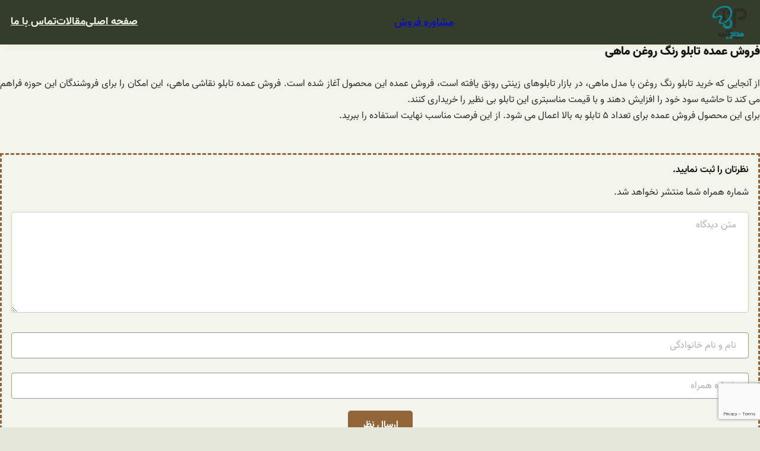

--- FILE ---
content_type: text/html; charset=UTF-8
request_url: https://painto.ir/%D9%81%D8%B1%D9%88%D8%B4-%D8%B9%D9%85%D8%AF%D9%87-%D8%AA%D8%A7%D8%A8%D9%84%D9%88-%D8%B1%D9%86%DA%AF-%D8%B1%D9%88%D8%BA%D9%86-%D9%85%D8%A7%D9%87%DB%8C/
body_size: 25621
content:
<!DOCTYPE html>
<html dir="rtl" lang="fa-IR">
<head>
	<meta charset="UTF-8" />
<script>
var gform;gform||(document.addEventListener("gform_main_scripts_loaded",function(){gform.scriptsLoaded=!0}),window.addEventListener("DOMContentLoaded",function(){gform.domLoaded=!0}),gform={domLoaded:!1,scriptsLoaded:!1,initializeOnLoaded:function(o){gform.domLoaded&&gform.scriptsLoaded?o():!gform.domLoaded&&gform.scriptsLoaded?window.addEventListener("DOMContentLoaded",o):document.addEventListener("gform_main_scripts_loaded",o)},hooks:{action:{},filter:{}},addAction:function(o,n,r,t){gform.addHook("action",o,n,r,t)},addFilter:function(o,n,r,t){gform.addHook("filter",o,n,r,t)},doAction:function(o){gform.doHook("action",o,arguments)},applyFilters:function(o){return gform.doHook("filter",o,arguments)},removeAction:function(o,n){gform.removeHook("action",o,n)},removeFilter:function(o,n,r){gform.removeHook("filter",o,n,r)},addHook:function(o,n,r,t,i){null==gform.hooks[o][n]&&(gform.hooks[o][n]=[]);var e=gform.hooks[o][n];null==i&&(i=n+"_"+e.length),gform.hooks[o][n].push({tag:i,callable:r,priority:t=null==t?10:t})},doHook:function(n,o,r){var t;if(r=Array.prototype.slice.call(r,1),null!=gform.hooks[n][o]&&((o=gform.hooks[n][o]).sort(function(o,n){return o.priority-n.priority}),o.forEach(function(o){"function"!=typeof(t=o.callable)&&(t=window[t]),"action"==n?t.apply(null,r):r[0]=t.apply(null,r)})),"filter"==n)return r[0]},removeHook:function(o,n,t,i){var r;null!=gform.hooks[o][n]&&(r=(r=gform.hooks[o][n]).filter(function(o,n,r){return!!(null!=i&&i!=o.tag||null!=t&&t!=o.priority)}),gform.hooks[o][n]=r)}});
</script>

	<meta name="viewport" content="width=device-width, initial-scale=1" />
<meta name='robots' content='index, follow, max-image-preview:large, max-snippet:-1, max-video-preview:-1' />

	<!-- This site is optimized with the Yoast SEO plugin v26.6 - https://yoast.com/wordpress/plugins/seo/ -->
	<link rel="canonical" href="https://painto.ir/فروش-عمده-تابلو-رنگ-روغن-ماهی/" />
	<meta property="og:locale" content="fa_IR" />
	<meta property="og:type" content="article" />
	<meta property="og:title" content="فروش عمده تابلو رنگ روغن ماهی - مداد آبی" />
	<meta property="og:description" content="از آنجایی که خرید تابلو رنگ روغن با مدل ماهی، در بازار تابلوهای زینتی رونق یافته است، فروش عمده این محصول آغاز شده است. فروش عمده تابلو نقاشی ماهی، این امکان را برای فروشندگان این حوزه فراهم می کند تا حاشیه سود خود را افزایش دهند و با قیمت مناسبتری این تابلو بی نظیر را [&hellip;]" />
	<meta property="og:url" content="https://painto.ir/فروش-عمده-تابلو-رنگ-روغن-ماهی/" />
	<meta property="og:site_name" content="مداد آبی" />
	<meta property="article:published_time" content="2018-04-20T08:30:08+00:00" />
	<meta property="og:image" content="https://painto.ir/wp-content/uploads/2018/04/فروش-عمده-تابلو-رنگ-روغن-ماهی.jpg" />
	<meta property="og:image:width" content="146" />
	<meta property="og:image:height" content="180" />
	<meta property="og:image:type" content="image/jpeg" />
	<meta name="author" content="s.yazarlo" />
	<meta name="twitter:card" content="summary_large_image" />
	<meta name="twitter:label1" content="نوشته‌شده بدست" />
	<meta name="twitter:data1" content="s.yazarlo" />
	<script type="application/ld+json" class="yoast-schema-graph">{"@context":"https://schema.org","@graph":[{"@type":"Article","@id":"https://painto.ir/%d9%81%d8%b1%d9%88%d8%b4-%d8%b9%d9%85%d8%af%d9%87-%d8%aa%d8%a7%d8%a8%d9%84%d9%88-%d8%b1%d9%86%da%af-%d8%b1%d9%88%d8%ba%d9%86-%d9%85%d8%a7%d9%87%db%8c/#article","isPartOf":{"@id":"https://painto.ir/%d9%81%d8%b1%d9%88%d8%b4-%d8%b9%d9%85%d8%af%d9%87-%d8%aa%d8%a7%d8%a8%d9%84%d9%88-%d8%b1%d9%86%da%af-%d8%b1%d9%88%d8%ba%d9%86-%d9%85%d8%a7%d9%87%db%8c/"},"author":{"name":"s.yazarlo","@id":"https://painto.ir/#/schema/person/29c860e8a2bae2283c08a0827a11b8bb"},"headline":"فروش عمده تابلو رنگ روغن ماهی","datePublished":"2018-04-20T08:30:08+00:00","mainEntityOfPage":{"@id":"https://painto.ir/%d9%81%d8%b1%d9%88%d8%b4-%d8%b9%d9%85%d8%af%d9%87-%d8%aa%d8%a7%d8%a8%d9%84%d9%88-%d8%b1%d9%86%da%af-%d8%b1%d9%88%d8%ba%d9%86-%d9%85%d8%a7%d9%87%db%8c/"},"wordCount":0,"commentCount":0,"publisher":{"@id":"https://painto.ir/#organization"},"image":{"@id":"https://painto.ir/%d9%81%d8%b1%d9%88%d8%b4-%d8%b9%d9%85%d8%af%d9%87-%d8%aa%d8%a7%d8%a8%d9%84%d9%88-%d8%b1%d9%86%da%af-%d8%b1%d9%88%d8%ba%d9%86-%d9%85%d8%a7%d9%87%db%8c/#primaryimage"},"thumbnailUrl":"https://painto.ir/wp-content/uploads/2018/04/فروش-عمده-تابلو-رنگ-روغن-ماهی.jpg","keywords":["تابلو ماهی","فروش تابلو","فروش تابلو رنگ روغن","فروش تابلو ماهی","فروش عمده تابلو"],"articleSection":["تابلو رنگ روغن ماهی"],"inLanguage":"fa-IR","potentialAction":[{"@type":"CommentAction","name":"Comment","target":["https://painto.ir/%d9%81%d8%b1%d9%88%d8%b4-%d8%b9%d9%85%d8%af%d9%87-%d8%aa%d8%a7%d8%a8%d9%84%d9%88-%d8%b1%d9%86%da%af-%d8%b1%d9%88%d8%ba%d9%86-%d9%85%d8%a7%d9%87%db%8c/#respond"]}]},{"@type":"WebPage","@id":"https://painto.ir/%d9%81%d8%b1%d9%88%d8%b4-%d8%b9%d9%85%d8%af%d9%87-%d8%aa%d8%a7%d8%a8%d9%84%d9%88-%d8%b1%d9%86%da%af-%d8%b1%d9%88%d8%ba%d9%86-%d9%85%d8%a7%d9%87%db%8c/","url":"https://painto.ir/%d9%81%d8%b1%d9%88%d8%b4-%d8%b9%d9%85%d8%af%d9%87-%d8%aa%d8%a7%d8%a8%d9%84%d9%88-%d8%b1%d9%86%da%af-%d8%b1%d9%88%d8%ba%d9%86-%d9%85%d8%a7%d9%87%db%8c/","name":"فروش عمده تابلو رنگ روغن ماهی - مداد آبی","isPartOf":{"@id":"https://painto.ir/#website"},"primaryImageOfPage":{"@id":"https://painto.ir/%d9%81%d8%b1%d9%88%d8%b4-%d8%b9%d9%85%d8%af%d9%87-%d8%aa%d8%a7%d8%a8%d9%84%d9%88-%d8%b1%d9%86%da%af-%d8%b1%d9%88%d8%ba%d9%86-%d9%85%d8%a7%d9%87%db%8c/#primaryimage"},"image":{"@id":"https://painto.ir/%d9%81%d8%b1%d9%88%d8%b4-%d8%b9%d9%85%d8%af%d9%87-%d8%aa%d8%a7%d8%a8%d9%84%d9%88-%d8%b1%d9%86%da%af-%d8%b1%d9%88%d8%ba%d9%86-%d9%85%d8%a7%d9%87%db%8c/#primaryimage"},"thumbnailUrl":"https://painto.ir/wp-content/uploads/2018/04/فروش-عمده-تابلو-رنگ-روغن-ماهی.jpg","datePublished":"2018-04-20T08:30:08+00:00","breadcrumb":{"@id":"https://painto.ir/%d9%81%d8%b1%d9%88%d8%b4-%d8%b9%d9%85%d8%af%d9%87-%d8%aa%d8%a7%d8%a8%d9%84%d9%88-%d8%b1%d9%86%da%af-%d8%b1%d9%88%d8%ba%d9%86-%d9%85%d8%a7%d9%87%db%8c/#breadcrumb"},"inLanguage":"fa-IR","potentialAction":[{"@type":"ReadAction","target":["https://painto.ir/%d9%81%d8%b1%d9%88%d8%b4-%d8%b9%d9%85%d8%af%d9%87-%d8%aa%d8%a7%d8%a8%d9%84%d9%88-%d8%b1%d9%86%da%af-%d8%b1%d9%88%d8%ba%d9%86-%d9%85%d8%a7%d9%87%db%8c/"]}]},{"@type":"ImageObject","inLanguage":"fa-IR","@id":"https://painto.ir/%d9%81%d8%b1%d9%88%d8%b4-%d8%b9%d9%85%d8%af%d9%87-%d8%aa%d8%a7%d8%a8%d9%84%d9%88-%d8%b1%d9%86%da%af-%d8%b1%d9%88%d8%ba%d9%86-%d9%85%d8%a7%d9%87%db%8c/#primaryimage","url":"https://painto.ir/wp-content/uploads/2018/04/فروش-عمده-تابلو-رنگ-روغن-ماهی.jpg","contentUrl":"https://painto.ir/wp-content/uploads/2018/04/فروش-عمده-تابلو-رنگ-روغن-ماهی.jpg","width":146,"height":180,"caption":"فروش عمده تابلو رنگ روغن ماهی"},{"@type":"BreadcrumbList","@id":"https://painto.ir/%d9%81%d8%b1%d9%88%d8%b4-%d8%b9%d9%85%d8%af%d9%87-%d8%aa%d8%a7%d8%a8%d9%84%d9%88-%d8%b1%d9%86%da%af-%d8%b1%d9%88%d8%ba%d9%86-%d9%85%d8%a7%d9%87%db%8c/#breadcrumb","itemListElement":[{"@type":"ListItem","position":1,"name":"مقالات","item":"https://painto.ir/blog/"},{"@type":"ListItem","position":2,"name":"فروش عمده تابلو رنگ روغن ماهی"}]},{"@type":"WebSite","@id":"https://painto.ir/#website","url":"https://painto.ir/","name":"مداد آبی","description":"","publisher":{"@id":"https://painto.ir/#organization"},"potentialAction":[{"@type":"SearchAction","target":{"@type":"EntryPoint","urlTemplate":"https://painto.ir/?s={search_term_string}"},"query-input":{"@type":"PropertyValueSpecification","valueRequired":true,"valueName":"search_term_string"}}],"inLanguage":"fa-IR"},{"@type":"Organization","@id":"https://painto.ir/#organization","name":"مداد آبی","url":"https://painto.ir/","logo":{"@type":"ImageObject","inLanguage":"fa-IR","@id":"https://painto.ir/#/schema/logo/image/","url":"https://painto.ir/wp-content/uploads/2017/08/twitters-sketchpad-icon-52898.png","contentUrl":"https://painto.ir/wp-content/uploads/2017/08/twitters-sketchpad-icon-52898.png","width":200,"height":200,"caption":"مداد آبی"},"image":{"@id":"https://painto.ir/#/schema/logo/image/"}},{"@type":"Person","@id":"https://painto.ir/#/schema/person/29c860e8a2bae2283c08a0827a11b8bb","name":"s.yazarlo","image":{"@type":"ImageObject","inLanguage":"fa-IR","@id":"https://painto.ir/#/schema/person/image/","url":"https://secure.gravatar.com/avatar/9714d038d4196a8b664fb5fbf94203d7849361a027b6cd989572f79e99539c66?s=96&d=mm&r=g","contentUrl":"https://secure.gravatar.com/avatar/9714d038d4196a8b664fb5fbf94203d7849361a027b6cd989572f79e99539c66?s=96&d=mm&r=g","caption":"s.yazarlo"}}]}</script>
	<!-- / Yoast SEO plugin. -->


<title>فروش عمده تابلو رنگ روغن ماهی - مداد آبی</title>
<link rel="alternate" type="application/rss+xml" title="مداد آبی &raquo; خوراک" href="https://painto.ir/feed/" />
<link rel="alternate" type="application/rss+xml" title="مداد آبی &raquo; خوراک دیدگاه‌ها" href="https://painto.ir/comments/feed/" />
<link rel="alternate" type="application/rss+xml" title="مداد آبی &raquo; فروش عمده تابلو رنگ روغن ماهی خوراک دیدگاه‌ها" href="https://painto.ir/%d9%81%d8%b1%d9%88%d8%b4-%d8%b9%d9%85%d8%af%d9%87-%d8%aa%d8%a7%d8%a8%d9%84%d9%88-%d8%b1%d9%86%da%af-%d8%b1%d9%88%d8%ba%d9%86-%d9%85%d8%a7%d9%87%db%8c/feed/" />
<link rel="alternate" title="oEmbed (JSON)" type="application/json+oembed" href="https://painto.ir/wp-json/oembed/1.0/embed?url=https%3A%2F%2Fpainto.ir%2F%25d9%2581%25d8%25b1%25d9%2588%25d8%25b4-%25d8%25b9%25d9%2585%25d8%25af%25d9%2587-%25d8%25aa%25d8%25a7%25d8%25a8%25d9%2584%25d9%2588-%25d8%25b1%25d9%2586%25da%25af-%25d8%25b1%25d9%2588%25d8%25ba%25d9%2586-%25d9%2585%25d8%25a7%25d9%2587%25db%258c%2F" />
<link rel="alternate" title="oEmbed (XML)" type="text/xml+oembed" href="https://painto.ir/wp-json/oembed/1.0/embed?url=https%3A%2F%2Fpainto.ir%2F%25d9%2581%25d8%25b1%25d9%2588%25d8%25b4-%25d8%25b9%25d9%2585%25d8%25af%25d9%2587-%25d8%25aa%25d8%25a7%25d8%25a8%25d9%2584%25d9%2588-%25d8%25b1%25d9%2586%25da%25af-%25d8%25b1%25d9%2588%25d8%25ba%25d9%2586-%25d9%2585%25d8%25a7%25d9%2587%25db%258c%2F&#038;format=xml" />
<style id='wp-img-auto-sizes-contain-inline-css'>
img:is([sizes=auto i],[sizes^="auto," i]){contain-intrinsic-size:3000px 1500px}
/*# sourceURL=wp-img-auto-sizes-contain-inline-css */
</style>

<style id='wp-block-site-logo-inline-css'>
.wp-block-site-logo{box-sizing:border-box;line-height:0}.wp-block-site-logo a{display:inline-block;line-height:0}.wp-block-site-logo.is-default-size img{height:auto;width:120px}.wp-block-site-logo img{height:auto;max-width:100%}.wp-block-site-logo a,.wp-block-site-logo img{border-radius:inherit}.wp-block-site-logo.aligncenter{margin-left:auto;margin-right:auto;text-align:center}:root :where(.wp-block-site-logo.is-style-rounded){border-radius:9999px}
/*# sourceURL=https://painto.ir/wp-includes/blocks/site-logo/style.min.css */
</style>
<style id='wp-block-button-inline-css'>
.wp-block-button__link{align-content:center;box-sizing:border-box;cursor:pointer;display:inline-block;height:100%;text-align:center;word-break:break-word}.wp-block-button__link.aligncenter{text-align:center}.wp-block-button__link.alignright{text-align:right}:where(.wp-block-button__link){border-radius:9999px;box-shadow:none;padding:calc(.667em + 2px) calc(1.333em + 2px);text-decoration:none}.wp-block-button[style*=text-decoration] .wp-block-button__link{text-decoration:inherit}.wp-block-buttons>.wp-block-button.has-custom-width{max-width:none}.wp-block-buttons>.wp-block-button.has-custom-width .wp-block-button__link{width:100%}.wp-block-buttons>.wp-block-button.has-custom-font-size .wp-block-button__link{font-size:inherit}.wp-block-buttons>.wp-block-button.wp-block-button__width-25{width:calc(25% - var(--wp--style--block-gap, .5em)*.75)}.wp-block-buttons>.wp-block-button.wp-block-button__width-50{width:calc(50% - var(--wp--style--block-gap, .5em)*.5)}.wp-block-buttons>.wp-block-button.wp-block-button__width-75{width:calc(75% - var(--wp--style--block-gap, .5em)*.25)}.wp-block-buttons>.wp-block-button.wp-block-button__width-100{flex-basis:100%;width:100%}.wp-block-buttons.is-vertical>.wp-block-button.wp-block-button__width-25{width:25%}.wp-block-buttons.is-vertical>.wp-block-button.wp-block-button__width-50{width:50%}.wp-block-buttons.is-vertical>.wp-block-button.wp-block-button__width-75{width:75%}.wp-block-button.is-style-squared,.wp-block-button__link.wp-block-button.is-style-squared{border-radius:0}.wp-block-button.no-border-radius,.wp-block-button__link.no-border-radius{border-radius:0!important}:root :where(.wp-block-button .wp-block-button__link.is-style-outline),:root :where(.wp-block-button.is-style-outline>.wp-block-button__link){border:2px solid;padding:.667em 1.333em}:root :where(.wp-block-button .wp-block-button__link.is-style-outline:not(.has-text-color)),:root :where(.wp-block-button.is-style-outline>.wp-block-button__link:not(.has-text-color)){color:currentColor}:root :where(.wp-block-button .wp-block-button__link.is-style-outline:not(.has-background)),:root :where(.wp-block-button.is-style-outline>.wp-block-button__link:not(.has-background)){background-color:initial;background-image:none}
/*# sourceURL=https://painto.ir/wp-includes/blocks/button/style.min.css */
</style>
<style id='wp-block-buttons-inline-css'>
.wp-block-buttons{box-sizing:border-box}.wp-block-buttons.is-vertical{flex-direction:column}.wp-block-buttons.is-vertical>.wp-block-button:last-child{margin-bottom:0}.wp-block-buttons>.wp-block-button{display:inline-block;margin:0}.wp-block-buttons.is-content-justification-left{justify-content:flex-start}.wp-block-buttons.is-content-justification-left.is-vertical{align-items:flex-start}.wp-block-buttons.is-content-justification-center{justify-content:center}.wp-block-buttons.is-content-justification-center.is-vertical{align-items:center}.wp-block-buttons.is-content-justification-right{justify-content:flex-end}.wp-block-buttons.is-content-justification-right.is-vertical{align-items:flex-end}.wp-block-buttons.is-content-justification-space-between{justify-content:space-between}.wp-block-buttons.aligncenter{text-align:center}.wp-block-buttons:not(.is-content-justification-space-between,.is-content-justification-right,.is-content-justification-left,.is-content-justification-center) .wp-block-button.aligncenter{margin-left:auto;margin-right:auto;width:100%}.wp-block-buttons[style*=text-decoration] .wp-block-button,.wp-block-buttons[style*=text-decoration] .wp-block-button__link{text-decoration:inherit}.wp-block-buttons.has-custom-font-size .wp-block-button__link{font-size:inherit}.wp-block-buttons .wp-block-button__link{width:100%}.wp-block-button.aligncenter{text-align:center}
/*# sourceURL=https://painto.ir/wp-includes/blocks/buttons/style.min.css */
</style>
<style id='wp-block-navigation-link-inline-css'>
.wp-block-navigation .wp-block-navigation-item__label{overflow-wrap:break-word}.wp-block-navigation .wp-block-navigation-item__description{display:none}.link-ui-tools{outline:1px solid #f0f0f0;padding:8px}.link-ui-block-inserter{padding-top:8px}.link-ui-block-inserter__back{margin-right:8px;text-transform:uppercase}
/*# sourceURL=https://painto.ir/wp-includes/blocks/navigation-link/style.min.css */
</style>
<style id='wp-block-navigation-inline-css'>
.wp-block-navigation{position:relative}.wp-block-navigation ul{margin-bottom:0;margin-right:0;margin-top:0;padding-right:0}.wp-block-navigation ul,.wp-block-navigation ul li{list-style:none;padding:0}.wp-block-navigation .wp-block-navigation-item{align-items:center;background-color:inherit;display:flex;position:relative}.wp-block-navigation .wp-block-navigation-item .wp-block-navigation__submenu-container:empty{display:none}.wp-block-navigation .wp-block-navigation-item__content{display:block;z-index:1}.wp-block-navigation .wp-block-navigation-item__content.wp-block-navigation-item__content{color:inherit}.wp-block-navigation.has-text-decoration-underline .wp-block-navigation-item__content,.wp-block-navigation.has-text-decoration-underline .wp-block-navigation-item__content:active,.wp-block-navigation.has-text-decoration-underline .wp-block-navigation-item__content:focus{text-decoration:underline}.wp-block-navigation.has-text-decoration-line-through .wp-block-navigation-item__content,.wp-block-navigation.has-text-decoration-line-through .wp-block-navigation-item__content:active,.wp-block-navigation.has-text-decoration-line-through .wp-block-navigation-item__content:focus{text-decoration:line-through}.wp-block-navigation :where(a),.wp-block-navigation :where(a:active),.wp-block-navigation :where(a:focus){text-decoration:none}.wp-block-navigation .wp-block-navigation__submenu-icon{align-self:center;background-color:inherit;border:none;color:currentColor;display:inline-block;font-size:inherit;height:.6em;line-height:0;margin-right:.25em;padding:0;width:.6em}.wp-block-navigation .wp-block-navigation__submenu-icon svg{display:inline-block;stroke:currentColor;height:inherit;margin-top:.075em;width:inherit}.wp-block-navigation{--navigation-layout-justification-setting:flex-start;--navigation-layout-direction:row;--navigation-layout-wrap:wrap;--navigation-layout-justify:flex-start;--navigation-layout-align:center}.wp-block-navigation.is-vertical{--navigation-layout-direction:column;--navigation-layout-justify:initial;--navigation-layout-align:flex-start}.wp-block-navigation.no-wrap{--navigation-layout-wrap:nowrap}.wp-block-navigation.items-justified-center{--navigation-layout-justification-setting:center;--navigation-layout-justify:center}.wp-block-navigation.items-justified-center.is-vertical{--navigation-layout-align:center}.wp-block-navigation.items-justified-right{--navigation-layout-justification-setting:flex-end;--navigation-layout-justify:flex-end}.wp-block-navigation.items-justified-right.is-vertical{--navigation-layout-align:flex-end}.wp-block-navigation.items-justified-space-between{--navigation-layout-justification-setting:space-between;--navigation-layout-justify:space-between}.wp-block-navigation .has-child .wp-block-navigation__submenu-container{align-items:normal;background-color:inherit;color:inherit;display:flex;flex-direction:column;opacity:0;position:absolute;z-index:2}@media not (prefers-reduced-motion){.wp-block-navigation .has-child .wp-block-navigation__submenu-container{transition:opacity .1s linear}}.wp-block-navigation .has-child .wp-block-navigation__submenu-container{height:0;overflow:hidden;visibility:hidden;width:0}.wp-block-navigation .has-child .wp-block-navigation__submenu-container>.wp-block-navigation-item>.wp-block-navigation-item__content{display:flex;flex-grow:1;padding:.5em 1em}.wp-block-navigation .has-child .wp-block-navigation__submenu-container>.wp-block-navigation-item>.wp-block-navigation-item__content .wp-block-navigation__submenu-icon{margin-left:0;margin-right:auto}.wp-block-navigation .has-child .wp-block-navigation__submenu-container .wp-block-navigation-item__content{margin:0}.wp-block-navigation .has-child .wp-block-navigation__submenu-container{right:-1px;top:100%}@media (min-width:782px){.wp-block-navigation .has-child .wp-block-navigation__submenu-container .wp-block-navigation__submenu-container{right:100%;top:-1px}.wp-block-navigation .has-child .wp-block-navigation__submenu-container .wp-block-navigation__submenu-container:before{background:#0000;content:"";display:block;height:100%;left:100%;position:absolute;width:.5em}.wp-block-navigation .has-child .wp-block-navigation__submenu-container .wp-block-navigation__submenu-icon{margin-left:.25em}.wp-block-navigation .has-child .wp-block-navigation__submenu-container .wp-block-navigation__submenu-icon svg{transform:rotate(90deg)}}.wp-block-navigation .has-child .wp-block-navigation-submenu__toggle[aria-expanded=true]~.wp-block-navigation__submenu-container,.wp-block-navigation .has-child:not(.open-on-click):hover>.wp-block-navigation__submenu-container,.wp-block-navigation .has-child:not(.open-on-click):not(.open-on-hover-click):focus-within>.wp-block-navigation__submenu-container{height:auto;min-width:200px;opacity:1;overflow:visible;visibility:visible;width:auto}.wp-block-navigation.has-background .has-child .wp-block-navigation__submenu-container{right:0;top:100%}@media (min-width:782px){.wp-block-navigation.has-background .has-child .wp-block-navigation__submenu-container .wp-block-navigation__submenu-container{right:100%;top:0}}.wp-block-navigation-submenu{display:flex;position:relative}.wp-block-navigation-submenu .wp-block-navigation__submenu-icon svg{stroke:currentColor}button.wp-block-navigation-item__content{background-color:initial;border:none;color:currentColor;font-family:inherit;font-size:inherit;font-style:inherit;font-weight:inherit;letter-spacing:inherit;line-height:inherit;text-align:right;text-transform:inherit}.wp-block-navigation-submenu__toggle{cursor:pointer}.wp-block-navigation-submenu__toggle[aria-expanded=true]+.wp-block-navigation__submenu-icon>svg,.wp-block-navigation-submenu__toggle[aria-expanded=true]>svg{transform:rotate(-180deg)}.wp-block-navigation-item.open-on-click .wp-block-navigation-submenu__toggle{padding-left:.85em;padding-right:0}.wp-block-navigation-item.open-on-click .wp-block-navigation-submenu__toggle+.wp-block-navigation__submenu-icon{margin-right:-.6em;pointer-events:none}.wp-block-navigation-item.open-on-click button.wp-block-navigation-item__content:not(.wp-block-navigation-submenu__toggle){padding:0}.wp-block-navigation .wp-block-page-list,.wp-block-navigation__container,.wp-block-navigation__responsive-close,.wp-block-navigation__responsive-container,.wp-block-navigation__responsive-container-content,.wp-block-navigation__responsive-dialog{gap:inherit}:where(.wp-block-navigation.has-background .wp-block-navigation-item a:not(.wp-element-button)),:where(.wp-block-navigation.has-background .wp-block-navigation-submenu a:not(.wp-element-button)){padding:.5em 1em}:where(.wp-block-navigation .wp-block-navigation__submenu-container .wp-block-navigation-item a:not(.wp-element-button)),:where(.wp-block-navigation .wp-block-navigation__submenu-container .wp-block-navigation-submenu a:not(.wp-element-button)),:where(.wp-block-navigation .wp-block-navigation__submenu-container .wp-block-navigation-submenu button.wp-block-navigation-item__content),:where(.wp-block-navigation .wp-block-navigation__submenu-container .wp-block-pages-list__item button.wp-block-navigation-item__content){padding:.5em 1em}.wp-block-navigation.items-justified-right .wp-block-navigation__container .has-child .wp-block-navigation__submenu-container,.wp-block-navigation.items-justified-right .wp-block-page-list>.has-child .wp-block-navigation__submenu-container,.wp-block-navigation.items-justified-space-between .wp-block-page-list>.has-child:last-child .wp-block-navigation__submenu-container,.wp-block-navigation.items-justified-space-between>.wp-block-navigation__container>.has-child:last-child .wp-block-navigation__submenu-container{left:0;right:auto}.wp-block-navigation.items-justified-right .wp-block-navigation__container .has-child .wp-block-navigation__submenu-container .wp-block-navigation__submenu-container,.wp-block-navigation.items-justified-right .wp-block-page-list>.has-child .wp-block-navigation__submenu-container .wp-block-navigation__submenu-container,.wp-block-navigation.items-justified-space-between .wp-block-page-list>.has-child:last-child .wp-block-navigation__submenu-container .wp-block-navigation__submenu-container,.wp-block-navigation.items-justified-space-between>.wp-block-navigation__container>.has-child:last-child .wp-block-navigation__submenu-container .wp-block-navigation__submenu-container{left:-1px;right:-1px}@media (min-width:782px){.wp-block-navigation.items-justified-right .wp-block-navigation__container .has-child .wp-block-navigation__submenu-container .wp-block-navigation__submenu-container,.wp-block-navigation.items-justified-right .wp-block-page-list>.has-child .wp-block-navigation__submenu-container .wp-block-navigation__submenu-container,.wp-block-navigation.items-justified-space-between .wp-block-page-list>.has-child:last-child .wp-block-navigation__submenu-container .wp-block-navigation__submenu-container,.wp-block-navigation.items-justified-space-between>.wp-block-navigation__container>.has-child:last-child .wp-block-navigation__submenu-container .wp-block-navigation__submenu-container{left:100%;right:auto}}.wp-block-navigation:not(.has-background) .wp-block-navigation__submenu-container{background-color:#fff;border:1px solid #00000026}.wp-block-navigation.has-background .wp-block-navigation__submenu-container{background-color:inherit}.wp-block-navigation:not(.has-text-color) .wp-block-navigation__submenu-container{color:#000}.wp-block-navigation__container{align-items:var(--navigation-layout-align,initial);display:flex;flex-direction:var(--navigation-layout-direction,initial);flex-wrap:var(--navigation-layout-wrap,wrap);justify-content:var(--navigation-layout-justify,initial);list-style:none;margin:0;padding-right:0}.wp-block-navigation__container .is-responsive{display:none}.wp-block-navigation__container:only-child,.wp-block-page-list:only-child{flex-grow:1}@keyframes overlay-menu__fade-in-animation{0%{opacity:0;transform:translateY(.5em)}to{opacity:1;transform:translateY(0)}}.wp-block-navigation__responsive-container{bottom:0;display:none;left:0;position:fixed;right:0;top:0}.wp-block-navigation__responsive-container :where(.wp-block-navigation-item a){color:inherit}.wp-block-navigation__responsive-container .wp-block-navigation__responsive-container-content{align-items:var(--navigation-layout-align,initial);display:flex;flex-direction:var(--navigation-layout-direction,initial);flex-wrap:var(--navigation-layout-wrap,wrap);justify-content:var(--navigation-layout-justify,initial)}.wp-block-navigation__responsive-container:not(.is-menu-open.is-menu-open){background-color:inherit!important;color:inherit!important}.wp-block-navigation__responsive-container.is-menu-open{background-color:inherit;display:flex;flex-direction:column}@media not (prefers-reduced-motion){.wp-block-navigation__responsive-container.is-menu-open{animation:overlay-menu__fade-in-animation .1s ease-out;animation-fill-mode:forwards}}.wp-block-navigation__responsive-container.is-menu-open{overflow:auto;padding:clamp(1rem,var(--wp--style--root--padding-top),20rem) clamp(1rem,var(--wp--style--root--padding-left),20rem) clamp(1rem,var(--wp--style--root--padding-bottom),20rem) clamp(1rem,var(--wp--style--root--padding-right),20rem);z-index:100000}.wp-block-navigation__responsive-container.is-menu-open .wp-block-navigation__responsive-container-content{align-items:var(--navigation-layout-justification-setting,inherit);display:flex;flex-direction:column;flex-wrap:nowrap;overflow:visible;padding-top:calc(2rem + 24px)}.wp-block-navigation__responsive-container.is-menu-open .wp-block-navigation__responsive-container-content,.wp-block-navigation__responsive-container.is-menu-open .wp-block-navigation__responsive-container-content .wp-block-navigation__container,.wp-block-navigation__responsive-container.is-menu-open .wp-block-navigation__responsive-container-content .wp-block-page-list{justify-content:flex-start}.wp-block-navigation__responsive-container.is-menu-open .wp-block-navigation__responsive-container-content .wp-block-navigation__submenu-icon{display:none}.wp-block-navigation__responsive-container.is-menu-open .wp-block-navigation__responsive-container-content .has-child .wp-block-navigation__submenu-container{border:none;height:auto;min-width:200px;opacity:1;overflow:initial;padding-left:2rem;padding-right:2rem;position:static;visibility:visible;width:auto}.wp-block-navigation__responsive-container.is-menu-open .wp-block-navigation__responsive-container-content .wp-block-navigation__container,.wp-block-navigation__responsive-container.is-menu-open .wp-block-navigation__responsive-container-content .wp-block-navigation__submenu-container{gap:inherit}.wp-block-navigation__responsive-container.is-menu-open .wp-block-navigation__responsive-container-content .wp-block-navigation__submenu-container{padding-top:var(--wp--style--block-gap,2em)}.wp-block-navigation__responsive-container.is-menu-open .wp-block-navigation__responsive-container-content .wp-block-navigation-item__content{padding:0}.wp-block-navigation__responsive-container.is-menu-open .wp-block-navigation__responsive-container-content .wp-block-navigation-item,.wp-block-navigation__responsive-container.is-menu-open .wp-block-navigation__responsive-container-content .wp-block-navigation__container,.wp-block-navigation__responsive-container.is-menu-open .wp-block-navigation__responsive-container-content .wp-block-page-list{align-items:var(--navigation-layout-justification-setting,initial);display:flex;flex-direction:column}.wp-block-navigation__responsive-container.is-menu-open .wp-block-navigation-item,.wp-block-navigation__responsive-container.is-menu-open .wp-block-navigation-item .wp-block-navigation__submenu-container,.wp-block-navigation__responsive-container.is-menu-open .wp-block-navigation__container,.wp-block-navigation__responsive-container.is-menu-open .wp-block-page-list{background:#0000!important;color:inherit!important}.wp-block-navigation__responsive-container.is-menu-open .wp-block-navigation__submenu-container.wp-block-navigation__submenu-container.wp-block-navigation__submenu-container.wp-block-navigation__submenu-container{left:auto;right:auto}@media (min-width:600px){.wp-block-navigation__responsive-container:not(.hidden-by-default):not(.is-menu-open){background-color:inherit;display:block;position:relative;width:100%;z-index:auto}.wp-block-navigation__responsive-container:not(.hidden-by-default):not(.is-menu-open) .wp-block-navigation__responsive-container-close{display:none}.wp-block-navigation__responsive-container.is-menu-open .wp-block-navigation__submenu-container.wp-block-navigation__submenu-container.wp-block-navigation__submenu-container.wp-block-navigation__submenu-container{right:0}}.wp-block-navigation:not(.has-background) .wp-block-navigation__responsive-container.is-menu-open{background-color:#fff}.wp-block-navigation:not(.has-text-color) .wp-block-navigation__responsive-container.is-menu-open{color:#000}.wp-block-navigation__toggle_button_label{font-size:1rem;font-weight:700}.wp-block-navigation__responsive-container-close,.wp-block-navigation__responsive-container-open{background:#0000;border:none;color:currentColor;cursor:pointer;margin:0;padding:0;text-transform:inherit;vertical-align:middle}.wp-block-navigation__responsive-container-close svg,.wp-block-navigation__responsive-container-open svg{fill:currentColor;display:block;height:24px;pointer-events:none;width:24px}.wp-block-navigation__responsive-container-open{display:flex}.wp-block-navigation__responsive-container-open.wp-block-navigation__responsive-container-open.wp-block-navigation__responsive-container-open{font-family:inherit;font-size:inherit;font-weight:inherit}@media (min-width:600px){.wp-block-navigation__responsive-container-open:not(.always-shown){display:none}}.wp-block-navigation__responsive-container-close{left:0;position:absolute;top:0;z-index:2}.wp-block-navigation__responsive-container-close.wp-block-navigation__responsive-container-close.wp-block-navigation__responsive-container-close{font-family:inherit;font-size:inherit;font-weight:inherit}.wp-block-navigation__responsive-close{width:100%}.has-modal-open .wp-block-navigation__responsive-close{margin-left:auto;margin-right:auto;max-width:var(--wp--style--global--wide-size,100%)}.wp-block-navigation__responsive-close:focus{outline:none}.is-menu-open .wp-block-navigation__responsive-close,.is-menu-open .wp-block-navigation__responsive-container-content,.is-menu-open .wp-block-navigation__responsive-dialog{box-sizing:border-box}.wp-block-navigation__responsive-dialog{position:relative}.has-modal-open .admin-bar .is-menu-open .wp-block-navigation__responsive-dialog{margin-top:46px}@media (min-width:782px){.has-modal-open .admin-bar .is-menu-open .wp-block-navigation__responsive-dialog{margin-top:32px}}html.has-modal-open{overflow:hidden}
/*# sourceURL=https://painto.ir/wp-includes/blocks/navigation/style.min.css */
</style>
<style id='wp-block-group-inline-css'>
.wp-block-group{box-sizing:border-box}:where(.wp-block-group.wp-block-group-is-layout-constrained){position:relative}
/*# sourceURL=https://painto.ir/wp-includes/blocks/group/style.min.css */
</style>
<style id='wp-block-group-theme-inline-css'>
:where(.wp-block-group.has-background){padding:1.25em 2.375em}
/*# sourceURL=https://painto.ir/wp-includes/blocks/group/theme.min.css */
</style>
<style id='wp-block-template-part-theme-inline-css'>
:root :where(.wp-block-template-part.has-background){margin-bottom:0;margin-top:0;padding:1.25em 2.375em}
/*# sourceURL=https://painto.ir/wp-includes/blocks/template-part/theme.min.css */
</style>
<style id='wp-block-post-title-inline-css'>
.wp-block-post-title{box-sizing:border-box;word-break:break-word}.wp-block-post-title :where(a){display:inline-block;font-family:inherit;font-size:inherit;font-style:inherit;font-weight:inherit;letter-spacing:inherit;line-height:inherit;text-decoration:inherit}
/*# sourceURL=https://painto.ir/wp-includes/blocks/post-title/style.min.css */
</style>
<style id='wp-block-post-content-inline-css'>
.wp-block-post-content{display:flow-root}
/*# sourceURL=https://painto.ir/wp-includes/blocks/post-content/style.min.css */
</style>
<style id='wp-block-spacer-inline-css'>
.wp-block-spacer{clear:both}
/*# sourceURL=https://painto.ir/wp-includes/blocks/spacer/style.min.css */
</style>
<style id='wp-block-post-featured-image-inline-css'>
.wp-block-post-featured-image{margin-left:0;margin-right:0}.wp-block-post-featured-image a{display:block;height:100%}.wp-block-post-featured-image :where(img){box-sizing:border-box;height:auto;max-width:100%;vertical-align:bottom;width:100%}.wp-block-post-featured-image.alignfull img,.wp-block-post-featured-image.alignwide img{width:100%}.wp-block-post-featured-image .wp-block-post-featured-image__overlay.has-background-dim{background-color:#000;inset:0;position:absolute}.wp-block-post-featured-image{position:relative}.wp-block-post-featured-image .wp-block-post-featured-image__overlay.has-background-gradient{background-color:initial}.wp-block-post-featured-image .wp-block-post-featured-image__overlay.has-background-dim-0{opacity:0}.wp-block-post-featured-image .wp-block-post-featured-image__overlay.has-background-dim-10{opacity:.1}.wp-block-post-featured-image .wp-block-post-featured-image__overlay.has-background-dim-20{opacity:.2}.wp-block-post-featured-image .wp-block-post-featured-image__overlay.has-background-dim-30{opacity:.3}.wp-block-post-featured-image .wp-block-post-featured-image__overlay.has-background-dim-40{opacity:.4}.wp-block-post-featured-image .wp-block-post-featured-image__overlay.has-background-dim-50{opacity:.5}.wp-block-post-featured-image .wp-block-post-featured-image__overlay.has-background-dim-60{opacity:.6}.wp-block-post-featured-image .wp-block-post-featured-image__overlay.has-background-dim-70{opacity:.7}.wp-block-post-featured-image .wp-block-post-featured-image__overlay.has-background-dim-80{opacity:.8}.wp-block-post-featured-image .wp-block-post-featured-image__overlay.has-background-dim-90{opacity:.9}.wp-block-post-featured-image .wp-block-post-featured-image__overlay.has-background-dim-100{opacity:1}.wp-block-post-featured-image:where(.alignleft,.alignright){width:100%}
/*# sourceURL=https://painto.ir/wp-includes/blocks/post-featured-image/style.min.css */
</style>
<style id='wp-block-columns-inline-css'>
.wp-block-columns{box-sizing:border-box;display:flex;flex-wrap:wrap!important}@media (min-width:782px){.wp-block-columns{flex-wrap:nowrap!important}}.wp-block-columns{align-items:normal!important}.wp-block-columns.are-vertically-aligned-top{align-items:flex-start}.wp-block-columns.are-vertically-aligned-center{align-items:center}.wp-block-columns.are-vertically-aligned-bottom{align-items:flex-end}@media (max-width:781px){.wp-block-columns:not(.is-not-stacked-on-mobile)>.wp-block-column{flex-basis:100%!important}}@media (min-width:782px){.wp-block-columns:not(.is-not-stacked-on-mobile)>.wp-block-column{flex-basis:0;flex-grow:1}.wp-block-columns:not(.is-not-stacked-on-mobile)>.wp-block-column[style*=flex-basis]{flex-grow:0}}.wp-block-columns.is-not-stacked-on-mobile{flex-wrap:nowrap!important}.wp-block-columns.is-not-stacked-on-mobile>.wp-block-column{flex-basis:0;flex-grow:1}.wp-block-columns.is-not-stacked-on-mobile>.wp-block-column[style*=flex-basis]{flex-grow:0}:where(.wp-block-columns){margin-bottom:1.75em}:where(.wp-block-columns.has-background){padding:1.25em 2.375em}.wp-block-column{flex-grow:1;min-width:0;overflow-wrap:break-word;word-break:break-word}.wp-block-column.is-vertically-aligned-top{align-self:flex-start}.wp-block-column.is-vertically-aligned-center{align-self:center}.wp-block-column.is-vertically-aligned-bottom{align-self:flex-end}.wp-block-column.is-vertically-aligned-stretch{align-self:stretch}.wp-block-column.is-vertically-aligned-bottom,.wp-block-column.is-vertically-aligned-center,.wp-block-column.is-vertically-aligned-top{width:100%}
/*# sourceURL=https://painto.ir/wp-includes/blocks/columns/style.min.css */
</style>
<style id='wp-block-post-template-inline-css'>
.wp-block-post-template{box-sizing:border-box;list-style:none;margin-bottom:0;margin-top:0;max-width:100%;padding:0}.wp-block-post-template.is-flex-container{display:flex;flex-direction:row;flex-wrap:wrap;gap:1.25em}.wp-block-post-template.is-flex-container>li{margin:0;width:100%}@media (min-width:600px){.wp-block-post-template.is-flex-container.is-flex-container.columns-2>li{width:calc(50% - .625em)}.wp-block-post-template.is-flex-container.is-flex-container.columns-3>li{width:calc(33.33333% - .83333em)}.wp-block-post-template.is-flex-container.is-flex-container.columns-4>li{width:calc(25% - .9375em)}.wp-block-post-template.is-flex-container.is-flex-container.columns-5>li{width:calc(20% - 1em)}.wp-block-post-template.is-flex-container.is-flex-container.columns-6>li{width:calc(16.66667% - 1.04167em)}}@media (max-width:600px){.wp-block-post-template-is-layout-grid.wp-block-post-template-is-layout-grid.wp-block-post-template-is-layout-grid.wp-block-post-template-is-layout-grid{grid-template-columns:1fr}}.wp-block-post-template-is-layout-constrained>li>.alignright,.wp-block-post-template-is-layout-flow>li>.alignright{float:left;margin-inline-end:0;margin-inline-start:2em}.wp-block-post-template-is-layout-constrained>li>.alignleft,.wp-block-post-template-is-layout-flow>li>.alignleft{float:right;margin-inline-end:2em;margin-inline-start:0}.wp-block-post-template-is-layout-constrained>li>.aligncenter,.wp-block-post-template-is-layout-flow>li>.aligncenter{margin-inline-end:auto;margin-inline-start:auto}
/*# sourceURL=https://painto.ir/wp-includes/blocks/post-template/style.min.css */
</style>
<style id='wp-block-paragraph-inline-css'>
.is-small-text{font-size:.875em}.is-regular-text{font-size:1em}.is-large-text{font-size:2.25em}.is-larger-text{font-size:3em}.has-drop-cap:not(:focus):first-letter{float:right;font-size:8.4em;font-style:normal;font-weight:100;line-height:.68;margin:.05em 0 0 .1em;text-transform:uppercase}body.rtl .has-drop-cap:not(:focus):first-letter{float:none;margin-right:.1em}p.has-drop-cap.has-background{overflow:hidden}:root :where(p.has-background){padding:1.25em 2.375em}:where(p.has-text-color:not(.has-link-color)) a{color:inherit}p.has-text-align-left[style*="writing-mode:vertical-lr"],p.has-text-align-right[style*="writing-mode:vertical-rl"]{rotate:180deg}
/*# sourceURL=https://painto.ir/wp-includes/blocks/paragraph/style.min.css */
</style>
<style id='wp-emoji-styles-inline-css'>

	img.wp-smiley, img.emoji {
		display: inline !important;
		border: none !important;
		box-shadow: none !important;
		height: 1em !important;
		width: 1em !important;
		margin: 0 0.07em !important;
		vertical-align: -0.1em !important;
		background: none !important;
		padding: 0 !important;
	}
/*# sourceURL=wp-emoji-styles-inline-css */
</style>
<style id='wp-block-library-inline-css'>
:root{--wp-block-synced-color:#7a00df;--wp-block-synced-color--rgb:122,0,223;--wp-bound-block-color:var(--wp-block-synced-color);--wp-editor-canvas-background:#ddd;--wp-admin-theme-color:#007cba;--wp-admin-theme-color--rgb:0,124,186;--wp-admin-theme-color-darker-10:#006ba1;--wp-admin-theme-color-darker-10--rgb:0,107,160.5;--wp-admin-theme-color-darker-20:#005a87;--wp-admin-theme-color-darker-20--rgb:0,90,135;--wp-admin-border-width-focus:2px}@media (min-resolution:192dpi){:root{--wp-admin-border-width-focus:1.5px}}.wp-element-button{cursor:pointer}:root .has-very-light-gray-background-color{background-color:#eee}:root .has-very-dark-gray-background-color{background-color:#313131}:root .has-very-light-gray-color{color:#eee}:root .has-very-dark-gray-color{color:#313131}:root .has-vivid-green-cyan-to-vivid-cyan-blue-gradient-background{background:linear-gradient(135deg,#00d084,#0693e3)}:root .has-purple-crush-gradient-background{background:linear-gradient(135deg,#34e2e4,#4721fb 50%,#ab1dfe)}:root .has-hazy-dawn-gradient-background{background:linear-gradient(135deg,#faaca8,#dad0ec)}:root .has-subdued-olive-gradient-background{background:linear-gradient(135deg,#fafae1,#67a671)}:root .has-atomic-cream-gradient-background{background:linear-gradient(135deg,#fdd79a,#004a59)}:root .has-nightshade-gradient-background{background:linear-gradient(135deg,#330968,#31cdcf)}:root .has-midnight-gradient-background{background:linear-gradient(135deg,#020381,#2874fc)}:root{--wp--preset--font-size--normal:16px;--wp--preset--font-size--huge:42px}.has-regular-font-size{font-size:1em}.has-larger-font-size{font-size:2.625em}.has-normal-font-size{font-size:var(--wp--preset--font-size--normal)}.has-huge-font-size{font-size:var(--wp--preset--font-size--huge)}.has-text-align-center{text-align:center}.has-text-align-left{text-align:left}.has-text-align-right{text-align:right}.has-fit-text{white-space:nowrap!important}#end-resizable-editor-section{display:none}.aligncenter{clear:both}.items-justified-left{justify-content:flex-start}.items-justified-center{justify-content:center}.items-justified-right{justify-content:flex-end}.items-justified-space-between{justify-content:space-between}.screen-reader-text{border:0;clip-path:inset(50%);height:1px;margin:-1px;overflow:hidden;padding:0;position:absolute;width:1px;word-wrap:normal!important}.screen-reader-text:focus{background-color:#ddd;clip-path:none;color:#444;display:block;font-size:1em;height:auto;left:5px;line-height:normal;padding:15px 23px 14px;text-decoration:none;top:5px;width:auto;z-index:100000}html :where(.has-border-color){border-style:solid}html :where([style*=border-top-color]){border-top-style:solid}html :where([style*=border-right-color]){border-right-style:solid}html :where([style*=border-bottom-color]){border-bottom-style:solid}html :where([style*=border-left-color]){border-left-style:solid}html :where([style*=border-width]){border-style:solid}html :where([style*=border-top-width]){border-top-style:solid}html :where([style*=border-right-width]){border-right-style:solid}html :where([style*=border-bottom-width]){border-bottom-style:solid}html :where([style*=border-left-width]){border-left-style:solid}html :where(img[class*=wp-image-]){height:auto;max-width:100%}:where(figure){margin:0 0 1em}html :where(.is-position-sticky){--wp-admin--admin-bar--position-offset:var(--wp-admin--admin-bar--height,0px)}@media screen and (max-width:600px){html :where(.is-position-sticky){--wp-admin--admin-bar--position-offset:0px}}
/*# sourceURL=/wp-includes/css/dist/block-library/common.min.css */
</style>
<style id='global-styles-inline-css'>
:root{--wp--preset--aspect-ratio--square: 1;--wp--preset--aspect-ratio--4-3: 4/3;--wp--preset--aspect-ratio--3-4: 3/4;--wp--preset--aspect-ratio--3-2: 3/2;--wp--preset--aspect-ratio--2-3: 2/3;--wp--preset--aspect-ratio--16-9: 16/9;--wp--preset--aspect-ratio--9-16: 9/16;--wp--preset--color--black: #000000;--wp--preset--color--cyan-bluish-gray: #abb8c3;--wp--preset--color--white: #ffffff;--wp--preset--color--pale-pink: #f78da7;--wp--preset--color--vivid-red: #cf2e2e;--wp--preset--color--luminous-vivid-orange: #ff6900;--wp--preset--color--luminous-vivid-amber: #fcb900;--wp--preset--color--light-green-cyan: #7bdcb5;--wp--preset--color--vivid-green-cyan: #00d084;--wp--preset--color--pale-cyan-blue: #8ed1fc;--wp--preset--color--vivid-cyan-blue: #0693e3;--wp--preset--color--vivid-purple: #9b51e0;--wp--preset--color--primary: #936639;--wp--preset--color--secondary: #333d29;--wp--preset--color--tertiary: #c2c5aa;--wp--preset--color--bodybg: #E5E7DA;--wp--preset--color--quaternary: #f3f4ec;--wp--preset--color--hftext: #f3f4ec;--wp--preset--color--body: #293121;--wp--preset--color--heading: #141810;--wp--preset--color--header: #f3f4ec;--wp--preset--gradient--vivid-cyan-blue-to-vivid-purple: linear-gradient(135deg,rgb(6,147,227) 0%,rgb(155,81,224) 100%);--wp--preset--gradient--light-green-cyan-to-vivid-green-cyan: linear-gradient(135deg,rgb(122,220,180) 0%,rgb(0,208,130) 100%);--wp--preset--gradient--luminous-vivid-amber-to-luminous-vivid-orange: linear-gradient(135deg,rgb(252,185,0) 0%,rgb(255,105,0) 100%);--wp--preset--gradient--luminous-vivid-orange-to-vivid-red: linear-gradient(135deg,rgb(255,105,0) 0%,rgb(207,46,46) 100%);--wp--preset--gradient--very-light-gray-to-cyan-bluish-gray: linear-gradient(135deg,rgb(238,238,238) 0%,rgb(169,184,195) 100%);--wp--preset--gradient--cool-to-warm-spectrum: linear-gradient(135deg,rgb(74,234,220) 0%,rgb(151,120,209) 20%,rgb(207,42,186) 40%,rgb(238,44,130) 60%,rgb(251,105,98) 80%,rgb(254,248,76) 100%);--wp--preset--gradient--blush-light-purple: linear-gradient(135deg,rgb(255,206,236) 0%,rgb(152,150,240) 100%);--wp--preset--gradient--blush-bordeaux: linear-gradient(135deg,rgb(254,205,165) 0%,rgb(254,45,45) 50%,rgb(107,0,62) 100%);--wp--preset--gradient--luminous-dusk: linear-gradient(135deg,rgb(255,203,112) 0%,rgb(199,81,192) 50%,rgb(65,88,208) 100%);--wp--preset--gradient--pale-ocean: linear-gradient(135deg,rgb(255,245,203) 0%,rgb(182,227,212) 50%,rgb(51,167,181) 100%);--wp--preset--gradient--electric-grass: linear-gradient(135deg,rgb(202,248,128) 0%,rgb(113,206,126) 100%);--wp--preset--gradient--midnight: linear-gradient(135deg,rgb(2,3,129) 0%,rgb(40,116,252) 100%);--wp--preset--font-size--small: 0.8rem;--wp--preset--font-size--medium: 1.125rem;--wp--preset--font-size--large: clamp(1.688rem, 4vw, 2.078rem);--wp--preset--font-size--x-large: 42px;--wp--preset--font-size--tiny: 0.6rem;--wp--preset--font-size--normal: 1rem;--wp--preset--font-size--medium-large: 1.25rem;--wp--preset--font-size--extra-large: clamp(2.078rem, 6vw, 2.566rem);--wp--preset--font-size--huge: clamp(2.566rem,  6vw, 3.177rem);--wp--preset--font-size--gigantic: clamp(3.177rem,  6vw, 3.94rem);--wp--preset--font-size--colossal: clamp(3.94rem,  6vw, 4.893rem);--wp--preset--font-family--primary: Roboto;--wp--preset--spacing--20: 0.44rem;--wp--preset--spacing--30: 0.67rem;--wp--preset--spacing--40: 1rem;--wp--preset--spacing--50: 1.5rem;--wp--preset--spacing--60: 2.25rem;--wp--preset--spacing--70: 3.38rem;--wp--preset--spacing--80: 5.06rem;--wp--preset--shadow--natural: 6px 6px 9px rgba(0, 0, 0, 0.2);--wp--preset--shadow--deep: 12px 12px 50px rgba(0, 0, 0, 0.4);--wp--preset--shadow--sharp: 6px 6px 0px rgba(0, 0, 0, 0.2);--wp--preset--shadow--outlined: 6px 6px 0px -3px rgb(255, 255, 255), 6px 6px rgb(0, 0, 0);--wp--preset--shadow--crisp: 6px 6px 0px rgb(0, 0, 0);--wp--custom--gap--horizontal: 1rem;--wp--custom--gap--vertical: 1.5rem;--wp--custom--body--color--background: var(--wp--preset--color--bodybg);--wp--custom--body--typography--line-height: 1.6;--wp--custom--link--border--color: currentColor;--wp--custom--link--border--width: 1px;--wp--custom--link--border--style: solid;--wp--custom--headings--typography--line-height: 1.2;--wp--custom--form--border--color: #ccc;--wp--custom--form--border--radius: 5px;--wp--custom--form--border--style: solid;--wp--custom--form--border--width: 1px;--wp--custom--form--color--background: #ffffff;--wp--custom--form--color--text: inherit;--wp--custom--form--spacing--padding: 0.75rem;--wp--custom--button--border--radius: 5px;--wp--custom--button--border--width: 1px;--wp--custom--button--border--color: transparent;--wp--custom--button--color--background: var(--wp--preset--color--primary);--wp--custom--button--color--text: var(--wp--preset--color--quaternary);--wp--custom--button--spacing--padding--top: 0.5rem;--wp--custom--button--spacing--padding--bottom: 0.5rem;--wp--custom--button--spacing--padding--left: 1.5rem;--wp--custom--button--spacing--padding--right: 1.5rem;--wp--custom--button--typography--font-family: var(--wp--preset--font-family--primary);--wp--custom--button--typography--font-size: var(--wp--preset--font-size--medium);--wp--custom--button--typography--font-weight: bold;--wp--custom--button--typography--line-height: 2;--wp--custom--latest-posts--title--color: var(--wp--preset--color--heading);--wp--custom--latest-posts--title--typography--font-size: var(--wp--preset--font-size--medium);--wp--custom--quote--typography--font-size: var(--wp--preset--font-size--normal);--wp--custom--quote--typography--font-style: normal;}:root { --wp--style--global--content-size: 1170px;--wp--style--global--wide-size: 1170px; }:where(body) { margin: 0; }.wp-site-blocks > .alignleft { float: left; margin-right: 2em; }.wp-site-blocks > .alignright { float: right; margin-left: 2em; }.wp-site-blocks > .aligncenter { justify-content: center; margin-left: auto; margin-right: auto; }:where(.wp-site-blocks) > * { margin-block-start: 1rem; margin-block-end: 0; }:where(.wp-site-blocks) > :first-child { margin-block-start: 0; }:where(.wp-site-blocks) > :last-child { margin-block-end: 0; }:root { --wp--style--block-gap: 1rem; }:root :where(.is-layout-flow) > :first-child{margin-block-start: 0;}:root :where(.is-layout-flow) > :last-child{margin-block-end: 0;}:root :where(.is-layout-flow) > *{margin-block-start: 1rem;margin-block-end: 0;}:root :where(.is-layout-constrained) > :first-child{margin-block-start: 0;}:root :where(.is-layout-constrained) > :last-child{margin-block-end: 0;}:root :where(.is-layout-constrained) > *{margin-block-start: 1rem;margin-block-end: 0;}:root :where(.is-layout-flex){gap: 1rem;}:root :where(.is-layout-grid){gap: 1rem;}.is-layout-flow > .alignleft{float: left;margin-inline-start: 0;margin-inline-end: 2em;}.is-layout-flow > .alignright{float: right;margin-inline-start: 2em;margin-inline-end: 0;}.is-layout-flow > .aligncenter{margin-left: auto !important;margin-right: auto !important;}.is-layout-constrained > .alignleft{float: left;margin-inline-start: 0;margin-inline-end: 2em;}.is-layout-constrained > .alignright{float: right;margin-inline-start: 2em;margin-inline-end: 0;}.is-layout-constrained > .aligncenter{margin-left: auto !important;margin-right: auto !important;}.is-layout-constrained > :where(:not(.alignleft):not(.alignright):not(.alignfull)){max-width: var(--wp--style--global--content-size);margin-left: auto !important;margin-right: auto !important;}.is-layout-constrained > .alignwide{max-width: var(--wp--style--global--wide-size);}body .is-layout-flex{display: flex;}.is-layout-flex{flex-wrap: wrap;align-items: center;}.is-layout-flex > :is(*, div){margin: 0;}body .is-layout-grid{display: grid;}.is-layout-grid > :is(*, div){margin: 0;}body{background-color: var(--wp--custom--body--color--background);color: var(--wp--preset--color--body);font-family: var(--wp--preset--font-family--primary);font-size: var(--wp--preset--font-size--normal);line-height: var(--wp--custom--body--typography--line-height);padding-top: 0px;padding-right: 0px;padding-bottom: 0px;padding-left: 0px;}a:where(:not(.wp-element-button)){border-width: var(--wp--custom--link--border--width);color: var(--wp--preset--color--primary);text-decoration: none;}h1{color: var(--wp--preset--color--heading);font-family: var(--wp--preset--font-family--primary);font-size: var(--wp--preset--font-size--gigantic);font-weight: 400;line-height: var(--wp--custom--headings--typography--line-height);margin-top: 0;margin-bottom: 1rem;}h2{color: var(--wp--preset--color--heading);font-family: var(--wp--preset--font-family--primary);font-size: var(--wp--preset--font-size--huge);font-weight: 400;line-height: var(--wp--custom--headings--typography--line-height);margin-top: 0;margin-bottom: 1rem;}h3{color: var(--wp--preset--color--heading);font-family: var(--wp--preset--font-family--primary);font-size: var(--wp--preset--font-size--extra-large);font-weight: 400;line-height: var(--wp--custom--headings--typography--line-height);margin-top: 0;margin-bottom: 1rem;}h4{color: var(--wp--preset--color--heading);font-family: var(--wp--preset--font-family--primary);font-size: var(--wp--preset--font-size--large);font-weight: 400;line-height: var(--wp--custom--headings--typography--line-height);margin-top: 0;margin-bottom: 1rem;}h5{color: var(--wp--preset--color--heading);font-family: var(--wp--preset--font-family--primary);font-size: var(--wp--preset--font-size--medium);font-weight: 400;line-height: var(--wp--custom--headings--typography--line-height);margin-top: 0;margin-bottom: 1rem;}h6{color: var(--wp--preset--color--heading);font-family: var(--wp--preset--font-family--primary);font-size: var(--wp--preset--font-size--normal);font-weight: 400;line-height: var(--wp--custom--headings--typography--line-height);margin-top: 0;margin-bottom: 1rem;}:root :where(.wp-element-button, .wp-block-button__link){background-color: #32373c;border-width: 0;color: #fff;font-family: inherit;font-size: inherit;font-style: inherit;font-weight: inherit;letter-spacing: inherit;line-height: inherit;padding-top: calc(0.667em + 2px);padding-right: calc(1.333em + 2px);padding-bottom: calc(0.667em + 2px);padding-left: calc(1.333em + 2px);text-decoration: none;text-transform: inherit;}.has-black-color{color: var(--wp--preset--color--black) !important;}.has-cyan-bluish-gray-color{color: var(--wp--preset--color--cyan-bluish-gray) !important;}.has-white-color{color: var(--wp--preset--color--white) !important;}.has-pale-pink-color{color: var(--wp--preset--color--pale-pink) !important;}.has-vivid-red-color{color: var(--wp--preset--color--vivid-red) !important;}.has-luminous-vivid-orange-color{color: var(--wp--preset--color--luminous-vivid-orange) !important;}.has-luminous-vivid-amber-color{color: var(--wp--preset--color--luminous-vivid-amber) !important;}.has-light-green-cyan-color{color: var(--wp--preset--color--light-green-cyan) !important;}.has-vivid-green-cyan-color{color: var(--wp--preset--color--vivid-green-cyan) !important;}.has-pale-cyan-blue-color{color: var(--wp--preset--color--pale-cyan-blue) !important;}.has-vivid-cyan-blue-color{color: var(--wp--preset--color--vivid-cyan-blue) !important;}.has-vivid-purple-color{color: var(--wp--preset--color--vivid-purple) !important;}.has-primary-color{color: var(--wp--preset--color--primary) !important;}.has-secondary-color{color: var(--wp--preset--color--secondary) !important;}.has-tertiary-color{color: var(--wp--preset--color--tertiary) !important;}.has-bodybg-color{color: var(--wp--preset--color--bodybg) !important;}.has-quaternary-color{color: var(--wp--preset--color--quaternary) !important;}.has-hftext-color{color: var(--wp--preset--color--hftext) !important;}.has-body-color{color: var(--wp--preset--color--body) !important;}.has-heading-color{color: var(--wp--preset--color--heading) !important;}.has-header-color{color: var(--wp--preset--color--header) !important;}.has-black-background-color{background-color: var(--wp--preset--color--black) !important;}.has-cyan-bluish-gray-background-color{background-color: var(--wp--preset--color--cyan-bluish-gray) !important;}.has-white-background-color{background-color: var(--wp--preset--color--white) !important;}.has-pale-pink-background-color{background-color: var(--wp--preset--color--pale-pink) !important;}.has-vivid-red-background-color{background-color: var(--wp--preset--color--vivid-red) !important;}.has-luminous-vivid-orange-background-color{background-color: var(--wp--preset--color--luminous-vivid-orange) !important;}.has-luminous-vivid-amber-background-color{background-color: var(--wp--preset--color--luminous-vivid-amber) !important;}.has-light-green-cyan-background-color{background-color: var(--wp--preset--color--light-green-cyan) !important;}.has-vivid-green-cyan-background-color{background-color: var(--wp--preset--color--vivid-green-cyan) !important;}.has-pale-cyan-blue-background-color{background-color: var(--wp--preset--color--pale-cyan-blue) !important;}.has-vivid-cyan-blue-background-color{background-color: var(--wp--preset--color--vivid-cyan-blue) !important;}.has-vivid-purple-background-color{background-color: var(--wp--preset--color--vivid-purple) !important;}.has-primary-background-color{background-color: var(--wp--preset--color--primary) !important;}.has-secondary-background-color{background-color: var(--wp--preset--color--secondary) !important;}.has-tertiary-background-color{background-color: var(--wp--preset--color--tertiary) !important;}.has-bodybg-background-color{background-color: var(--wp--preset--color--bodybg) !important;}.has-quaternary-background-color{background-color: var(--wp--preset--color--quaternary) !important;}.has-hftext-background-color{background-color: var(--wp--preset--color--hftext) !important;}.has-body-background-color{background-color: var(--wp--preset--color--body) !important;}.has-heading-background-color{background-color: var(--wp--preset--color--heading) !important;}.has-header-background-color{background-color: var(--wp--preset--color--header) !important;}.has-black-border-color{border-color: var(--wp--preset--color--black) !important;}.has-cyan-bluish-gray-border-color{border-color: var(--wp--preset--color--cyan-bluish-gray) !important;}.has-white-border-color{border-color: var(--wp--preset--color--white) !important;}.has-pale-pink-border-color{border-color: var(--wp--preset--color--pale-pink) !important;}.has-vivid-red-border-color{border-color: var(--wp--preset--color--vivid-red) !important;}.has-luminous-vivid-orange-border-color{border-color: var(--wp--preset--color--luminous-vivid-orange) !important;}.has-luminous-vivid-amber-border-color{border-color: var(--wp--preset--color--luminous-vivid-amber) !important;}.has-light-green-cyan-border-color{border-color: var(--wp--preset--color--light-green-cyan) !important;}.has-vivid-green-cyan-border-color{border-color: var(--wp--preset--color--vivid-green-cyan) !important;}.has-pale-cyan-blue-border-color{border-color: var(--wp--preset--color--pale-cyan-blue) !important;}.has-vivid-cyan-blue-border-color{border-color: var(--wp--preset--color--vivid-cyan-blue) !important;}.has-vivid-purple-border-color{border-color: var(--wp--preset--color--vivid-purple) !important;}.has-primary-border-color{border-color: var(--wp--preset--color--primary) !important;}.has-secondary-border-color{border-color: var(--wp--preset--color--secondary) !important;}.has-tertiary-border-color{border-color: var(--wp--preset--color--tertiary) !important;}.has-bodybg-border-color{border-color: var(--wp--preset--color--bodybg) !important;}.has-quaternary-border-color{border-color: var(--wp--preset--color--quaternary) !important;}.has-hftext-border-color{border-color: var(--wp--preset--color--hftext) !important;}.has-body-border-color{border-color: var(--wp--preset--color--body) !important;}.has-heading-border-color{border-color: var(--wp--preset--color--heading) !important;}.has-header-border-color{border-color: var(--wp--preset--color--header) !important;}.has-vivid-cyan-blue-to-vivid-purple-gradient-background{background: var(--wp--preset--gradient--vivid-cyan-blue-to-vivid-purple) !important;}.has-light-green-cyan-to-vivid-green-cyan-gradient-background{background: var(--wp--preset--gradient--light-green-cyan-to-vivid-green-cyan) !important;}.has-luminous-vivid-amber-to-luminous-vivid-orange-gradient-background{background: var(--wp--preset--gradient--luminous-vivid-amber-to-luminous-vivid-orange) !important;}.has-luminous-vivid-orange-to-vivid-red-gradient-background{background: var(--wp--preset--gradient--luminous-vivid-orange-to-vivid-red) !important;}.has-very-light-gray-to-cyan-bluish-gray-gradient-background{background: var(--wp--preset--gradient--very-light-gray-to-cyan-bluish-gray) !important;}.has-cool-to-warm-spectrum-gradient-background{background: var(--wp--preset--gradient--cool-to-warm-spectrum) !important;}.has-blush-light-purple-gradient-background{background: var(--wp--preset--gradient--blush-light-purple) !important;}.has-blush-bordeaux-gradient-background{background: var(--wp--preset--gradient--blush-bordeaux) !important;}.has-luminous-dusk-gradient-background{background: var(--wp--preset--gradient--luminous-dusk) !important;}.has-pale-ocean-gradient-background{background: var(--wp--preset--gradient--pale-ocean) !important;}.has-electric-grass-gradient-background{background: var(--wp--preset--gradient--electric-grass) !important;}.has-midnight-gradient-background{background: var(--wp--preset--gradient--midnight) !important;}.has-small-font-size{font-size: var(--wp--preset--font-size--small) !important;}.has-medium-font-size{font-size: var(--wp--preset--font-size--medium) !important;}.has-large-font-size{font-size: var(--wp--preset--font-size--large) !important;}.has-x-large-font-size{font-size: var(--wp--preset--font-size--x-large) !important;}.has-tiny-font-size{font-size: var(--wp--preset--font-size--tiny) !important;}.has-normal-font-size{font-size: var(--wp--preset--font-size--normal) !important;}.has-medium-large-font-size{font-size: var(--wp--preset--font-size--medium-large) !important;}.has-extra-large-font-size{font-size: var(--wp--preset--font-size--extra-large) !important;}.has-huge-font-size{font-size: var(--wp--preset--font-size--huge) !important;}.has-gigantic-font-size{font-size: var(--wp--preset--font-size--gigantic) !important;}.has-colossal-font-size{font-size: var(--wp--preset--font-size--colossal) !important;}.has-primary-font-family{font-family: var(--wp--preset--font-family--primary) !important;}
:root :where(.wp-block-button .wp-block-button__link){background-color: var(--wp--preset--color--primary);border-radius: var(--wp--custom--button--border--radius);border-width: var(--wp--custom--button--border--width);color: var(--wp--preset--color--quaternary);font-family: var(--wp--custom--button--typography--font-family);font-size: var(--wp--custom--button--typography--font-size);font-weight: var(--wp--custom--button--typography--font-weight);line-height: var(--wp--custom--button--typography--line-height);padding-top: var(--wp--custom--button--spacing--padding--top);padding-right: var(--wp--custom--button--spacing--padding--right);padding-bottom: var(--wp--custom--button--spacing--padding--bottom);padding-left: var(--wp--custom--button--spacing--padding--left);}
:root :where(.wp-block-template-part){margin-top: 0;margin-bottom: 0;}
:root :where(.wp-block-navigation){font-family: var(--wp--preset--font-family--primary);}:root :where(.wp-block-navigation-is-layout-flow) > :first-child{margin-block-start: 0;}:root :where(.wp-block-navigation-is-layout-flow) > :last-child{margin-block-end: 0;}:root :where(.wp-block-navigation-is-layout-flow) > *{margin-block-start: calc(var(--wp--style--block-gap) / 3 * 3);margin-block-end: 0;}:root :where(.wp-block-navigation-is-layout-constrained) > :first-child{margin-block-start: 0;}:root :where(.wp-block-navigation-is-layout-constrained) > :last-child{margin-block-end: 0;}:root :where(.wp-block-navigation-is-layout-constrained) > *{margin-block-start: calc(var(--wp--style--block-gap) / 3 * 3);margin-block-end: 0;}:root :where(.wp-block-navigation-is-layout-flex){gap: calc(var(--wp--style--block-gap) / 3 * 3);}:root :where(.wp-block-navigation-is-layout-grid){gap: calc(var(--wp--style--block-gap) / 3 * 3);}
/*# sourceURL=global-styles-inline-css */
</style>
<style id='core-block-supports-inline-css'>
.wp-elements-ce5de24e22fd8185a455b4ceec8a2610 a:where(:not(.wp-element-button)){color:var(--wp--preset--color--hftext);}.wp-container-core-buttons-is-layout-ecd33c62{justify-content:center;}.wp-container-core-navigation-is-layout-03627597{justify-content:center;}.wp-container-core-group-is-layout-3d8459d1{justify-content:space-between;}.wp-container-core-group-is-layout-bd1397e7 > .alignfull{margin-right:calc(1em * -1);margin-left:calc(1em * -1);}.wp-container-core-columns-is-layout-c6bc58be{flex-wrap:nowrap;}.wp-elements-6ad470e272853e75ab723d3d3e881d2d a:where(:not(.wp-element-button)){color:var(--wp--preset--color--header);}.wp-container-core-group-is-layout-6a2cfb7b > :where(:not(.alignleft):not(.alignright):not(.alignfull)){max-width:800px;margin-left:auto !important;margin-right:auto !important;}.wp-container-core-group-is-layout-6a2cfb7b > .alignwide{max-width:800px;}.wp-container-core-group-is-layout-6a2cfb7b .alignfull{max-width:none;}
/*# sourceURL=core-block-supports-inline-css */
</style>
<style id='wp-block-template-skip-link-inline-css'>

		.skip-link.screen-reader-text {
			border: 0;
			clip-path: inset(50%);
			height: 1px;
			margin: -1px;
			overflow: hidden;
			padding: 0;
			position: absolute !important;
			width: 1px;
			word-wrap: normal !important;
		}

		.skip-link.screen-reader-text:focus {
			background-color: #eee;
			clip-path: none;
			color: #444;
			display: block;
			font-size: 1em;
			height: auto;
			left: 5px;
			line-height: normal;
			padding: 15px 23px 14px;
			text-decoration: none;
			top: 5px;
			width: auto;
			z-index: 100000;
		}
/*# sourceURL=wp-block-template-skip-link-inline-css */
</style>
<link rel='stylesheet' id='aradrolling-style-css' href='https://painto.ir/wp-content/themes/aradrolling/style.css?ver=6.9' media='all' />
<style id='aradrolling-style-inline-css'>

        @font-face {
            font-family: Roboto;
            src: url('https://painto.ir/wp-content/themes/aradrolling/assets/fonts/Vazir-Regular.eot');
            src: url('https://painto.ir/wp-content/themes/aradrolling/assets/fonts/Vazir-Regular.eot?#iefix') format('embedded-opentype'),
                 url('https://painto.ir/wp-content/themes/aradrolling/assets/fonts/Vazir-Regular.woff2') format('woff2'),
                 url('https://painto.ir/wp-content/themes/aradrolling/assets/fonts/Vazir-Regular.woff') format('woff'),
                 url('https://painto.ir/wp-content/themes/aradrolling/assets/fonts/Vazir-Regular.ttf') format('truetype');
            font-weight: normal;
            font-style: normal;
        }
        @font-face {
            font-family: Roboto;
            src: url('https://painto.ir/wp-content/themes/aradrolling/assets/fonts/Vazir-Bold.eot');
            src: url('https://painto.ir/wp-content/themes/aradrolling/assets/fonts/Vazir-Bold.eot?#iefix') format('embedded-opentype'),
                 url('https://painto.ir/wp-content/themes/aradrolling/assets/fonts/Vazir-Bold.woff2') format('woff2'),
                 url('https://painto.ir/wp-content/themes/aradrolling/assets/fonts/Vazir-Bold.woff') format('woff'),
                 url('https://painto.ir/wp-content/themes/aradrolling/assets/fonts/Vazir-Bold.ttf') format('truetype');
            font-weight: bold;
            font-style: normal;
        }
        @font-face {
            font-family: Roboto;
            src: url('https://painto.ir/wp-content/themes/aradrolling/assets/fonts/Vazir-Black.eot');
            src: url('https://painto.ir/wp-content/themes/aradrolling/assets/fonts/Vazir-Black.eot?#iefix') format('embedded-opentype'),
                 url('https://painto.ir/wp-content/themes/aradrolling/assets/fonts/Vazir-Black.woff2') format('woff2'),
                 url('https://painto.ir/wp-content/themes/aradrolling/assets/fonts/Vazir-Black.woff') format('woff'),
                 url('https://painto.ir/wp-content/themes/aradrolling/assets/fonts/Vazir-Black.ttf') format('truetype');
            font-weight: 900;
            font-style: normal;
        }
        @font-face {
            font-family: Roboto;
            src: url('https://painto.ir/wp-content/themes/aradrolling/assets/fonts/Vazir-Medium.eot');
            src: url('https://painto.ir/wp-content/themes/aradrolling/assets/fonts/Vazir-Medium.eot?#iefix') format('embedded-opentype'),
                 url('https://painto.ir/wp-content/themes/aradrolling/assets/fonts/Vazir-Medium.woff2') format('woff2'),
                 url('https://painto.ir/wp-content/themes/aradrolling/assets/fonts/Vazir-Medium.woff') format('woff'),
                 url('https://painto.ir/wp-content/themes/aradrolling/assets/fonts/Vazir-Medium.ttf') format('truetype');
            font-weight: 500;
            font-style: normal;
        }
        @font-face {
            font-family: Roboto;
            src: url('https://painto.ir/wp-content/themes/aradrolling/assets/fonts/Vazir-Light.eot');
            src: url('https://painto.ir/wp-content/themes/aradrolling/assets/fonts/Vazir-Light.eot?#iefix') format('embedded-opentype'),
                 url('https://painto.ir/wp-content/themes/aradrolling/assets/fonts/Vazir-Light.woff2') format('woff2'),
                 url('https://painto.ir/wp-content/themes/aradrolling/assets/fonts/Vazir-Light.woff') format('woff'),
                 url('https://painto.ir/wp-content/themes/aradrolling/assets/fonts/Vazir-Light.ttf') format('truetype');
            font-weight: 300;
            font-style: normal;
        }
        @font-face {
            font-family: Roboto;
            src: url('https://painto.ir/wp-content/themes/aradrolling/assets/fonts/Vazir-Thin.eot');
            src: url('https://painto.ir/wp-content/themes/aradrolling/assets/fonts/Vazir-Thin.eot?#iefix') format('embedded-opentype'),
                 url('https://painto.ir/wp-content/themes/aradrolling/assets/fonts/Vazir-Thin.woff2') format('woff2'),
                 url('https://painto.ir/wp-content/themes/aradrolling/assets/fonts/Vazir-Thin.woff') format('woff'),
                 url('https://painto.ir/wp-content/themes/aradrolling/assets/fonts/Vazir-Thin.ttf') format('truetype');
            font-weight: 100;
            font-style: normal;
        }
    
/*# sourceURL=aradrolling-style-inline-css */
</style>
<link rel='stylesheet' id='aradrolling-rtl-style-css' href='https://painto.ir/wp-content/themes/aradrolling/rtl.css?ver=6.9' media='all' />
<script src="https://painto.ir/wp-includes/js/jquery/jquery.min.js?ver=3.7.1" id="jquery-core-js"></script>
<script src="https://painto.ir/wp-includes/js/jquery/jquery-migrate.min.js?ver=3.4.1" id="jquery-migrate-js"></script>
<link rel="https://api.w.org/" href="https://painto.ir/wp-json/" /><link rel="alternate" title="JSON" type="application/json" href="https://painto.ir/wp-json/wp/v2/posts/3929" /><link rel="EditURI" type="application/rsd+xml" title="RSD" href="https://painto.ir/xmlrpc.php?rsd" />
<link rel="stylesheet" href="https://painto.ir/wp-content/themes/aradrolling/rtl.css" media="screen" /><meta name="generator" content="WordPress 6.9" />
<link rel='shortlink' href='https://painto.ir/?p=3929' />
<meta name="google-site-verification" content="tdhQbcg1Hj5OYR2GkifgycK0qY2OrJiVzRzvX-EIz-M" /><script type="importmap" id="wp-importmap">
{"imports":{"@wordpress/interactivity":"https://painto.ir/wp-includes/js/dist/script-modules/interactivity/index.min.js?ver=8964710565a1d258501f"}}
</script>
<link rel="modulepreload" href="https://painto.ir/wp-includes/js/dist/script-modules/interactivity/index.min.js?ver=8964710565a1d258501f" id="@wordpress/interactivity-js-modulepreload" fetchpriority="low">
<link rel="icon" href="https://painto.ir/wp-content/uploads/2020/06/01-3-150x150.png" sizes="32x32" />
<link rel="icon" href="https://painto.ir/wp-content/uploads/2020/06/01-3.png" sizes="192x192" />
<link rel="apple-touch-icon" href="https://painto.ir/wp-content/uploads/2020/06/01-3.png" />
<meta name="msapplication-TileImage" content="https://painto.ir/wp-content/uploads/2020/06/01-3.png" />
</head>

<body class="rtl wp-singular post-template-default single single-post postid-3929 single-format-standard wp-custom-logo wp-embed-responsive wp-theme-aradrolling">

<!-- The Modal -->
<div id="myModal" class="modal">

  <!-- Modal content -->
  <div class="modal-content">
    <div class="modal-header">
      <span class="close">&times;</span>
      <h2>مشاوره خرید و فروش تابلو نقاشی</h2>
    </div>

<div class="modal-body">
      <p>پس از تکمیل فرم، متخصصان ما در اولین فرصت با شما تماس خواهند گرفت.</p>
<script type="text/javascript"></script>
                <div class='gf_browser_chrome gform_wrapper gravity-theme' id='gform_wrapper_5' ><div id='gf_5' class='gform_anchor' tabindex='-1'></div><form method='post' enctype='multipart/form-data' target='gform_ajax_frame_5' id='gform_5'  action='/%D9%81%D8%B1%D9%88%D8%B4-%D8%B9%D9%85%D8%AF%D9%87-%D8%AA%D8%A7%D8%A8%D9%84%D9%88-%D8%B1%D9%86%DA%AF-%D8%B1%D9%88%D8%BA%D9%86-%D9%85%D8%A7%D9%87%DB%8C/#gf_5' novalidate><div class="gf-recaptcha-div"></div>
                        <div class='gform_body gform-body'><div id='gform_fields_5' class='gform_fields top_label form_sublabel_below description_below'><div id="field_5_1"  class="gfield gfield--width-half gfield_contains_required field_sublabel_below field_description_below hidden_label gfield_visibility_visible"  data-js-reload="field_5_1"><label class='gfield_label' for='input_5_1' >نام و نام خانوادگی<span class="gfield_required"><span class="gfield_required gfield_required_text">(Required)</span></span></label><div class='ginput_container ginput_container_text'><input name='input_1' id='input_5_1' type='text' value='' class='large'    placeholder='نام و نام خانوادگی' aria-required="true" aria-invalid="false"   /> </div></div><div id="field_5_2"  class="gfield gfield--width-half gfield_contains_required field_sublabel_below field_description_below hidden_label gfield_visibility_visible pcafe_sp_field"  data-field-class="pcafe_sp_field" data-js-reload="field_5_2"><label class='gfield_label' for='input_5_2' >شماره همراه<span class="gfield_required"><span class="gfield_required gfield_required_text">(Required)</span></span></label><div class='ginput_container ginput_container_phone'><span class='spf-phone error-msg hide'></span><span class='spf-phone valid-msg hide'></span><input name='input_2' id='input_5_2' type='tel' value='' class='large'  placeholder='شماره همراه' aria-required="true" aria-invalid="false"   /></div></div><div id="field_5_5"  class="gfield gfield--width-half field_sublabel_below field_description_below gfield_visibility_visible"  data-js-reload="field_5_5"><label class='gfield_label screen-reader-text' for='input_5_5' >شهر</label><div class='ginput_container ginput_container_text'><input name='input_5' id='input_5_5' type='text' value='' class='large'    placeholder='شهر'  aria-invalid="false"   /> </div></div><div id="field_5_6"  class="gfield gfield--width-half field_sublabel_below field_description_below gfield_visibility_visible"  data-js-reload="field_5_6"><label class='gfield_label screen-reader-text' for='input_5_6' >توضیحات</label><div class='ginput_container ginput_container_text'><input name='input_6' id='input_5_6' type='text' value='' class='large'    placeholder='توضیحات'  aria-invalid="false"   /> </div></div><fieldset id="field_5_3"  class="gfield gfield--width-full field_sublabel_below field_description_below gfield_visibility_visible"  data-js-reload="field_5_3"><legend class='gfield_label gfield_label_before_complex'  >دریافت اطلاعات بیشتر درباره:</legend><div class='ginput_container ginput_container_checkbox'><div class='gfield_checkbox' id='input_5_3'><div class='gchoice gchoice_5_3_1'>
								<input class='gfield-choice-input' name='input_3.1' type='checkbox'  value='خرید محصولات'  id='choice_5_3_1'   />
								<label for='choice_5_3_1' id='label_5_3_1'>خرید محصولات</label>
							</div><div class='gchoice gchoice_5_3_2'>
								<input class='gfield-choice-input' name='input_3.2' type='checkbox'  value='فروش محصولات'  id='choice_5_3_2'   />
								<label for='choice_5_3_2' id='label_5_3_2'>فروش محصولات</label>
							</div><div class='gchoice gchoice_5_3_3'>
								<input class='gfield-choice-input' name='input_3.3' type='checkbox'  value='پذیرش نمایندگی'  id='choice_5_3_3'   />
								<label for='choice_5_3_3' id='label_5_3_3'>پذیرش نمایندگی</label>
							</div><div class='gchoice gchoice_5_3_4'>
								<input class='gfield-choice-input' name='input_3.4' type='checkbox'  value='تابلوهای قدیمی'  id='choice_5_3_4'   />
								<label for='choice_5_3_4' id='label_5_3_4'>تابلوهای قدیمی</label>
							</div></div></div></fieldset></div></div>
        <div class='gform_footer top_label'> <input type='submit' id='gform_submit_button_5' class='gform_button button' value='ثبت درخواست مشاوره'  onclick='if(window["gf_submitting_5"]){return false;}  if( !jQuery("#gform_5")[0].checkValidity || jQuery("#gform_5")[0].checkValidity()){window["gf_submitting_5"]=true;}  ' onkeypress='if( event.keyCode == 13 ){ if(window["gf_submitting_5"]){return false;} if( !jQuery("#gform_5")[0].checkValidity || jQuery("#gform_5")[0].checkValidity()){window["gf_submitting_5"]=true;}  jQuery("#gform_5").trigger("submit",[true]); }' /> <input type='hidden' name='gform_ajax' value='form_id=5&amp;title=&amp;description=&amp;tabindex=0' />
            <input type='hidden' class='gform_hidden' name='is_submit_5' value='1' />
            <input type='hidden' class='gform_hidden' name='gform_submit' value='5' />
            
            <input type='hidden' class='gform_hidden' name='gform_unique_id' value='' />
            <input type='hidden' class='gform_hidden' name='state_5' value='WyJbXSIsImZjMDQxY2Y0NjRiYjE2NjE2MTg1NTRhMTJlNzAyZTA2Il0=' />
            <input type='hidden' class='gform_hidden' name='gform_target_page_number_5' id='gform_target_page_number_5' value='0' />
            <input type='hidden' class='gform_hidden' name='gform_source_page_number_5' id='gform_source_page_number_5' value='1' />
            <input type='hidden' name='gform_field_values' value='' />
            
        </div>
                        </form>
                        </div>
                <iframe style='display:none;width:0px;height:0px;' src='about:blank' name='gform_ajax_frame_5' id='gform_ajax_frame_5' title='This iframe contains the logic required to handle Ajax powered Gravity Forms.'></iframe>
                <script>
gform.initializeOnLoaded( function() {gformInitSpinner( 5, 'https://painto.ir/wp-content/plugins/gravityforms/images/spinner.svg' );jQuery('#gform_ajax_frame_5').on('load',function(){var contents = jQuery(this).contents().find('*').html();var is_postback = contents.indexOf('GF_AJAX_POSTBACK') >= 0;if(!is_postback){return;}var form_content = jQuery(this).contents().find('#gform_wrapper_5');var is_confirmation = jQuery(this).contents().find('#gform_confirmation_wrapper_5').length > 0;var is_redirect = contents.indexOf('gformRedirect(){') >= 0;var is_form = form_content.length > 0 && ! is_redirect && ! is_confirmation;var mt = parseInt(jQuery('html').css('margin-top'), 10) + parseInt(jQuery('body').css('margin-top'), 10) + 100;if(is_form){jQuery('#gform_wrapper_5').html(form_content.html());if(form_content.hasClass('gform_validation_error')){jQuery('#gform_wrapper_5').addClass('gform_validation_error');} else {jQuery('#gform_wrapper_5').removeClass('gform_validation_error');}setTimeout( function() { /* delay the scroll by 50 milliseconds to fix a bug in chrome */ jQuery(document).scrollTop(jQuery('#gform_wrapper_5').offset().top - mt); }, 50 );if(window['gformInitDatepicker']) {gformInitDatepicker();}if(window['gformInitPriceFields']) {gformInitPriceFields();}var current_page = jQuery('#gform_source_page_number_5').val();gformInitSpinner( 5, 'https://painto.ir/wp-content/plugins/gravityforms/images/spinner.svg' );jQuery(document).trigger('gform_page_loaded', [5, current_page]);window['gf_submitting_5'] = false;}else if(!is_redirect){var confirmation_content = jQuery(this).contents().find('.GF_AJAX_POSTBACK').html();if(!confirmation_content){confirmation_content = contents;}setTimeout(function(){jQuery('#gform_wrapper_5').replaceWith(confirmation_content);jQuery(document).scrollTop(jQuery('#gf_5').offset().top - mt);jQuery(document).trigger('gform_confirmation_loaded', [5]);window['gf_submitting_5'] = false;wp.a11y.speak(jQuery('#gform_confirmation_message_5').text());}, 50);}else{jQuery('#gform_5').append(contents);if(window['gformRedirect']) {gformRedirect();}}jQuery(document).trigger('gform_post_render', [5, current_page]);} );} );
</script>

  </div>

</div>
</div>


<div class="wp-site-blocks"><header class="site-header wp-block-template-part">
<div class="wp-block-group eplus-wrapper has-hftext-color has-secondary-background-color has-text-color has-background has-link-color wp-elements-ce5de24e22fd8185a455b4ceec8a2610 is-layout-constrained wp-container-core-group-is-layout-bd1397e7 wp-block-group-is-layout-constrained" style="padding-top:0em;padding-right:1em;padding-bottom:0em;padding-left:1em">
<div class="wp-block-group is-horizontal is-content-justification-space-between is-layout-flex wp-container-core-group-is-layout-3d8459d1 wp-block-group-is-layout-flex" style="padding-top:0px;padding-right:0px;padding-bottom:0px;padding-left:0px"><div class="Logopic is-style-default wp-block-site-logo"><a href="https://painto.ir/" class="custom-logo-link" rel="home"><img width="77" height="75" src="https://painto.ir/wp-content/uploads/2020/06/01-3.png" class="custom-logo" alt="مداد آبی" decoding="async" srcset="https://painto.ir/wp-content/uploads/2020/06/01-3.png 1034w, https://painto.ir/wp-content/uploads/2020/06/01-3-300x294.png 300w, https://painto.ir/wp-content/uploads/2020/06/01-3-1024x1002.png 1024w, https://painto.ir/wp-content/uploads/2020/06/01-3-768x752.png 768w" sizes="(max-width: 77px) 100vw, 77px" /></a></div>


<div class="wp-block-buttons is-horizontal is-content-justification-center is-layout-flex wp-container-core-buttons-is-layout-ecd33c62 wp-block-buttons-is-layout-flex">
<div class="wp-block-button"><a class="wp-block-button__link" href="#request-quote" style="border-radius:10px" rel="">مشاوره فروش</a></div>
</div>


<nav style="font-style:normal;font-weight:700;text-transform:uppercase;" class="is-responsive items-justified-center wp-block-navigation is-horizontal is-content-justification-center is-layout-flex wp-container-core-navigation-is-layout-03627597 wp-block-navigation-is-layout-flex" 
		 data-wp-interactive="core/navigation" data-wp-context='{"overlayOpenedBy":{"click":false,"hover":false,"focus":false},"type":"overlay","roleAttribute":"","ariaLabel":"\u0641\u0647\u0631\u0633\u062a"}'><button aria-haspopup="dialog" aria-label="باز کردن فهرست" class="wp-block-navigation__responsive-container-open" 
				data-wp-on--click="actions.openMenuOnClick"
				data-wp-on--keydown="actions.handleMenuKeydown"
			><svg width="24" height="24" xmlns="http://www.w3.org/2000/svg" viewBox="0 0 24 24" aria-hidden="true" focusable="false"><path d="M4 7.5h16v1.5H4z"></path><path d="M4 15h16v1.5H4z"></path></svg></button>
				<div class="wp-block-navigation__responsive-container"  id="modal-1" 
				data-wp-class--has-modal-open="state.isMenuOpen"
				data-wp-class--is-menu-open="state.isMenuOpen"
				data-wp-watch="callbacks.initMenu"
				data-wp-on--keydown="actions.handleMenuKeydown"
				data-wp-on--focusout="actions.handleMenuFocusout"
				tabindex="-1"
			>
					<div class="wp-block-navigation__responsive-close" tabindex="-1">
						<div class="wp-block-navigation__responsive-dialog" 
				data-wp-bind--aria-modal="state.ariaModal"
				data-wp-bind--aria-label="state.ariaLabel"
				data-wp-bind--role="state.roleAttribute"
			>
							<button aria-label="بستن فهرست" class="wp-block-navigation__responsive-container-close" 
				data-wp-on--click="actions.closeMenuOnClick"
			><svg xmlns="http://www.w3.org/2000/svg" viewBox="0 0 24 24" width="24" height="24" aria-hidden="true" focusable="false"><path d="m13.06 12 6.47-6.47-1.06-1.06L12 10.94 5.53 4.47 4.47 5.53 10.94 12l-6.47 6.47 1.06 1.06L12 13.06l6.47 6.47 1.06-1.06L13.06 12Z"></path></svg></button>
							<div class="wp-block-navigation__responsive-container-content" 
				data-wp-watch="callbacks.focusFirstElement"
			 id="modal-1-content">
								<ul style="font-style:normal;font-weight:700;text-transform:uppercase;" class="wp-block-navigation__container is-responsive items-justified-center wp-block-navigation"><li class=" wp-block-navigation-item wp-block-navigation-link"><a class="wp-block-navigation-item__content"  href="https://painto.ir/"><span class="wp-block-navigation-item__label">صفحه اصلی</span></a></li><li class=" wp-block-navigation-item wp-block-navigation-link"><a class="wp-block-navigation-item__content"  href="https://painto.ir/blog/"><span class="wp-block-navigation-item__label">مقالات</span></a></li><li class=" wp-block-navigation-item wp-block-navigation-link"><a class="wp-block-navigation-item__content"  href="https://painto.ir/contact/"><span class="wp-block-navigation-item__label">تماس با ما</span></a></li></ul>
							</div>
						</div>
					</div>
				</div></nav></div>
</div>
</header>


<div class="wp-block-group is-layout-flow wp-block-group-is-layout-flow">
<div class="wp-block-group has-quaternary-background-color has-background is-layout-flow wp-block-group-is-layout-flow">
<div class="wp-block-group is-layout-constrained wp-block-group-is-layout-constrained"><h1 class="singleTitle wp-block-post-title">فروش عمده تابلو رنگ روغن ماهی</h1></div>



<main class="wp-block-group singleTextBody is-layout-constrained wp-block-group-is-layout-constrained" style="padding-top:0rem;padding-bottom:2rem"><div class="entry-content wp-block-post-content is-layout-constrained wp-block-post-content-is-layout-constrained"><p>از آنجایی که خرید تابلو رنگ روغن با مدل ماهی، در بازار تابلوهای زینتی رونق یافته است، فروش عمده این محصول آغاز شده است. فروش عمده تابلو نقاشی ماهی، این امکان را برای فروشندگان این حوزه فراهم می کند تا حاشیه سود خود را افزایش دهند و با قیمت مناسبتری این تابلو بی نظیر را خریداری کنند.<br>
برای این محصول فروش عمده برای تعداد ۵ تابلو به بالا اعمال می شود. از این فرصت مناسب نهایت استفاده را ببرید.</p>
</div></main>



<div class="wp-block-group is-layout-constrained wp-block-group-is-layout-constrained">
<div style="height:1px" aria-hidden="true" class="wp-block-spacer"></div>


<div class="commentSection wp-block-post-comments">
<!-- You can start editing here. -->


			<!-- If comments are open, but there are no comments. -->

	
<p id='wait_approval' style='padding:5px 20px;border-radius:10px;color:darkcyan;background:#04AA6D;color:white'><strong>دیدگاه شما با موفقیت ثبت شد.</strong></p><script>
		if(window.location.hash != '#wait_approval') {
		    document.getElementById("wait_approval").style.display = "none"
		} else {
		  /*document.addEventListener('DOMContentLoaded', function(){
		      document.getElementById("wait_approval").scrollIntoView();
		  });*/
		}
		</script>	<div id="respond" class="comment-respond">
		<h3 id="reply-title" class="comment-reply-title">نظرتان را ثبت نمایید. <small><a rel="nofollow" id="cancel-comment-reply-link" href="/%D9%81%D8%B1%D9%88%D8%B4-%D8%B9%D9%85%D8%AF%D9%87-%D8%AA%D8%A7%D8%A8%D9%84%D9%88-%D8%B1%D9%86%DA%AF-%D8%B1%D9%88%D8%BA%D9%86-%D9%85%D8%A7%D9%87%DB%8C/#respond" style="display:none;">لغو پاسخ</a></small></h3><form action="https://painto.ir/wp-comments-post.php" method="post" id="commentform" class="comment-form"><p class="comment-notes">شماره همراه شما منتشر نخواهد شد.</p><p class="comment-form-comment"><textarea placeholder="متن دیدگاه" id="comment" name="comment" cols="45" rows="8" maxlength="65525" required="required"></textarea></p><p class="comment-form-author"><input id="author" name="author" type="text" placeholder="نام و نام خانوادگی" value="" size="30" maxlength="245" /></p>
<p class="comment-form-phone"><input type="text" name="phone" id="phone" placeholder="شماره همراه" /></p><p class="form-submit wp-block-button"><input name="submit" type="submit" id="submit" class="submit wp-block-button__link wp-element-button" value="ارسال نظر" /> <input type='hidden' name='comment_post_ID' value='3929' id='comment_post_ID' />
<input type='hidden' name='comment_parent' id='comment_parent' value='0' />
</p></form>	</div><!-- #respond -->
	</div></div>
</div>



<div class="wp-block-group is-layout-flow wp-block-group-is-layout-flow">
<div style="height:1px" aria-hidden="true" class="wp-block-spacer"></div>



<div class="wp-block-group has-quaternary-background-color has-background is-layout-flow wp-block-group-is-layout-flow">
<div class="wp-block-query alignfull is-layout-constrained wp-block-query-is-layout-constrained"><ul class="is-flex-container columns-2 wp-block-post-template is-layout-flow wp-block-post-template-is-layout-flow"><li class="wp-block-post post-10420 post type-post status-publish format-standard has-post-thumbnail hentry category-112">

<div class="wp-block-group alignwide is-layout-flow wp-block-group-is-layout-flow" style="border-radius:0px;padding-top:0px;padding-right:0px;padding-bottom:0px;padding-left:0px">
<div class="wp-block-columns alignwide is-not-stacked-on-mobile is-layout-flex wp-container-core-columns-is-layout-c6bc58be wp-block-columns-is-layout-flex" style="padding-top:0px;padding-right:0px;padding-bottom:0px;padding-left:0px">
<div class="wp-block-column is-layout-flow wp-block-column-is-layout-flow" style="padding-top:0px;padding-right:0px;padding-bottom:0px;padding-left:0px;flex-basis:40%"><figure style="margin-top:0px;margin-right:0px;margin-bottom:0px;margin-left:0px;" class="wp-block-post-featured-image"><a href="https://painto.ir/%d8%aa%d8%a7%d8%a8%d9%84%d9%88-%d8%b1%d9%86%da%af-%d8%b1%d9%88%d8%ba%d9%86-%d8%b3%d8%a8%d8%af-%da%af%d9%84-%d8%b4%d9%82%d8%a7%db%8c%d9%82/" target="_self"  ><img width="1170" height="863" src="https://painto.ir/wp-content/uploads/2022/10/xudozhnik_Julien_Stappers_22-1170x863.jpg" class="attachment-post-thumbnail size-post-thumbnail wp-post-image" alt="تابلو رنگ روغن سبد گل شقایق" style="object-fit:cover;" decoding="async" fetchpriority="high" srcset="https://painto.ir/wp-content/uploads/2022/10/xudozhnik_Julien_Stappers_22-1170x863.jpg 1170w, https://painto.ir/wp-content/uploads/2022/10/xudozhnik_Julien_Stappers_22-300x221.jpg 300w, https://painto.ir/wp-content/uploads/2022/10/xudozhnik_Julien_Stappers_22-1024x755.jpg 1024w, https://painto.ir/wp-content/uploads/2022/10/xudozhnik_Julien_Stappers_22-768x566.jpg 768w, https://painto.ir/wp-content/uploads/2022/10/xudozhnik_Julien_Stappers_22.jpg 1172w" sizes="(max-width: 1170px) 100vw, 1170px" /></a></figure></div>



<div class="wp-block-column is-layout-flow wp-block-column-is-layout-flow" style="padding-bottom:0rem;flex-basis:60%"><h2 style="font-style:normal;font-weight:700; margin-top:0px;margin-right:0px;margin-bottom:0.5rem;margin-left:0px;" class="wp-block-post-title has-medium-font-size"><a href="https://painto.ir/%d8%aa%d8%a7%d8%a8%d9%84%d9%88-%d8%b1%d9%86%da%af-%d8%b1%d9%88%d8%ba%d9%86-%d8%b3%d8%a8%d8%af-%da%af%d9%84-%d8%b4%d9%82%d8%a7%db%8c%d9%82/" target="_self" >تابلو رنگ روغن سبد گل شقایق</a></h2></div>
</div>
</div>

</li><li class="wp-block-post post-10415 post type-post status-publish format-standard has-post-thumbnail hentry category-112">

<div class="wp-block-group alignwide is-layout-flow wp-block-group-is-layout-flow" style="border-radius:0px;padding-top:0px;padding-right:0px;padding-bottom:0px;padding-left:0px">
<div class="wp-block-columns alignwide is-not-stacked-on-mobile is-layout-flex wp-container-core-columns-is-layout-c6bc58be wp-block-columns-is-layout-flex" style="padding-top:0px;padding-right:0px;padding-bottom:0px;padding-left:0px">
<div class="wp-block-column is-layout-flow wp-block-column-is-layout-flow" style="padding-top:0px;padding-right:0px;padding-bottom:0px;padding-left:0px;flex-basis:40%"><figure style="margin-top:0px;margin-right:0px;margin-bottom:0px;margin-left:0px;" class="wp-block-post-featured-image"><a href="https://painto.ir/%d8%aa%d8%a7%d8%a8%d9%84%d9%88-%d9%86%d9%82%d8%a7%d8%b4%db%8c-%d8%b1%d9%86%da%af-%d8%b1%d9%88%d8%ba%d9%86-%d8%a7%d8%b3%d8%a8-%d8%ac%d8%b0%d8%a7%d8%a8-%d8%a8%d8%a7-%d9%81%d8%b1%d9%88%d8%b4-%d9%88%db%8c/" target="_self"  ><img width="780" height="574" src="https://painto.ir/wp-content/uploads/2022/10/H5d49706993184b278c368b77c5faa9baT.jpg" class="attachment-post-thumbnail size-post-thumbnail wp-post-image" alt="تابلو نقاشی رنگ روغن اسب جذاب با فروش ویژه و بهترین قیمت" style="object-fit:cover;" decoding="async" srcset="https://painto.ir/wp-content/uploads/2022/10/H5d49706993184b278c368b77c5faa9baT.jpg 780w, https://painto.ir/wp-content/uploads/2022/10/H5d49706993184b278c368b77c5faa9baT-300x221.jpg 300w, https://painto.ir/wp-content/uploads/2022/10/H5d49706993184b278c368b77c5faa9baT-768x565.jpg 768w" sizes="(max-width: 780px) 100vw, 780px" /></a></figure></div>



<div class="wp-block-column is-layout-flow wp-block-column-is-layout-flow" style="padding-bottom:0rem;flex-basis:60%"><h2 style="font-style:normal;font-weight:700; margin-top:0px;margin-right:0px;margin-bottom:0.5rem;margin-left:0px;" class="wp-block-post-title has-medium-font-size"><a href="https://painto.ir/%d8%aa%d8%a7%d8%a8%d9%84%d9%88-%d9%86%d9%82%d8%a7%d8%b4%db%8c-%d8%b1%d9%86%da%af-%d8%b1%d9%88%d8%ba%d9%86-%d8%a7%d8%b3%d8%a8-%d8%ac%d8%b0%d8%a7%d8%a8-%d8%a8%d8%a7-%d9%81%d8%b1%d9%88%d8%b4-%d9%88%db%8c/" target="_self" >تابلو نقاشی رنگ روغن اسب جذاب با فروش ویژه و بهترین قیمت</a></h2></div>
</div>
</div>

</li><li class="wp-block-post post-10410 post type-post status-publish format-standard has-post-thumbnail hentry category-112">

<div class="wp-block-group alignwide is-layout-flow wp-block-group-is-layout-flow" style="border-radius:0px;padding-top:0px;padding-right:0px;padding-bottom:0px;padding-left:0px">
<div class="wp-block-columns alignwide is-not-stacked-on-mobile is-layout-flex wp-container-core-columns-is-layout-c6bc58be wp-block-columns-is-layout-flex" style="padding-top:0px;padding-right:0px;padding-bottom:0px;padding-left:0px">
<div class="wp-block-column is-layout-flow wp-block-column-is-layout-flow" style="padding-top:0px;padding-right:0px;padding-bottom:0px;padding-left:0px;flex-basis:40%"><figure style="margin-top:0px;margin-right:0px;margin-bottom:0px;margin-left:0px;" class="wp-block-post-featured-image"><a href="https://painto.ir/%d8%aa%d8%a7%d8%a8%d9%84%d9%88-%d8%b1%d9%86%da%af-%d8%b1%d9%88%d8%ba%d9%86-%db%b5%db%b0-%d8%af%d8%b1-%db%b7%db%b0/" target="_self"  ><img width="600" height="400" src="https://painto.ir/wp-content/uploads/2022/10/7-297-1.jpg" class="attachment-post-thumbnail size-post-thumbnail wp-post-image" alt="تابلو رنگ روغن ۵۰ در ۷۰" style="object-fit:cover;" decoding="async" srcset="https://painto.ir/wp-content/uploads/2022/10/7-297-1.jpg 600w, https://painto.ir/wp-content/uploads/2022/10/7-297-1-300x200.jpg 300w" sizes="(max-width: 600px) 100vw, 600px" /></a></figure></div>



<div class="wp-block-column is-layout-flow wp-block-column-is-layout-flow" style="padding-bottom:0rem;flex-basis:60%"><h2 style="font-style:normal;font-weight:700; margin-top:0px;margin-right:0px;margin-bottom:0.5rem;margin-left:0px;" class="wp-block-post-title has-medium-font-size"><a href="https://painto.ir/%d8%aa%d8%a7%d8%a8%d9%84%d9%88-%d8%b1%d9%86%da%af-%d8%b1%d9%88%d8%ba%d9%86-%db%b5%db%b0-%d8%af%d8%b1-%db%b7%db%b0/" target="_self" >تابلو رنگ روغن ۵۰ در ۷۰</a></h2></div>
</div>
</div>

</li><li class="wp-block-post post-10389 post type-post status-publish format-standard has-post-thumbnail hentry category-112">

<div class="wp-block-group alignwide is-layout-flow wp-block-group-is-layout-flow" style="border-radius:0px;padding-top:0px;padding-right:0px;padding-bottom:0px;padding-left:0px">
<div class="wp-block-columns alignwide is-not-stacked-on-mobile is-layout-flex wp-container-core-columns-is-layout-c6bc58be wp-block-columns-is-layout-flex" style="padding-top:0px;padding-right:0px;padding-bottom:0px;padding-left:0px">
<div class="wp-block-column is-layout-flow wp-block-column-is-layout-flow" style="padding-top:0px;padding-right:0px;padding-bottom:0px;padding-left:0px;flex-basis:40%"><figure style="margin-top:0px;margin-right:0px;margin-bottom:0px;margin-left:0px;" class="wp-block-post-featured-image"><a href="https://painto.ir/%d8%b1%d9%86%da%af-%d8%b1%d9%88%d8%ba%d9%86%db%8c-%d9%82%db%8c%d9%85%d8%aa-%d8%ae%d8%b1%db%8c%d8%af-%d9%81%d8%b1%d9%88%d8%b4/" target="_self"  ><img width="800" height="600" src="https://painto.ir/wp-content/uploads/2022/10/d3335d291372dcbfb36623abc634c821-1-1.jpg" class="attachment-post-thumbnail size-post-thumbnail wp-post-image" alt="رنگ روغنی + قیمت خرید فروش" style="object-fit:cover;" decoding="async" loading="lazy" srcset="https://painto.ir/wp-content/uploads/2022/10/d3335d291372dcbfb36623abc634c821-1-1.jpg 800w, https://painto.ir/wp-content/uploads/2022/10/d3335d291372dcbfb36623abc634c821-1-1-300x225.jpg 300w, https://painto.ir/wp-content/uploads/2022/10/d3335d291372dcbfb36623abc634c821-1-1-768x576.jpg 768w" sizes="auto, (max-width: 800px) 100vw, 800px" /></a></figure></div>



<div class="wp-block-column is-layout-flow wp-block-column-is-layout-flow" style="padding-bottom:0rem;flex-basis:60%"><h2 style="font-style:normal;font-weight:700; margin-top:0px;margin-right:0px;margin-bottom:0.5rem;margin-left:0px;" class="wp-block-post-title has-medium-font-size"><a href="https://painto.ir/%d8%b1%d9%86%da%af-%d8%b1%d9%88%d8%ba%d9%86%db%8c-%d9%82%db%8c%d9%85%d8%aa-%d8%ae%d8%b1%db%8c%d8%af-%d9%81%d8%b1%d9%88%d8%b4/" target="_self" >رنگ روغنی + قیمت خرید فروش</a></h2></div>
</div>
</div>

</li><li class="wp-block-post post-10404 post type-post status-publish format-standard has-post-thumbnail hentry category-771 category-1">

<div class="wp-block-group alignwide is-layout-flow wp-block-group-is-layout-flow" style="border-radius:0px;padding-top:0px;padding-right:0px;padding-bottom:0px;padding-left:0px">
<div class="wp-block-columns alignwide is-not-stacked-on-mobile is-layout-flex wp-container-core-columns-is-layout-c6bc58be wp-block-columns-is-layout-flex" style="padding-top:0px;padding-right:0px;padding-bottom:0px;padding-left:0px">
<div class="wp-block-column is-layout-flow wp-block-column-is-layout-flow" style="padding-top:0px;padding-right:0px;padding-bottom:0px;padding-left:0px;flex-basis:40%"><figure style="margin-top:0px;margin-right:0px;margin-bottom:0px;margin-left:0px;" class="wp-block-post-featured-image"><a href="https://painto.ir/%d8%aa%d8%a7%d8%a8%d9%84%d9%88-%d8%b1%d9%86%da%af-%d8%b1%d9%88%d8%ba%d9%86-%d8%a8%d8%b1%d8%ac%d8%b3%d8%aa%d9%87-%d9%85%d8%af%d8%b1%d9%86-%d9%85%d8%b4%d8%ae%d8%b5%d8%a7%d8%aa-%d8%a8%d8%b3%d8%aa%d9%87/" target="_self"  ><img width="600" height="400" src="https://painto.ir/wp-content/uploads/2022/10/3-607.jpg" class="attachment-post-thumbnail size-post-thumbnail wp-post-image" alt="تابلو رنگ روغن برجسته مدرن + مشخصات بسته بندی عمده فله" style="object-fit:cover;" decoding="async" loading="lazy" srcset="https://painto.ir/wp-content/uploads/2022/10/3-607.jpg 600w, https://painto.ir/wp-content/uploads/2022/10/3-607-300x200.jpg 300w" sizes="auto, (max-width: 600px) 100vw, 600px" /></a></figure></div>



<div class="wp-block-column is-layout-flow wp-block-column-is-layout-flow" style="padding-bottom:0rem;flex-basis:60%"><h2 style="font-style:normal;font-weight:700; margin-top:0px;margin-right:0px;margin-bottom:0.5rem;margin-left:0px;" class="wp-block-post-title has-medium-font-size"><a href="https://painto.ir/%d8%aa%d8%a7%d8%a8%d9%84%d9%88-%d8%b1%d9%86%da%af-%d8%b1%d9%88%d8%ba%d9%86-%d8%a8%d8%b1%d8%ac%d8%b3%d8%aa%d9%87-%d9%85%d8%af%d8%b1%d9%86-%d9%85%d8%b4%d8%ae%d8%b5%d8%a7%d8%aa-%d8%a8%d8%b3%d8%aa%d9%87/" target="_self" >تابلو رنگ روغن برجسته مدرن + مشخصات بسته بندی عمده فله</a></h2></div>
</div>
</div>

</li><li class="wp-block-post post-10397 post type-post status-publish format-standard has-post-thumbnail hentry category-1">

<div class="wp-block-group alignwide is-layout-flow wp-block-group-is-layout-flow" style="border-radius:0px;padding-top:0px;padding-right:0px;padding-bottom:0px;padding-left:0px">
<div class="wp-block-columns alignwide is-not-stacked-on-mobile is-layout-flex wp-container-core-columns-is-layout-c6bc58be wp-block-columns-is-layout-flex" style="padding-top:0px;padding-right:0px;padding-bottom:0px;padding-left:0px">
<div class="wp-block-column is-layout-flow wp-block-column-is-layout-flow" style="padding-top:0px;padding-right:0px;padding-bottom:0px;padding-left:0px;flex-basis:40%"><figure style="margin-top:0px;margin-right:0px;margin-bottom:0px;margin-left:0px;" class="wp-block-post-featured-image"><a href="https://painto.ir/10397-2/" target="_self"  ><img width="894" height="600" src="https://painto.ir/wp-content/uploads/2022/10/winter-canvas-paintings-best-of-leonid-afremov-winter-sun-of-winter-canvas-paintings.jpg" class="attachment-post-thumbnail size-post-thumbnail wp-post-image" alt="قیمت تابلو رنگ روغن + خرید تابلو رنگ روغن برجسته و فروش تابلو رنگ روغن سه تیکه" style="object-fit:cover;" decoding="async" loading="lazy" srcset="https://painto.ir/wp-content/uploads/2022/10/winter-canvas-paintings-best-of-leonid-afremov-winter-sun-of-winter-canvas-paintings.jpg 894w, https://painto.ir/wp-content/uploads/2022/10/winter-canvas-paintings-best-of-leonid-afremov-winter-sun-of-winter-canvas-paintings-300x201.jpg 300w, https://painto.ir/wp-content/uploads/2022/10/winter-canvas-paintings-best-of-leonid-afremov-winter-sun-of-winter-canvas-paintings-768x515.jpg 768w" sizes="auto, (max-width: 894px) 100vw, 894px" /></a></figure></div>



<div class="wp-block-column is-layout-flow wp-block-column-is-layout-flow" style="padding-bottom:0rem;flex-basis:60%"><h2 style="font-style:normal;font-weight:700; margin-top:0px;margin-right:0px;margin-bottom:0.5rem;margin-left:0px;" class="wp-block-post-title has-medium-font-size"><a href="https://painto.ir/10397-2/" target="_self" >قیمت تابلو رنگ روغن + خرید تابلو رنگ روغن برجسته و فروش تابلو رنگ روغن سه تیکه</a></h2></div>
</div>
</div>

</li><li class="wp-block-post post-10379 post type-post status-publish format-standard has-post-thumbnail hentry category-112">

<div class="wp-block-group alignwide is-layout-flow wp-block-group-is-layout-flow" style="border-radius:0px;padding-top:0px;padding-right:0px;padding-bottom:0px;padding-left:0px">
<div class="wp-block-columns alignwide is-not-stacked-on-mobile is-layout-flex wp-container-core-columns-is-layout-c6bc58be wp-block-columns-is-layout-flex" style="padding-top:0px;padding-right:0px;padding-bottom:0px;padding-left:0px">
<div class="wp-block-column is-layout-flow wp-block-column-is-layout-flow" style="padding-top:0px;padding-right:0px;padding-bottom:0px;padding-left:0px;flex-basis:40%"><figure style="margin-top:0px;margin-right:0px;margin-bottom:0px;margin-left:0px;" class="wp-block-post-featured-image"><a href="https://painto.ir/%d8%aa%d8%a7%d8%a8%d9%84%d9%88-%d8%b1%d9%86%da%af-%d8%b1%d9%88%d8%ba%d9%86-%d8%a7%d8%aa%d8%a7%d9%82-%da%a9%d9%88%d8%af%da%a9-%d8%ae%d9%88%d8%a7%d8%a8-%d9%be%d8%b0%db%8c%d8%b1%d8%a7%db%8c%db%8c/" target="_self"  ><img width="945" height="628" src="https://painto.ir/wp-content/uploads/2022/10/e1656840272541.jpg" class="attachment-post-thumbnail size-post-thumbnail wp-post-image" alt="تابلو رنگ روغن اتاق کودک خواب پذیرایی" style="object-fit:cover;" decoding="async" loading="lazy" srcset="https://painto.ir/wp-content/uploads/2022/10/e1656840272541.jpg 945w, https://painto.ir/wp-content/uploads/2022/10/e1656840272541-300x199.jpg 300w, https://painto.ir/wp-content/uploads/2022/10/e1656840272541-768x510.jpg 768w" sizes="auto, (max-width: 945px) 100vw, 945px" /></a></figure></div>



<div class="wp-block-column is-layout-flow wp-block-column-is-layout-flow" style="padding-bottom:0rem;flex-basis:60%"><h2 style="font-style:normal;font-weight:700; margin-top:0px;margin-right:0px;margin-bottom:0.5rem;margin-left:0px;" class="wp-block-post-title has-medium-font-size"><a href="https://painto.ir/%d8%aa%d8%a7%d8%a8%d9%84%d9%88-%d8%b1%d9%86%da%af-%d8%b1%d9%88%d8%ba%d9%86-%d8%a7%d8%aa%d8%a7%d9%82-%da%a9%d9%88%d8%af%da%a9-%d8%ae%d9%88%d8%a7%d8%a8-%d9%be%d8%b0%db%8c%d8%b1%d8%a7%db%8c%db%8c/" target="_self" >تابلو رنگ روغن اتاق کودک خواب پذیرایی</a></h2></div>
</div>
</div>

</li><li class="wp-block-post post-10371 post type-post status-publish format-standard has-post-thumbnail hentry category-112">

<div class="wp-block-group alignwide is-layout-flow wp-block-group-is-layout-flow" style="border-radius:0px;padding-top:0px;padding-right:0px;padding-bottom:0px;padding-left:0px">
<div class="wp-block-columns alignwide is-not-stacked-on-mobile is-layout-flex wp-container-core-columns-is-layout-c6bc58be wp-block-columns-is-layout-flex" style="padding-top:0px;padding-right:0px;padding-bottom:0px;padding-left:0px">
<div class="wp-block-column is-layout-flow wp-block-column-is-layout-flow" style="padding-top:0px;padding-right:0px;padding-bottom:0px;padding-left:0px;flex-basis:40%"><figure style="margin-top:0px;margin-right:0px;margin-bottom:0px;margin-left:0px;" class="wp-block-post-featured-image"><a href="https://painto.ir/%d8%aa%d8%a7%d8%a8%d9%84%d9%88-%d8%b1%d9%86%da%af-%d8%b1%d9%88%d8%ba%d9%86-%d8%a8%d8%b1%d8%ac%d8%b3%d8%aa%d9%87-%d8%a7%d9%86%d8%aa%d8%b2%d8%a7%d8%b9%db%8c-%d9%be%d8%b1%d8%aa%d8%b1%d9%87/" target="_self"  ><img width="800" height="512" src="https://painto.ir/wp-content/uploads/2022/10/رنگ-روغن-دکوریشن-1-e1656576552210.jpg" class="attachment-post-thumbnail size-post-thumbnail wp-post-image" alt="تابلو رنگ روغن برجسته انتزاعی پرتره" style="object-fit:cover;" decoding="async" loading="lazy" srcset="https://painto.ir/wp-content/uploads/2022/10/رنگ-روغن-دکوریشن-1-e1656576552210.jpg 800w, https://painto.ir/wp-content/uploads/2022/10/رنگ-روغن-دکوریشن-1-e1656576552210-300x192.jpg 300w, https://painto.ir/wp-content/uploads/2022/10/رنگ-روغن-دکوریشن-1-e1656576552210-768x492.jpg 768w" sizes="auto, (max-width: 800px) 100vw, 800px" /></a></figure></div>



<div class="wp-block-column is-layout-flow wp-block-column-is-layout-flow" style="padding-bottom:0rem;flex-basis:60%"><h2 style="font-style:normal;font-weight:700; margin-top:0px;margin-right:0px;margin-bottom:0.5rem;margin-left:0px;" class="wp-block-post-title has-medium-font-size"><a href="https://painto.ir/%d8%aa%d8%a7%d8%a8%d9%84%d9%88-%d8%b1%d9%86%da%af-%d8%b1%d9%88%d8%ba%d9%86-%d8%a8%d8%b1%d8%ac%d8%b3%d8%aa%d9%87-%d8%a7%d9%86%d8%aa%d8%b2%d8%a7%d8%b9%db%8c-%d9%be%d8%b1%d8%aa%d8%b1%d9%87/" target="_self" >تابلو رنگ روغن برجسته انتزاعی پرتره</a></h2></div>
</div>
</div>

</li><li class="wp-block-post post-10362 post type-post status-publish format-standard has-post-thumbnail hentry category-112">

<div class="wp-block-group alignwide is-layout-flow wp-block-group-is-layout-flow" style="border-radius:0px;padding-top:0px;padding-right:0px;padding-bottom:0px;padding-left:0px">
<div class="wp-block-columns alignwide is-not-stacked-on-mobile is-layout-flex wp-container-core-columns-is-layout-c6bc58be wp-block-columns-is-layout-flex" style="padding-top:0px;padding-right:0px;padding-bottom:0px;padding-left:0px">
<div class="wp-block-column is-layout-flow wp-block-column-is-layout-flow" style="padding-top:0px;padding-right:0px;padding-bottom:0px;padding-left:0px;flex-basis:40%"><figure style="margin-top:0px;margin-right:0px;margin-bottom:0px;margin-left:0px;" class="wp-block-post-featured-image"><a href="https://painto.ir/%da%a9%d8%a7%d8%b1%d8%ae%d8%a7%d9%86%d9%87-%d8%aa%d8%a7%d8%a8%d9%84%d9%88-%d8%b1%d9%86%da%af-%d8%b1%d9%88%d8%ba%d9%86-%d8%a8%d8%b1%d8%ac%d8%b3%d8%aa%d9%87-%d9%85%d8%af%d8%b1%d9%86-%d8%aa%d9%88%d9%84/" target="_self"  ><img width="1170" height="780" src="https://painto.ir/wp-content/uploads/2022/10/Furniture-Foil-Oil-Painting_big01-1170x780.jpg" class="attachment-post-thumbnail size-post-thumbnail wp-post-image" alt="کارخانه تابلو رنگ روغن برجسته مدرن + تولید پخش عرضه" style="object-fit:cover;" decoding="async" loading="lazy" srcset="https://painto.ir/wp-content/uploads/2022/10/Furniture-Foil-Oil-Painting_big01-1170x780.jpg 1170w, https://painto.ir/wp-content/uploads/2022/10/Furniture-Foil-Oil-Painting_big01-300x200.jpg 300w, https://painto.ir/wp-content/uploads/2022/10/Furniture-Foil-Oil-Painting_big01-1024x683.jpg 1024w, https://painto.ir/wp-content/uploads/2022/10/Furniture-Foil-Oil-Painting_big01-768x512.jpg 768w, https://painto.ir/wp-content/uploads/2022/10/Furniture-Foil-Oil-Painting_big01.jpg 1200w" sizes="auto, (max-width: 1170px) 100vw, 1170px" /></a></figure></div>



<div class="wp-block-column is-layout-flow wp-block-column-is-layout-flow" style="padding-bottom:0rem;flex-basis:60%"><h2 style="font-style:normal;font-weight:700; margin-top:0px;margin-right:0px;margin-bottom:0.5rem;margin-left:0px;" class="wp-block-post-title has-medium-font-size"><a href="https://painto.ir/%da%a9%d8%a7%d8%b1%d8%ae%d8%a7%d9%86%d9%87-%d8%aa%d8%a7%d8%a8%d9%84%d9%88-%d8%b1%d9%86%da%af-%d8%b1%d9%88%d8%ba%d9%86-%d8%a8%d8%b1%d8%ac%d8%b3%d8%aa%d9%87-%d9%85%d8%af%d8%b1%d9%86-%d8%aa%d9%88%d9%84/" target="_self" >کارخانه تابلو رنگ روغن برجسته مدرن + تولید پخش عرضه</a></h2></div>
</div>
</div>

</li><li class="wp-block-post post-10339 post type-post status-publish format-standard has-post-thumbnail hentry category-765">

<div class="wp-block-group alignwide is-layout-flow wp-block-group-is-layout-flow" style="border-radius:0px;padding-top:0px;padding-right:0px;padding-bottom:0px;padding-left:0px">
<div class="wp-block-columns alignwide is-not-stacked-on-mobile is-layout-flex wp-container-core-columns-is-layout-c6bc58be wp-block-columns-is-layout-flex" style="padding-top:0px;padding-right:0px;padding-bottom:0px;padding-left:0px">
<div class="wp-block-column is-layout-flow wp-block-column-is-layout-flow" style="padding-top:0px;padding-right:0px;padding-bottom:0px;padding-left:0px;flex-basis:40%"><figure style="margin-top:0px;margin-right:0px;margin-bottom:0px;margin-left:0px;" class="wp-block-post-featured-image"><a href="https://painto.ir/the-price-of-paintings-buying-modern-paintings-and-selling-line-paintings/" target="_self"  ><img width="1080" height="1080" src="https://painto.ir/wp-content/uploads/2022/08/Art-Supplies3ddanlod.ir-107.jpg" class="attachment-post-thumbnail size-post-thumbnail wp-post-image" alt="قیمت تابلو نقاشی + خرید تابلو نقاشی مدرن و فروش تابلو نقاشی خط" style="object-fit:cover;" decoding="async" loading="lazy" srcset="https://painto.ir/wp-content/uploads/2022/08/Art-Supplies3ddanlod.ir-107.jpg 1080w, https://painto.ir/wp-content/uploads/2022/08/Art-Supplies3ddanlod.ir-107-300x300.jpg 300w, https://painto.ir/wp-content/uploads/2022/08/Art-Supplies3ddanlod.ir-107-1024x1024.jpg 1024w, https://painto.ir/wp-content/uploads/2022/08/Art-Supplies3ddanlod.ir-107-150x150.jpg 150w, https://painto.ir/wp-content/uploads/2022/08/Art-Supplies3ddanlod.ir-107-768x768.jpg 768w" sizes="auto, (max-width: 1080px) 100vw, 1080px" /></a></figure></div>



<div class="wp-block-column is-layout-flow wp-block-column-is-layout-flow" style="padding-bottom:0rem;flex-basis:60%"><h2 style="font-style:normal;font-weight:700; margin-top:0px;margin-right:0px;margin-bottom:0.5rem;margin-left:0px;" class="wp-block-post-title has-medium-font-size"><a href="https://painto.ir/the-price-of-paintings-buying-modern-paintings-and-selling-line-paintings/" target="_self" >قیمت تابلو نقاشی + خرید تابلو نقاشی مدرن و فروش تابلو نقاشی خط</a></h2></div>
</div>
</div>

</li></ul></div>
</div>



<div style="height:1px" aria-hidden="true" class="wp-block-spacer"></div>
</div>
</div>


<footer class="site-footer-container wp-block-template-part">
<div class="wp-block-group alignfull site-footer has-header-color has-secondary-background-color has-text-color has-background has-link-color wp-elements-6ad470e272853e75ab723d3d3e881d2d is-layout-constrained wp-container-core-group-is-layout-6a2cfb7b wp-block-group-is-layout-constrained">
<p class="has-text-align-center copy-right eplus-wrapper">تمام حقوق این سایت برای مداد آبی محفوظ است.</p>
</div>
</footer>
</div>
<script type="speculationrules">
{"prefetch":[{"source":"document","where":{"and":[{"href_matches":"/*"},{"not":{"href_matches":["/wp-*.php","/wp-admin/*","/wp-content/uploads/*","/wp-content/*","/wp-content/plugins/*","/wp-content/themes/aradrolling/*","/*\\?(.+)"]}},{"not":{"selector_matches":"a[rel~=\"nofollow\"]"}},{"not":{"selector_matches":".no-prefetch, .no-prefetch a"}}]},"eagerness":"conservative"}]}
</script>

<script>
// Get the modal
var modal = document.getElementById("myModal");

// Get the button that opens the modal
const btns = document.querySelectorAll("a[href=\"#request-quote\"]");

// Get the <span> element that closes the modal
var span = document.getElementsByClassName("close")[0];

// When the user clicks the button, open the modal 
for (let i = 0; i < btns.length; i++) {
  btns[i].onclick = function() {
    var selection = document.querySelector(".wp-block-navigation__responsive-container-close");
    if (selection !== null) {
      selection.click();
    }
    document.querySelector("body").style.overflow = "hidden";
    modal.style.display = "block";
  };
}

// When the user clicks on <span> (x), close the modal
span.onclick = function() {
  modal.style.display = "none";
  document.body.style.overflow = "visible";
}

// When the user clicks anywhere outside of the modal, close it
window.onclick = function(event) {
  if (event.target == modal) {
    modal.style.display = "none";
    document.body.style.overflow = "visible";
  }
}




document.addEventListener( "wpcf7mailsent", function( event ) {
  location = "https://painto.ir/%d9%81%d8%b1%d9%88%d8%b4-%d8%b9%d9%85%d8%af%d9%87-%d8%aa%d8%a7%d8%a8%d9%84%d9%88-%d8%b1%d9%86%da%af-%d8%b1%d9%88%d8%ba%d9%86-%d9%85%d8%a7%d9%87%db%8c/";
}, false );
</script>

<div id="fixedbuttons">
<a href="tel:+989129675901" rel="nofollow" class="enter" style="">
<span>تماس با ما</span>
<svg version="1.1" height="20" id="Layer_1" xmlns="http://www.w3.org/2000/svg" xmlns:xlink="http://www.w3.org/1999/xlink" x="0px" y="0px"
	 viewBox="0 0 511.999 511.999" style="enable-background:new 0 0 511.999 511.999;" xml:space="preserve">
<path style="fill:#B0DACC;" d="M342.315,337.711l-25.981,25.977c-2.223-1.212-4.625-2.415-7.048-3.777
	c-22.302-12.368-66.331-42.73-98.447-74.846c-32.186-32.195-62.665-76.239-75.022-98.541c-1.332-2.344-1.876-3.877-3.088-6.071
	l24.371-22.904l2.525-2.525c19.309-19.309,19.309-50.613,0-69.923l-38.077-38.076c-19.416-19.416-50.935-19.291-70.197,0.278
	l-10.149,10.31c-6.61,8.452-12.216,18.284-16.321,28.768c-3.795,10.015-6.223,19.601-7.274,29.146
	c-9.274,76.667,25.755,146.747,120.809,241.84c131.435,131.395,236.67,122.286,241.246,121.774
	c9.934-1.172,20.155-4.323,29.86-8.077c10.405-4.066,20.321-9.756,28.733-16.366l10.315-10.142
	c19.587-19.259,19.719-50.793,0.295-70.216l-36.63-36.63C392.927,318.405,361.624,318.405,342.315,337.711z"/>
<g>
	<path style="fill:#211E48;" d="M372.047,495.597c-0.003,0-0.005,0-0.006,0c-27.727,0-127.338-9.149-245.036-126.81
		C28.013,269.755-8.332,195.837,1.571,113.681c1.196-10.789,3.884-21.59,8.218-33.02c0.021-0.053,0.042-0.108,0.063-0.163
		c4.615-11.79,11.061-23.141,18.636-32.83c0.378-0.483,0.781-0.943,1.211-1.379l10.149-10.31
		c12.426-12.625,29.025-19.577,46.741-19.577c17.519,0,33.987,6.822,46.374,19.207l38.076,38.077
		c12.386,12.387,19.209,28.857,19.209,46.375s-6.822,33.987-19.209,46.375l-2.526,2.525c-0.118,0.116-0.236,0.234-0.357,0.347
		l-15.335,14.412c12.583,21.277,39.75,60.234,69.435,89.929c30.105,30.105,70.192,57.821,91.219,70.069l17.427-17.425
		c12.387-12.386,28.856-19.206,46.373-19.206c17.519,0,33.987,6.822,46.374,19.207l36.631,36.63
		c12.462,12.463,19.283,29.03,19.207,46.654c-0.074,17.621-7.036,34.131-19.601,46.486l-10.315,10.14
		c-0.426,0.42-0.875,0.814-1.345,1.183c-9.737,7.65-21.09,14.119-32.831,18.709c-12.728,4.925-23.782,7.887-33.843,9.073
		C380.589,495.282,377.361,495.597,372.047,495.597z M39.945,92.186c-3.348,8.847-5.406,17.062-6.292,25.111
		c-0.006,0.057-0.013,0.113-0.019,0.169c-8.602,71.12,25.064,137.317,116.2,228.494
		c108.922,108.886,197.619,117.353,222.208,117.353c0.002,0,0.003,0,0.005,0c3.81,0,5.814-0.21,5.834-0.211
		c7.222-0.852,15.701-3.175,25.816-7.09c8.513-3.327,16.776-7.982,23.906-13.477l9.65-9.487c6.381-6.274,9.914-14.655,9.953-23.603
		c0.039-8.949-3.425-17.361-9.753-23.688l-36.63-36.63c-6.289-6.289-14.652-9.753-23.546-9.753c-8.894,0-17.256,3.464-23.545,9.751
		l-25.981,25.977c-5.062,5.065-12.854,6.184-19.14,2.759c-0.846-0.462-1.719-0.92-2.61-1.388c-1.508-0.794-3.059-1.613-4.618-2.489
		c-22.018-12.21-67.425-42.977-101.953-77.504c-34.51-34.521-65.944-80.886-77.69-102.065c-0.969-1.711-1.63-3.098-2.165-4.216
		c-0.294-0.615-0.578-1.228-0.972-1.939c-3.567-6.458-2.303-14.515,3.073-19.569l24.187-22.734l2.349-2.347
		c6.287-6.289,9.751-14.651,9.751-23.545c0-8.896-3.464-17.256-9.753-23.546l-38.077-38.077c-6.289-6.289-14.651-9.753-23.545-9.753
		c-8.994,0-17.424,3.53-23.734,9.939l-9.477,9.627C47.955,75.333,43.321,83.587,39.945,92.186z"/>
	<path style="fill:#211E48;" d="M403.287,258.505c-4.376,0-8.775-1.022-12.856-3.091c-9.548-4.843-15.492-14.484-15.535-25.183
		h-78.273c-24.305,0-44.077-19.772-44.077-44.077v-29.729c0-24.305,19.774-44.077,44.077-44.077h10.444
		c8.915,0,16.142,7.228,16.142,16.142c0,8.914-7.227,16.142-16.142,16.142h-10.444c-6.504,0-11.793,5.29-11.793,11.793v29.729
		c0,6.502,5.29,11.793,11.793,11.793h94.415c8.915,0,16.142,7.228,16.142,16.142v8.307l69.821-51.104l-69.821-51.106v8.305
		c0,8.914-7.227,16.142-16.142,16.142H364.94c-8.915,0-16.142-7.228-16.142-16.142s7.227-16.142,16.142-16.142h9.956
		c0.042-10.697,5.987-20.339,15.535-25.183c9.584-4.862,20.922-3.935,29.59,2.408l80.365,58.823
		c7.272,5.324,11.614,13.882,11.613,22.894c-0.002,9.012-4.342,17.569-11.614,22.891l-80.365,58.822
		C415.045,256.647,409.187,258.505,403.287,258.505z"/>
</g>
<g>
</g>
<g>
</g>
<g>
</g>
<g>
</g>
<g>
</g>
<g>
</g>
<g>
</g>
<g>
</g>
<g>
</g>
<g>
</g>
<g>
</g>
<g>
</g>
<g>
</g>
<g>
</g>
<g>
</g>
</svg></a>
</div>
<script>
const parent = document.querySelector('.wp-site-blocks');
const elements = document.querySelectorAll('.wp-site-blocks > *:not(header):not(footer)');
const wrapper = document.createElement('div');
wrapper.classList.add('fake-wrapper')

elements.forEach((element) => {
    wrapper.appendChild(element);
});
parent.insertBefore(wrapper, document.querySelector('footer.site-footer-container'));

document.querySelector('footer.site-footer-container').previousElementSibling.appendChild(document.getElementById("fixedbuttons"));
</script>
    <script type="module" src="https://painto.ir/wp-includes/js/dist/script-modules/block-library/navigation/view.min.js?ver=b0f909c3ec791c383210" id="@wordpress/block-library/navigation/view-js-module" fetchpriority="low" data-wp-router-options="{&quot;loadOnClientNavigation&quot;:true}"></script>
<link rel='stylesheet' id='gform_basic-css' href='https://painto.ir/wp-content/plugins/gravityforms/assets/css/dist/basic.min.css?ver=2.6.2' media='all' />
<link rel='stylesheet' id='gform_theme_components-css' href='https://painto.ir/wp-content/plugins/gravityforms/assets/css/dist/theme-components.min.css?ver=2.6.2' media='all' />
<link rel='stylesheet' id='gform_theme_ie11-css' href='https://painto.ir/wp-content/plugins/gravityforms/assets/css/dist/theme-ie11.min.css?ver=2.6.2' media='all' />
<link rel='stylesheet' id='gform_theme-css' href='https://painto.ir/wp-content/plugins/gravityforms/assets/css/dist/theme.min.css?ver=2.6.2' media='all' />
<link rel='stylesheet' id='gfGoogleCaptchaStylesFrontend-css' href='https://painto.ir/wp-content/plugins/gf-google-captcha/css/frontend.css?ver=1.1.0' media='all' />
<link rel='stylesheet' id='spf_intlTelInput-css' href='https://painto.ir/wp-content/plugins/smart-phone-field-for-gravity-forms/assets/css/intlTelInput.min.css?ver=2.2.0' media='all' />
<script src="https://painto.ir/wp-includes/js/comment-reply.min.js?ver=6.9" id="comment-reply-js" async data-wp-strategy="async" fetchpriority="low"></script>
<script id="wp-block-template-skip-link-js-after">
	( function() {
		var skipLinkTarget = document.querySelector( 'main' ),
			sibling,
			skipLinkTargetID,
			skipLink;

		// Early exit if a skip-link target can't be located.
		if ( ! skipLinkTarget ) {
			return;
		}

		/*
		 * Get the site wrapper.
		 * The skip-link will be injected in the beginning of it.
		 */
		sibling = document.querySelector( '.wp-site-blocks' );

		// Early exit if the root element was not found.
		if ( ! sibling ) {
			return;
		}

		// Get the skip-link target's ID, and generate one if it doesn't exist.
		skipLinkTargetID = skipLinkTarget.id;
		if ( ! skipLinkTargetID ) {
			skipLinkTargetID = 'wp--skip-link--target';
			skipLinkTarget.id = skipLinkTargetID;
		}

		// Create the skip link.
		skipLink = document.createElement( 'a' );
		skipLink.classList.add( 'skip-link', 'screen-reader-text' );
		skipLink.id = 'wp-skip-link';
		skipLink.href = '#' + skipLinkTargetID;
		skipLink.innerText = 'رفتن به محتوا';

		// Inject the skip link.
		sibling.parentElement.insertBefore( skipLink, sibling );
	}() );
	
//# sourceURL=wp-block-template-skip-link-js-after
</script>
<script id="daim-track-internal-links-js-before">
window.DAIM_PARAMETERS = {ajax_url: "https://painto.ir/wp-admin/admin-ajax.php",nonce: "dd17535ab4"};
//# sourceURL=daim-track-internal-links-js-before
</script>
<script src="https://painto.ir/wp-content/plugins/interlinks-manager/public/assets/js/track-internal-links.js?ver=1.29" id="daim-track-internal-links-js"></script>
<script src="https://painto.ir/wp-includes/js/dist/dom-ready.min.js?ver=f77871ff7694fffea381" id="wp-dom-ready-js"></script>
<script src="https://painto.ir/wp-includes/js/dist/hooks.min.js?ver=dd5603f07f9220ed27f1" id="wp-hooks-js"></script>
<script src="https://painto.ir/wp-includes/js/dist/i18n.min.js?ver=c26c3dc7bed366793375" id="wp-i18n-js"></script>
<script id="wp-i18n-js-after">
wp.i18n.setLocaleData( { 'text direction\u0004ltr': [ 'rtl' ] } );
wp.i18n.setLocaleData( { 'text direction\u0004ltr': [ 'rtl' ] } );
//# sourceURL=wp-i18n-js-after
</script>
<script id="wp-a11y-js-translations">
( function( domain, translations ) {
	var localeData = translations.locale_data[ domain ] || translations.locale_data.messages;
	localeData[""].domain = domain;
	wp.i18n.setLocaleData( localeData, domain );
} )( "default", {"translation-revision-date":"2025-12-25 18:17:43+0000","generator":"GlotPress\/4.0.3","domain":"messages","locale_data":{"messages":{"":{"domain":"messages","plural-forms":"nplurals=1; plural=0;","lang":"fa"},"Notifications":["\u0622\u06af\u0627\u0647\u200c\u0633\u0627\u0632\u06cc\u200c\u0647\u0627"]}},"comment":{"reference":"wp-includes\/js\/dist\/a11y.js"}} );
//# sourceURL=wp-a11y-js-translations
</script>
<script src="https://painto.ir/wp-includes/js/dist/a11y.min.js?ver=cb460b4676c94bd228ed" id="wp-a11y-js"></script>
<script defer='defer' src="https://painto.ir/wp-content/plugins/gravityforms/js/jquery.json.min.js?ver=2.6.2" id="gform_json-js"></script>
<script id="gform_gravityforms-js-extra">
var gform_i18n = {"datepicker":{"days":{"monday":"Mon","tuesday":"Tue","wednesday":"Wed","thursday":"Thu","friday":"Fri","saturday":"Sat","sunday":"Sun"},"months":{"january":"January","february":"February","march":"March","april":"April","may":"May","june":"June","july":"July","august":"August","september":"September","october":"October","november":"November","december":"December"},"firstDay":6,"iconText":"Select date"}};
var gf_legacy_multi = [];
var gform_gravityforms = {"strings":{"invalid_file_extension":"This type of file is not allowed. Must be one of the following:","delete_file":"Delete this file","in_progress":"in progress","file_exceeds_limit":"File exceeds size limit","illegal_extension":"This type of file is not allowed.","max_reached":"Maximum number of files reached","unknown_error":"There was a problem while saving the file on the server","currently_uploading":"Please wait for the uploading to complete","cancel":"Cancel","cancel_upload":"Cancel this upload","cancelled":"Cancelled"},"vars":{"images_url":"https://painto.ir/wp-content/plugins/gravityforms/images"}};
var gf_global = {"gf_currency_config":null,"base_url":"https://painto.ir/wp-content/plugins/gravityforms","number_formats":[],"spinnerUrl":"https://painto.ir/wp-content/plugins/gravityforms/images/spinner.svg","strings":{"newRowAdded":"New row added.","rowRemoved":"Row removed","formSaved":"The form has been saved.  The content contains the link to return and complete the form."}};
//# sourceURL=gform_gravityforms-js-extra
</script>
<script defer='defer' src="https://painto.ir/wp-content/plugins/gravityforms/js/gravityforms.min.js?ver=2.6.2" id="gform_gravityforms-js"></script>
<script defer='defer' src="https://painto.ir/wp-content/plugins/gravityforms/js/placeholders.jquery.min.js?ver=2.6.2" id="gform_placeholder-js"></script>
<script src="https://www.google.com/recaptcha/api.js?render=6LciJcAgAAAAAPl3ztz_nlHhOztuAjwB-RxQH0IY" id="googleRecaptcha-js"></script>
<script src="https://unpkg.com/axios/dist/axios.min.js?ver=1.1.0" id="axios-js"></script>
<script src="https://unpkg.com/qs/dist/qs.js?ver=1.1.0" id="qs-script-js"></script>
<script id="gfGoogleCaptchaScriptFrontend-js-extra">
var gfGoogleCaptchaScriptFrontend_strings = {"key":"6LciJcAgAAAAAPl3ztz_nlHhOztuAjwB-RxQH0IY","ajaxurl":"https://painto.ir/wp-admin/admin-ajax.php","security":"5547c535cf"};
//# sourceURL=gfGoogleCaptchaScriptFrontend-js-extra
</script>
<script src="https://painto.ir/wp-content/plugins/gf-google-captcha/js/frontend.js?ver=1.1.0" id="gfGoogleCaptchaScriptFrontend-js"></script>
<script src="https://painto.ir/wp-content/plugins/smart-phone-field-for-gravity-forms/assets/js/intlTelInputWithUtils.min.js?ver=2.2.0" id="spf_intlTelInput-js"></script>
<script src="https://painto.ir/wp-content/plugins/smart-phone-field-for-gravity-forms/assets/js/spf_main.js?ver=2.2.0" id="spf_main-js"></script>
<script id="wp-emoji-settings" type="application/json">
{"baseUrl":"https://s.w.org/images/core/emoji/17.0.2/72x72/","ext":".png","svgUrl":"https://s.w.org/images/core/emoji/17.0.2/svg/","svgExt":".svg","source":{"concatemoji":"https://painto.ir/wp-includes/js/wp-emoji-release.min.js?ver=6.9"}}
</script>
<script type="module">
/*! This file is auto-generated */
const a=JSON.parse(document.getElementById("wp-emoji-settings").textContent),o=(window._wpemojiSettings=a,"wpEmojiSettingsSupports"),s=["flag","emoji"];function i(e){try{var t={supportTests:e,timestamp:(new Date).valueOf()};sessionStorage.setItem(o,JSON.stringify(t))}catch(e){}}function c(e,t,n){e.clearRect(0,0,e.canvas.width,e.canvas.height),e.fillText(t,0,0);t=new Uint32Array(e.getImageData(0,0,e.canvas.width,e.canvas.height).data);e.clearRect(0,0,e.canvas.width,e.canvas.height),e.fillText(n,0,0);const a=new Uint32Array(e.getImageData(0,0,e.canvas.width,e.canvas.height).data);return t.every((e,t)=>e===a[t])}function p(e,t){e.clearRect(0,0,e.canvas.width,e.canvas.height),e.fillText(t,0,0);var n=e.getImageData(16,16,1,1);for(let e=0;e<n.data.length;e++)if(0!==n.data[e])return!1;return!0}function u(e,t,n,a){switch(t){case"flag":return n(e,"\ud83c\udff3\ufe0f\u200d\u26a7\ufe0f","\ud83c\udff3\ufe0f\u200b\u26a7\ufe0f")?!1:!n(e,"\ud83c\udde8\ud83c\uddf6","\ud83c\udde8\u200b\ud83c\uddf6")&&!n(e,"\ud83c\udff4\udb40\udc67\udb40\udc62\udb40\udc65\udb40\udc6e\udb40\udc67\udb40\udc7f","\ud83c\udff4\u200b\udb40\udc67\u200b\udb40\udc62\u200b\udb40\udc65\u200b\udb40\udc6e\u200b\udb40\udc67\u200b\udb40\udc7f");case"emoji":return!a(e,"\ud83e\u1fac8")}return!1}function f(e,t,n,a){let r;const o=(r="undefined"!=typeof WorkerGlobalScope&&self instanceof WorkerGlobalScope?new OffscreenCanvas(300,150):document.createElement("canvas")).getContext("2d",{willReadFrequently:!0}),s=(o.textBaseline="top",o.font="600 32px Arial",{});return e.forEach(e=>{s[e]=t(o,e,n,a)}),s}function r(e){var t=document.createElement("script");t.src=e,t.defer=!0,document.head.appendChild(t)}a.supports={everything:!0,everythingExceptFlag:!0},new Promise(t=>{let n=function(){try{var e=JSON.parse(sessionStorage.getItem(o));if("object"==typeof e&&"number"==typeof e.timestamp&&(new Date).valueOf()<e.timestamp+604800&&"object"==typeof e.supportTests)return e.supportTests}catch(e){}return null}();if(!n){if("undefined"!=typeof Worker&&"undefined"!=typeof OffscreenCanvas&&"undefined"!=typeof URL&&URL.createObjectURL&&"undefined"!=typeof Blob)try{var e="postMessage("+f.toString()+"("+[JSON.stringify(s),u.toString(),c.toString(),p.toString()].join(",")+"));",a=new Blob([e],{type:"text/javascript"});const r=new Worker(URL.createObjectURL(a),{name:"wpTestEmojiSupports"});return void(r.onmessage=e=>{i(n=e.data),r.terminate(),t(n)})}catch(e){}i(n=f(s,u,c,p))}t(n)}).then(e=>{for(const n in e)a.supports[n]=e[n],a.supports.everything=a.supports.everything&&a.supports[n],"flag"!==n&&(a.supports.everythingExceptFlag=a.supports.everythingExceptFlag&&a.supports[n]);var t;a.supports.everythingExceptFlag=a.supports.everythingExceptFlag&&!a.supports.flag,a.supports.everything||((t=a.source||{}).concatemoji?r(t.concatemoji):t.wpemoji&&t.twemoji&&(r(t.twemoji),r(t.wpemoji)))});
//# sourceURL=https://painto.ir/wp-includes/js/wp-emoji-loader.min.js
</script>
<script>
gform.initializeOnLoaded( function() { jQuery(document).on('gform_post_render', function(event, formId, currentPage){if(formId == 5) {if(typeof Placeholders != 'undefined'){
                        Placeholders.enable();
                    }window.pcafe_spf_free_5_2 = new SmartPhoneFieldFree( {"formId":5,"fieldId":2,"inputId":"#input_5_2","countrySearch":true,"placeholder":false,"defaultCountry":"us","autoIp":false,"flag":"flagcode","exIn":"","countries":"IR"} );} } );jQuery(document).bind('gform_post_conditional_logic', function(event, formId, fields, isInit){} ) } );
</script>
<script>
gform.initializeOnLoaded( function() { jQuery(document).trigger('gform_post_render', [5, 1]) } );
</script>
</body>
</html>


<!-- Page cached by LiteSpeed Cache 7.7 on 2026-01-13 14:43:23 -->

--- FILE ---
content_type: text/html; charset=utf-8
request_url: https://www.google.com/recaptcha/api2/anchor?ar=1&k=6LciJcAgAAAAAPl3ztz_nlHhOztuAjwB-RxQH0IY&co=aHR0cHM6Ly9wYWludG8uaXI6NDQz&hl=en&v=PoyoqOPhxBO7pBk68S4YbpHZ&size=invisible&anchor-ms=20000&execute-ms=30000&cb=5v5cqorfzuff
body_size: 48707
content:
<!DOCTYPE HTML><html dir="ltr" lang="en"><head><meta http-equiv="Content-Type" content="text/html; charset=UTF-8">
<meta http-equiv="X-UA-Compatible" content="IE=edge">
<title>reCAPTCHA</title>
<style type="text/css">
/* cyrillic-ext */
@font-face {
  font-family: 'Roboto';
  font-style: normal;
  font-weight: 400;
  font-stretch: 100%;
  src: url(//fonts.gstatic.com/s/roboto/v48/KFO7CnqEu92Fr1ME7kSn66aGLdTylUAMa3GUBHMdazTgWw.woff2) format('woff2');
  unicode-range: U+0460-052F, U+1C80-1C8A, U+20B4, U+2DE0-2DFF, U+A640-A69F, U+FE2E-FE2F;
}
/* cyrillic */
@font-face {
  font-family: 'Roboto';
  font-style: normal;
  font-weight: 400;
  font-stretch: 100%;
  src: url(//fonts.gstatic.com/s/roboto/v48/KFO7CnqEu92Fr1ME7kSn66aGLdTylUAMa3iUBHMdazTgWw.woff2) format('woff2');
  unicode-range: U+0301, U+0400-045F, U+0490-0491, U+04B0-04B1, U+2116;
}
/* greek-ext */
@font-face {
  font-family: 'Roboto';
  font-style: normal;
  font-weight: 400;
  font-stretch: 100%;
  src: url(//fonts.gstatic.com/s/roboto/v48/KFO7CnqEu92Fr1ME7kSn66aGLdTylUAMa3CUBHMdazTgWw.woff2) format('woff2');
  unicode-range: U+1F00-1FFF;
}
/* greek */
@font-face {
  font-family: 'Roboto';
  font-style: normal;
  font-weight: 400;
  font-stretch: 100%;
  src: url(//fonts.gstatic.com/s/roboto/v48/KFO7CnqEu92Fr1ME7kSn66aGLdTylUAMa3-UBHMdazTgWw.woff2) format('woff2');
  unicode-range: U+0370-0377, U+037A-037F, U+0384-038A, U+038C, U+038E-03A1, U+03A3-03FF;
}
/* math */
@font-face {
  font-family: 'Roboto';
  font-style: normal;
  font-weight: 400;
  font-stretch: 100%;
  src: url(//fonts.gstatic.com/s/roboto/v48/KFO7CnqEu92Fr1ME7kSn66aGLdTylUAMawCUBHMdazTgWw.woff2) format('woff2');
  unicode-range: U+0302-0303, U+0305, U+0307-0308, U+0310, U+0312, U+0315, U+031A, U+0326-0327, U+032C, U+032F-0330, U+0332-0333, U+0338, U+033A, U+0346, U+034D, U+0391-03A1, U+03A3-03A9, U+03B1-03C9, U+03D1, U+03D5-03D6, U+03F0-03F1, U+03F4-03F5, U+2016-2017, U+2034-2038, U+203C, U+2040, U+2043, U+2047, U+2050, U+2057, U+205F, U+2070-2071, U+2074-208E, U+2090-209C, U+20D0-20DC, U+20E1, U+20E5-20EF, U+2100-2112, U+2114-2115, U+2117-2121, U+2123-214F, U+2190, U+2192, U+2194-21AE, U+21B0-21E5, U+21F1-21F2, U+21F4-2211, U+2213-2214, U+2216-22FF, U+2308-230B, U+2310, U+2319, U+231C-2321, U+2336-237A, U+237C, U+2395, U+239B-23B7, U+23D0, U+23DC-23E1, U+2474-2475, U+25AF, U+25B3, U+25B7, U+25BD, U+25C1, U+25CA, U+25CC, U+25FB, U+266D-266F, U+27C0-27FF, U+2900-2AFF, U+2B0E-2B11, U+2B30-2B4C, U+2BFE, U+3030, U+FF5B, U+FF5D, U+1D400-1D7FF, U+1EE00-1EEFF;
}
/* symbols */
@font-face {
  font-family: 'Roboto';
  font-style: normal;
  font-weight: 400;
  font-stretch: 100%;
  src: url(//fonts.gstatic.com/s/roboto/v48/KFO7CnqEu92Fr1ME7kSn66aGLdTylUAMaxKUBHMdazTgWw.woff2) format('woff2');
  unicode-range: U+0001-000C, U+000E-001F, U+007F-009F, U+20DD-20E0, U+20E2-20E4, U+2150-218F, U+2190, U+2192, U+2194-2199, U+21AF, U+21E6-21F0, U+21F3, U+2218-2219, U+2299, U+22C4-22C6, U+2300-243F, U+2440-244A, U+2460-24FF, U+25A0-27BF, U+2800-28FF, U+2921-2922, U+2981, U+29BF, U+29EB, U+2B00-2BFF, U+4DC0-4DFF, U+FFF9-FFFB, U+10140-1018E, U+10190-1019C, U+101A0, U+101D0-101FD, U+102E0-102FB, U+10E60-10E7E, U+1D2C0-1D2D3, U+1D2E0-1D37F, U+1F000-1F0FF, U+1F100-1F1AD, U+1F1E6-1F1FF, U+1F30D-1F30F, U+1F315, U+1F31C, U+1F31E, U+1F320-1F32C, U+1F336, U+1F378, U+1F37D, U+1F382, U+1F393-1F39F, U+1F3A7-1F3A8, U+1F3AC-1F3AF, U+1F3C2, U+1F3C4-1F3C6, U+1F3CA-1F3CE, U+1F3D4-1F3E0, U+1F3ED, U+1F3F1-1F3F3, U+1F3F5-1F3F7, U+1F408, U+1F415, U+1F41F, U+1F426, U+1F43F, U+1F441-1F442, U+1F444, U+1F446-1F449, U+1F44C-1F44E, U+1F453, U+1F46A, U+1F47D, U+1F4A3, U+1F4B0, U+1F4B3, U+1F4B9, U+1F4BB, U+1F4BF, U+1F4C8-1F4CB, U+1F4D6, U+1F4DA, U+1F4DF, U+1F4E3-1F4E6, U+1F4EA-1F4ED, U+1F4F7, U+1F4F9-1F4FB, U+1F4FD-1F4FE, U+1F503, U+1F507-1F50B, U+1F50D, U+1F512-1F513, U+1F53E-1F54A, U+1F54F-1F5FA, U+1F610, U+1F650-1F67F, U+1F687, U+1F68D, U+1F691, U+1F694, U+1F698, U+1F6AD, U+1F6B2, U+1F6B9-1F6BA, U+1F6BC, U+1F6C6-1F6CF, U+1F6D3-1F6D7, U+1F6E0-1F6EA, U+1F6F0-1F6F3, U+1F6F7-1F6FC, U+1F700-1F7FF, U+1F800-1F80B, U+1F810-1F847, U+1F850-1F859, U+1F860-1F887, U+1F890-1F8AD, U+1F8B0-1F8BB, U+1F8C0-1F8C1, U+1F900-1F90B, U+1F93B, U+1F946, U+1F984, U+1F996, U+1F9E9, U+1FA00-1FA6F, U+1FA70-1FA7C, U+1FA80-1FA89, U+1FA8F-1FAC6, U+1FACE-1FADC, U+1FADF-1FAE9, U+1FAF0-1FAF8, U+1FB00-1FBFF;
}
/* vietnamese */
@font-face {
  font-family: 'Roboto';
  font-style: normal;
  font-weight: 400;
  font-stretch: 100%;
  src: url(//fonts.gstatic.com/s/roboto/v48/KFO7CnqEu92Fr1ME7kSn66aGLdTylUAMa3OUBHMdazTgWw.woff2) format('woff2');
  unicode-range: U+0102-0103, U+0110-0111, U+0128-0129, U+0168-0169, U+01A0-01A1, U+01AF-01B0, U+0300-0301, U+0303-0304, U+0308-0309, U+0323, U+0329, U+1EA0-1EF9, U+20AB;
}
/* latin-ext */
@font-face {
  font-family: 'Roboto';
  font-style: normal;
  font-weight: 400;
  font-stretch: 100%;
  src: url(//fonts.gstatic.com/s/roboto/v48/KFO7CnqEu92Fr1ME7kSn66aGLdTylUAMa3KUBHMdazTgWw.woff2) format('woff2');
  unicode-range: U+0100-02BA, U+02BD-02C5, U+02C7-02CC, U+02CE-02D7, U+02DD-02FF, U+0304, U+0308, U+0329, U+1D00-1DBF, U+1E00-1E9F, U+1EF2-1EFF, U+2020, U+20A0-20AB, U+20AD-20C0, U+2113, U+2C60-2C7F, U+A720-A7FF;
}
/* latin */
@font-face {
  font-family: 'Roboto';
  font-style: normal;
  font-weight: 400;
  font-stretch: 100%;
  src: url(//fonts.gstatic.com/s/roboto/v48/KFO7CnqEu92Fr1ME7kSn66aGLdTylUAMa3yUBHMdazQ.woff2) format('woff2');
  unicode-range: U+0000-00FF, U+0131, U+0152-0153, U+02BB-02BC, U+02C6, U+02DA, U+02DC, U+0304, U+0308, U+0329, U+2000-206F, U+20AC, U+2122, U+2191, U+2193, U+2212, U+2215, U+FEFF, U+FFFD;
}
/* cyrillic-ext */
@font-face {
  font-family: 'Roboto';
  font-style: normal;
  font-weight: 500;
  font-stretch: 100%;
  src: url(//fonts.gstatic.com/s/roboto/v48/KFO7CnqEu92Fr1ME7kSn66aGLdTylUAMa3GUBHMdazTgWw.woff2) format('woff2');
  unicode-range: U+0460-052F, U+1C80-1C8A, U+20B4, U+2DE0-2DFF, U+A640-A69F, U+FE2E-FE2F;
}
/* cyrillic */
@font-face {
  font-family: 'Roboto';
  font-style: normal;
  font-weight: 500;
  font-stretch: 100%;
  src: url(//fonts.gstatic.com/s/roboto/v48/KFO7CnqEu92Fr1ME7kSn66aGLdTylUAMa3iUBHMdazTgWw.woff2) format('woff2');
  unicode-range: U+0301, U+0400-045F, U+0490-0491, U+04B0-04B1, U+2116;
}
/* greek-ext */
@font-face {
  font-family: 'Roboto';
  font-style: normal;
  font-weight: 500;
  font-stretch: 100%;
  src: url(//fonts.gstatic.com/s/roboto/v48/KFO7CnqEu92Fr1ME7kSn66aGLdTylUAMa3CUBHMdazTgWw.woff2) format('woff2');
  unicode-range: U+1F00-1FFF;
}
/* greek */
@font-face {
  font-family: 'Roboto';
  font-style: normal;
  font-weight: 500;
  font-stretch: 100%;
  src: url(//fonts.gstatic.com/s/roboto/v48/KFO7CnqEu92Fr1ME7kSn66aGLdTylUAMa3-UBHMdazTgWw.woff2) format('woff2');
  unicode-range: U+0370-0377, U+037A-037F, U+0384-038A, U+038C, U+038E-03A1, U+03A3-03FF;
}
/* math */
@font-face {
  font-family: 'Roboto';
  font-style: normal;
  font-weight: 500;
  font-stretch: 100%;
  src: url(//fonts.gstatic.com/s/roboto/v48/KFO7CnqEu92Fr1ME7kSn66aGLdTylUAMawCUBHMdazTgWw.woff2) format('woff2');
  unicode-range: U+0302-0303, U+0305, U+0307-0308, U+0310, U+0312, U+0315, U+031A, U+0326-0327, U+032C, U+032F-0330, U+0332-0333, U+0338, U+033A, U+0346, U+034D, U+0391-03A1, U+03A3-03A9, U+03B1-03C9, U+03D1, U+03D5-03D6, U+03F0-03F1, U+03F4-03F5, U+2016-2017, U+2034-2038, U+203C, U+2040, U+2043, U+2047, U+2050, U+2057, U+205F, U+2070-2071, U+2074-208E, U+2090-209C, U+20D0-20DC, U+20E1, U+20E5-20EF, U+2100-2112, U+2114-2115, U+2117-2121, U+2123-214F, U+2190, U+2192, U+2194-21AE, U+21B0-21E5, U+21F1-21F2, U+21F4-2211, U+2213-2214, U+2216-22FF, U+2308-230B, U+2310, U+2319, U+231C-2321, U+2336-237A, U+237C, U+2395, U+239B-23B7, U+23D0, U+23DC-23E1, U+2474-2475, U+25AF, U+25B3, U+25B7, U+25BD, U+25C1, U+25CA, U+25CC, U+25FB, U+266D-266F, U+27C0-27FF, U+2900-2AFF, U+2B0E-2B11, U+2B30-2B4C, U+2BFE, U+3030, U+FF5B, U+FF5D, U+1D400-1D7FF, U+1EE00-1EEFF;
}
/* symbols */
@font-face {
  font-family: 'Roboto';
  font-style: normal;
  font-weight: 500;
  font-stretch: 100%;
  src: url(//fonts.gstatic.com/s/roboto/v48/KFO7CnqEu92Fr1ME7kSn66aGLdTylUAMaxKUBHMdazTgWw.woff2) format('woff2');
  unicode-range: U+0001-000C, U+000E-001F, U+007F-009F, U+20DD-20E0, U+20E2-20E4, U+2150-218F, U+2190, U+2192, U+2194-2199, U+21AF, U+21E6-21F0, U+21F3, U+2218-2219, U+2299, U+22C4-22C6, U+2300-243F, U+2440-244A, U+2460-24FF, U+25A0-27BF, U+2800-28FF, U+2921-2922, U+2981, U+29BF, U+29EB, U+2B00-2BFF, U+4DC0-4DFF, U+FFF9-FFFB, U+10140-1018E, U+10190-1019C, U+101A0, U+101D0-101FD, U+102E0-102FB, U+10E60-10E7E, U+1D2C0-1D2D3, U+1D2E0-1D37F, U+1F000-1F0FF, U+1F100-1F1AD, U+1F1E6-1F1FF, U+1F30D-1F30F, U+1F315, U+1F31C, U+1F31E, U+1F320-1F32C, U+1F336, U+1F378, U+1F37D, U+1F382, U+1F393-1F39F, U+1F3A7-1F3A8, U+1F3AC-1F3AF, U+1F3C2, U+1F3C4-1F3C6, U+1F3CA-1F3CE, U+1F3D4-1F3E0, U+1F3ED, U+1F3F1-1F3F3, U+1F3F5-1F3F7, U+1F408, U+1F415, U+1F41F, U+1F426, U+1F43F, U+1F441-1F442, U+1F444, U+1F446-1F449, U+1F44C-1F44E, U+1F453, U+1F46A, U+1F47D, U+1F4A3, U+1F4B0, U+1F4B3, U+1F4B9, U+1F4BB, U+1F4BF, U+1F4C8-1F4CB, U+1F4D6, U+1F4DA, U+1F4DF, U+1F4E3-1F4E6, U+1F4EA-1F4ED, U+1F4F7, U+1F4F9-1F4FB, U+1F4FD-1F4FE, U+1F503, U+1F507-1F50B, U+1F50D, U+1F512-1F513, U+1F53E-1F54A, U+1F54F-1F5FA, U+1F610, U+1F650-1F67F, U+1F687, U+1F68D, U+1F691, U+1F694, U+1F698, U+1F6AD, U+1F6B2, U+1F6B9-1F6BA, U+1F6BC, U+1F6C6-1F6CF, U+1F6D3-1F6D7, U+1F6E0-1F6EA, U+1F6F0-1F6F3, U+1F6F7-1F6FC, U+1F700-1F7FF, U+1F800-1F80B, U+1F810-1F847, U+1F850-1F859, U+1F860-1F887, U+1F890-1F8AD, U+1F8B0-1F8BB, U+1F8C0-1F8C1, U+1F900-1F90B, U+1F93B, U+1F946, U+1F984, U+1F996, U+1F9E9, U+1FA00-1FA6F, U+1FA70-1FA7C, U+1FA80-1FA89, U+1FA8F-1FAC6, U+1FACE-1FADC, U+1FADF-1FAE9, U+1FAF0-1FAF8, U+1FB00-1FBFF;
}
/* vietnamese */
@font-face {
  font-family: 'Roboto';
  font-style: normal;
  font-weight: 500;
  font-stretch: 100%;
  src: url(//fonts.gstatic.com/s/roboto/v48/KFO7CnqEu92Fr1ME7kSn66aGLdTylUAMa3OUBHMdazTgWw.woff2) format('woff2');
  unicode-range: U+0102-0103, U+0110-0111, U+0128-0129, U+0168-0169, U+01A0-01A1, U+01AF-01B0, U+0300-0301, U+0303-0304, U+0308-0309, U+0323, U+0329, U+1EA0-1EF9, U+20AB;
}
/* latin-ext */
@font-face {
  font-family: 'Roboto';
  font-style: normal;
  font-weight: 500;
  font-stretch: 100%;
  src: url(//fonts.gstatic.com/s/roboto/v48/KFO7CnqEu92Fr1ME7kSn66aGLdTylUAMa3KUBHMdazTgWw.woff2) format('woff2');
  unicode-range: U+0100-02BA, U+02BD-02C5, U+02C7-02CC, U+02CE-02D7, U+02DD-02FF, U+0304, U+0308, U+0329, U+1D00-1DBF, U+1E00-1E9F, U+1EF2-1EFF, U+2020, U+20A0-20AB, U+20AD-20C0, U+2113, U+2C60-2C7F, U+A720-A7FF;
}
/* latin */
@font-face {
  font-family: 'Roboto';
  font-style: normal;
  font-weight: 500;
  font-stretch: 100%;
  src: url(//fonts.gstatic.com/s/roboto/v48/KFO7CnqEu92Fr1ME7kSn66aGLdTylUAMa3yUBHMdazQ.woff2) format('woff2');
  unicode-range: U+0000-00FF, U+0131, U+0152-0153, U+02BB-02BC, U+02C6, U+02DA, U+02DC, U+0304, U+0308, U+0329, U+2000-206F, U+20AC, U+2122, U+2191, U+2193, U+2212, U+2215, U+FEFF, U+FFFD;
}
/* cyrillic-ext */
@font-face {
  font-family: 'Roboto';
  font-style: normal;
  font-weight: 900;
  font-stretch: 100%;
  src: url(//fonts.gstatic.com/s/roboto/v48/KFO7CnqEu92Fr1ME7kSn66aGLdTylUAMa3GUBHMdazTgWw.woff2) format('woff2');
  unicode-range: U+0460-052F, U+1C80-1C8A, U+20B4, U+2DE0-2DFF, U+A640-A69F, U+FE2E-FE2F;
}
/* cyrillic */
@font-face {
  font-family: 'Roboto';
  font-style: normal;
  font-weight: 900;
  font-stretch: 100%;
  src: url(//fonts.gstatic.com/s/roboto/v48/KFO7CnqEu92Fr1ME7kSn66aGLdTylUAMa3iUBHMdazTgWw.woff2) format('woff2');
  unicode-range: U+0301, U+0400-045F, U+0490-0491, U+04B0-04B1, U+2116;
}
/* greek-ext */
@font-face {
  font-family: 'Roboto';
  font-style: normal;
  font-weight: 900;
  font-stretch: 100%;
  src: url(//fonts.gstatic.com/s/roboto/v48/KFO7CnqEu92Fr1ME7kSn66aGLdTylUAMa3CUBHMdazTgWw.woff2) format('woff2');
  unicode-range: U+1F00-1FFF;
}
/* greek */
@font-face {
  font-family: 'Roboto';
  font-style: normal;
  font-weight: 900;
  font-stretch: 100%;
  src: url(//fonts.gstatic.com/s/roboto/v48/KFO7CnqEu92Fr1ME7kSn66aGLdTylUAMa3-UBHMdazTgWw.woff2) format('woff2');
  unicode-range: U+0370-0377, U+037A-037F, U+0384-038A, U+038C, U+038E-03A1, U+03A3-03FF;
}
/* math */
@font-face {
  font-family: 'Roboto';
  font-style: normal;
  font-weight: 900;
  font-stretch: 100%;
  src: url(//fonts.gstatic.com/s/roboto/v48/KFO7CnqEu92Fr1ME7kSn66aGLdTylUAMawCUBHMdazTgWw.woff2) format('woff2');
  unicode-range: U+0302-0303, U+0305, U+0307-0308, U+0310, U+0312, U+0315, U+031A, U+0326-0327, U+032C, U+032F-0330, U+0332-0333, U+0338, U+033A, U+0346, U+034D, U+0391-03A1, U+03A3-03A9, U+03B1-03C9, U+03D1, U+03D5-03D6, U+03F0-03F1, U+03F4-03F5, U+2016-2017, U+2034-2038, U+203C, U+2040, U+2043, U+2047, U+2050, U+2057, U+205F, U+2070-2071, U+2074-208E, U+2090-209C, U+20D0-20DC, U+20E1, U+20E5-20EF, U+2100-2112, U+2114-2115, U+2117-2121, U+2123-214F, U+2190, U+2192, U+2194-21AE, U+21B0-21E5, U+21F1-21F2, U+21F4-2211, U+2213-2214, U+2216-22FF, U+2308-230B, U+2310, U+2319, U+231C-2321, U+2336-237A, U+237C, U+2395, U+239B-23B7, U+23D0, U+23DC-23E1, U+2474-2475, U+25AF, U+25B3, U+25B7, U+25BD, U+25C1, U+25CA, U+25CC, U+25FB, U+266D-266F, U+27C0-27FF, U+2900-2AFF, U+2B0E-2B11, U+2B30-2B4C, U+2BFE, U+3030, U+FF5B, U+FF5D, U+1D400-1D7FF, U+1EE00-1EEFF;
}
/* symbols */
@font-face {
  font-family: 'Roboto';
  font-style: normal;
  font-weight: 900;
  font-stretch: 100%;
  src: url(//fonts.gstatic.com/s/roboto/v48/KFO7CnqEu92Fr1ME7kSn66aGLdTylUAMaxKUBHMdazTgWw.woff2) format('woff2');
  unicode-range: U+0001-000C, U+000E-001F, U+007F-009F, U+20DD-20E0, U+20E2-20E4, U+2150-218F, U+2190, U+2192, U+2194-2199, U+21AF, U+21E6-21F0, U+21F3, U+2218-2219, U+2299, U+22C4-22C6, U+2300-243F, U+2440-244A, U+2460-24FF, U+25A0-27BF, U+2800-28FF, U+2921-2922, U+2981, U+29BF, U+29EB, U+2B00-2BFF, U+4DC0-4DFF, U+FFF9-FFFB, U+10140-1018E, U+10190-1019C, U+101A0, U+101D0-101FD, U+102E0-102FB, U+10E60-10E7E, U+1D2C0-1D2D3, U+1D2E0-1D37F, U+1F000-1F0FF, U+1F100-1F1AD, U+1F1E6-1F1FF, U+1F30D-1F30F, U+1F315, U+1F31C, U+1F31E, U+1F320-1F32C, U+1F336, U+1F378, U+1F37D, U+1F382, U+1F393-1F39F, U+1F3A7-1F3A8, U+1F3AC-1F3AF, U+1F3C2, U+1F3C4-1F3C6, U+1F3CA-1F3CE, U+1F3D4-1F3E0, U+1F3ED, U+1F3F1-1F3F3, U+1F3F5-1F3F7, U+1F408, U+1F415, U+1F41F, U+1F426, U+1F43F, U+1F441-1F442, U+1F444, U+1F446-1F449, U+1F44C-1F44E, U+1F453, U+1F46A, U+1F47D, U+1F4A3, U+1F4B0, U+1F4B3, U+1F4B9, U+1F4BB, U+1F4BF, U+1F4C8-1F4CB, U+1F4D6, U+1F4DA, U+1F4DF, U+1F4E3-1F4E6, U+1F4EA-1F4ED, U+1F4F7, U+1F4F9-1F4FB, U+1F4FD-1F4FE, U+1F503, U+1F507-1F50B, U+1F50D, U+1F512-1F513, U+1F53E-1F54A, U+1F54F-1F5FA, U+1F610, U+1F650-1F67F, U+1F687, U+1F68D, U+1F691, U+1F694, U+1F698, U+1F6AD, U+1F6B2, U+1F6B9-1F6BA, U+1F6BC, U+1F6C6-1F6CF, U+1F6D3-1F6D7, U+1F6E0-1F6EA, U+1F6F0-1F6F3, U+1F6F7-1F6FC, U+1F700-1F7FF, U+1F800-1F80B, U+1F810-1F847, U+1F850-1F859, U+1F860-1F887, U+1F890-1F8AD, U+1F8B0-1F8BB, U+1F8C0-1F8C1, U+1F900-1F90B, U+1F93B, U+1F946, U+1F984, U+1F996, U+1F9E9, U+1FA00-1FA6F, U+1FA70-1FA7C, U+1FA80-1FA89, U+1FA8F-1FAC6, U+1FACE-1FADC, U+1FADF-1FAE9, U+1FAF0-1FAF8, U+1FB00-1FBFF;
}
/* vietnamese */
@font-face {
  font-family: 'Roboto';
  font-style: normal;
  font-weight: 900;
  font-stretch: 100%;
  src: url(//fonts.gstatic.com/s/roboto/v48/KFO7CnqEu92Fr1ME7kSn66aGLdTylUAMa3OUBHMdazTgWw.woff2) format('woff2');
  unicode-range: U+0102-0103, U+0110-0111, U+0128-0129, U+0168-0169, U+01A0-01A1, U+01AF-01B0, U+0300-0301, U+0303-0304, U+0308-0309, U+0323, U+0329, U+1EA0-1EF9, U+20AB;
}
/* latin-ext */
@font-face {
  font-family: 'Roboto';
  font-style: normal;
  font-weight: 900;
  font-stretch: 100%;
  src: url(//fonts.gstatic.com/s/roboto/v48/KFO7CnqEu92Fr1ME7kSn66aGLdTylUAMa3KUBHMdazTgWw.woff2) format('woff2');
  unicode-range: U+0100-02BA, U+02BD-02C5, U+02C7-02CC, U+02CE-02D7, U+02DD-02FF, U+0304, U+0308, U+0329, U+1D00-1DBF, U+1E00-1E9F, U+1EF2-1EFF, U+2020, U+20A0-20AB, U+20AD-20C0, U+2113, U+2C60-2C7F, U+A720-A7FF;
}
/* latin */
@font-face {
  font-family: 'Roboto';
  font-style: normal;
  font-weight: 900;
  font-stretch: 100%;
  src: url(//fonts.gstatic.com/s/roboto/v48/KFO7CnqEu92Fr1ME7kSn66aGLdTylUAMa3yUBHMdazQ.woff2) format('woff2');
  unicode-range: U+0000-00FF, U+0131, U+0152-0153, U+02BB-02BC, U+02C6, U+02DA, U+02DC, U+0304, U+0308, U+0329, U+2000-206F, U+20AC, U+2122, U+2191, U+2193, U+2212, U+2215, U+FEFF, U+FFFD;
}

</style>
<link rel="stylesheet" type="text/css" href="https://www.gstatic.com/recaptcha/releases/PoyoqOPhxBO7pBk68S4YbpHZ/styles__ltr.css">
<script nonce="wCqci_Y6ZLTLrW49LsFyvw" type="text/javascript">window['__recaptcha_api'] = 'https://www.google.com/recaptcha/api2/';</script>
<script type="text/javascript" src="https://www.gstatic.com/recaptcha/releases/PoyoqOPhxBO7pBk68S4YbpHZ/recaptcha__en.js" nonce="wCqci_Y6ZLTLrW49LsFyvw">
      
    </script></head>
<body><div id="rc-anchor-alert" class="rc-anchor-alert"></div>
<input type="hidden" id="recaptcha-token" value="[base64]">
<script type="text/javascript" nonce="wCqci_Y6ZLTLrW49LsFyvw">
      recaptcha.anchor.Main.init("[\x22ainput\x22,[\x22bgdata\x22,\x22\x22,\[base64]/[base64]/bmV3IFpbdF0obVswXSk6Sz09Mj9uZXcgWlt0XShtWzBdLG1bMV0pOks9PTM/bmV3IFpbdF0obVswXSxtWzFdLG1bMl0pOks9PTQ/[base64]/[base64]/[base64]/[base64]/[base64]/[base64]/[base64]/[base64]/[base64]/[base64]/[base64]/[base64]/[base64]/[base64]\\u003d\\u003d\x22,\[base64]\\u003d\\u003d\x22,\x22w5R7w5fDqcKPwpMBXhrCscKBwow8wqJSwq/CicKYw5rDilVJazB/w5hFG3w/RCPDrsKgwqt4dnlWc0QLwr3CnHbDqXzDlg7Ctj/Do8KQQCoFw7vDpB1Uw7PChcOYAgjDlcOXeMKTwrZ3SsKXw4BVOCTDvm7DnUfDoFpXwrtvw6crYMK/[base64]/DsmdFIcOVwrNywo/Dsy1BwpNVRcOPUMKlwoTCn8KBwrDCimU8wqJ3wqXCkMO6wpDDiX7Dk8OGLMK1wqzCgwZSK2sGDgfCssKrwpllw7FawrE1OcKpPMKmwqjDjBXCmyUPw6xbJEvDucKEwo5SaEp7I8KVwpscecOHQHVjw6ASwoxVGy3CoMOfw5/[base64]/DmcKFw4g/[base64]/Cln/CnFlHcGN9QMOeNEl6VHTDmX7Cv8OGwr7ClcOWLV/Ci0HCnUtlegLCt8O/w4hzw5BZwp1ZwoxqRTDCslTDqMODV8O3L8Kbej4iwrLCiFsPw6/CjnLCjMOtQcO8UwXCkcOUwo/[base64]/CqXkAw6vCnT1LwoHCrjTDug1Dw6vCgsOhSEDCusKxdMOUw5dxUcOWwo9Ow75pwqXCqsOywqYMQinDssOOOkUawr/[base64]/[base64]/w43DsBpZw5dTw5XDnnBTwqLDt2PCnsKIw5nDn8Otwo3Cv8K7UcO1JcK3fsOKw5BDwrdFw4hMw5/CvMOxw60WW8KGTU3CvQzCrzfDn8K1wqLCjXLClcKEcxhQdAvCrBnDtMOePcOkT0XCs8KWFVIAeMOoWXPChsKdMsOTw4NRQUk5w4PDg8KEwpHDmAMJwqrDpsKxNcKXGMOIdRHDg0dMdyXDhkbCjgvDtjw8wohHB8Ovw45cIsOuY8KaFcOWwoJmHmLDgcOLw4Z+KsO/wqlmwqvCkD1fw7rDhxhocVlZJz/Co8KSw4NGworDmcO4w4d5w6rDjEQBw4gmdMKPWcK0dcKIwpjCusKWKjHCr387wrcdwodLwroww4l5NcOpw6rCpBEEK8OHMUnDosKIB13DuWl3UXbDnBXDrVjDgMKWwqpywop9FDHDmBA6woTCrMK0w49qfMK0TR3DsD/CnMOmw78BL8Otw5xWScO1wpXCvcKywr/DpcKywoN3w4kpRsOiwogPwrjCliNIAsKKw4bCvghDwp3CqMOwMw9Hw4B6wp/[base64]/CqTXDuiHChcOeWlDDl8OXw51gZEzDgAjCgmTDqDjDjRslwp3CucK5PUEZwpZ9w6zDjsOVwqU/JsKLasKvw7o2woAlWMKbw4fCvsOpw4VPVsKxXDLClBbDkMOcfXzClBRvGMONwp0ow5DCgMKuFHTDvAF/O8KNd8KMDAIcw44GNsOpEcOAZ8OWwolzwottYMO2w5ILAihyw5lfRcO3wo5Ew4kww7nCu25AO8OmwrsHw7Qpw6nCjMO3wqzDhcKpdcKBXUZgw6FPPsOjwq7CvVfDk8K/wofDusKJBgHCmxbCnsKzGcOdHwlEGk5Owo3DnsKMw7Vaw5Jaw7kXw7JGBwNZIDdcwoPCtVUfFcO7wqXDu8OlRQLCtMOxcVI6wqpAL8OZw4HDnMO+w6FyIUg5wrVbdsKZDRnDgsK+w51vwo3Cj8OcL8KwT8O6Q8OvXcOpw7TDrMOlw7/DuyzCpsKXasOJwqQTMXDDul/[base64]/QElow4nDrQjDoMO9w49kwr3CnsOACW19RMOuwq3DucKtPcO1w7V9wph0w4JHEMK1w7TCosOdwpfCrMKqw7xzLsOjazvCujpww6Ihw7hpXMKwISZ1QATCmcK/cipXNUp4wq4jwoLCizjCkk5Bwq0+bsOSSsO3wr5uTMObT2wZwofDh8K+fsOkwofDgkdCEcKmw6rCn8K0fDvDusO4fMO8w7vClsKUeMOGSsOwwq/DvVk9w4Q7wqfDgHwaDcKHcHVhwq3DrXbChcKXe8OVZsOYw5LCnMOmfMKawqfDjsOLwrBWPGMvwobCiMKTw5NRJMO6M8K6wrF/W8K0wrN+w7rCucOyX8O/w7LDssKTSHnDoi/CqsKRw4HCq8KVQ21SDMO0c8OjwpAEwoRgC0AYJzV0w67CkmjCusKrVRHDiFnCtEspVFfDkQI5A8K4TMOaMmPCmhHDlMO9wrpnwp8jBhbCksK1w5ERLHTCvADDnGdiJMOdw7DDtzZbw5XCqcOKPF4/w6PCmMOkUxfCiGkIw514W8KRNsK7w7DDh1HDl8KRwrjDocKRw7hzbcOgwp7Dqxwqw4jCkMOpJwLDgEs5RX/CmRrDk8Kfw7NuJWXDkG7CqMKew4c9wpjCj3TCkiZewo7ChizDhsKQE3B7AGvDg2TDkcOGwrrDsMKWMnLDsX/DtcOFU8Osw6XCkh5Gw7UNZcKRKy4vQcOgw4p9w7LDi0kBbsKXXkldw7vDocO/wo3Dn8KFw4TCgcKIw6h1T8KawqMuwrTChsKERWQfw6fCmcKEwrXCjcOhXMKvw6U6EHxew50twpxYDUZew4B9JMK7wqYMVxLDpgBPfXDChMKJw6TDq8OAw6dtFW/[base64]/[base64]/CjsO4wo7ChcKQw6/[base64]/DrXDCmsKyF8KGw7zCpWZww6fCvsO2w6t+AsKLPxzCn8KSVHBTw6vCvwNHb8OwwrpUSMK+w6Bnw441w6kcwq95TcKsw7nCjsK/[base64]/MF7DmsOTwqvCjgxQUcO8w7HCoj5UE3rDgQrDrVs8wpV1DsOHw5XCmcK3ND1Mw67CvT3ClAFKw4wDw7bCsTsYaApBw6HCpMOnd8KnLhjDkEzDvsKsw4HDk2BrEMKcSnLDgiHCjsOywrtQdzDCtsKCXBoAMhnDmMOawpt6w4zDk8Olw7XCssOow7zCki7ClXQ4AGRQw6/CpMOjAC3Du8K3wrtNwonCmcOew4rCt8Kxw4bCl8OLw7bCvcKhHMKPdcK1wpXDnFtiw5XDhXZvUMKOKlhjTsKmw4l/w4lMw4nDvcKUO2JWw6w1ZMKOwqN8w73CpGnCpVLCtGJ6wqnCnkgzw6UNO0fCn3jDl8OSF8ONYzAPf8KBVsO2MkvDiCDCpMKIJQ/DicOLwqrCgTsUUsOONcOrwqoDX8OJw5fCgFcuw6bCusONPDHDkUzCpcOJw6nDoRzDrm0EVsOQFCHDijrClsKQw5gsT8KtQTwIZ8KLw6PCgyzDk8KQLMODw6zDv8Kjw5skGB/CsFnDhww0w4x8wrrDrsKOw6LCi8Kww7nDgCx+WsKuInF3M0TDgCcWw5/CoAjCpQjCmcKjwqEow5tbAsKYesOsesKOw49ZQwvDgMKCw7FwWcOWVTzCpMK3wqjDkMOtSlTClgwcScK1w7rDhG7CqVTDmR7CksKLaMOow7tIe8OFWFNHAMOvw7fCqsKjw4dOCGTChcOfwq7CmHjDtkDDlR07KMOlFcOYwpbCm8OHwp7Dtw/DscKTWsKBVETDoMKCw5FqQG/DghbDucOMZwpxw6NIw6ZMw6hNw6DCoMO/JMOpw67DnsOeWwsXwowkw6YTasOVB3pUwpFWw6HCoMONfCV5LsOOw67ChMO7wrTCnDp4BcKULcKuAglkYDjCnVoQwq7DjsOpwpbDn8K5w6bDtMOpwrBxwpfCsRIKwqd/Dj5xGsKnw5vChn/CjSTCtXJpw4TDnMKMFx3CjnljfVPDr3/Csn0CwotMw7/[base64]/CuzrCn0XCuEp7w7XChElbYFxUN8KQTMOqw5PDgsKbQcOGwqsrcMKrwprDlMKVw4XDssKiwobCiB3DnhfCum9MPHTDuRDCmgLChMOVLsKyV1w+b1vCg8OQG1/Dg8OMw5nDqsObLT1kwrnDqgLDg8K9w6h7w7Q/F8KdFMKXccK4FTjDg2fDo8O/Z1k6wrgqwrx8wqPCuV0TTRQUJ8OOwrJYdBfCq8KmdsKARcK5w45Jw4zDmA3CjBrCki3DkcOWE8KgVylVBDoZfcKTCcKmLMOAOWg/w5TCqXTCu8OvUsKUwpzClsOswqw8YsKJwqvChgvCr8KkwojCtzNVwpsAw7fCv8Ohw7PClGTDtkEIwq3Cv8Kiw4Yawr3DkxkLwrDCuVlrFsOlOsOCw7NOw5o1w4vDrcOoNj9ww4oNw63CvWjDsm/[base64]/CtDIXA8KaKAU5AFBlbMOSwrHDssKzIMK1wp/Cn0LDtgLCpnUlw6vDoH/CnzvDv8O4RnQdwqbDpBzChgLCtcK3YTE7VsKVw7VLBwvDk8Kiw7DCtMKVV8OFwqA0bCUQS2jChH3CncO4M8KAbm7CnHJMfsKtwotvw45fwqfCu8Ktwr3DmMKbJcO0YhnDpcOmwr/[base64]/CvcOHw57Dh8OPVsO8wrs8BxVywrjCt8O8w4c7w7jCocKKWwDDoxTCqWrDmMOnLcOhw75ww7p4wrtyw48rw44Nw7TDl8KnbMO2wrHCmMKjRcKaS8K9dcK+MsO4w4DCpVk4w4E2wpUBwrvDrHHCvEjCmyjCm0zDiBnDmWkGdx8tw4XCgUzDhcK1JG0HEC/CssK/HQ/[base64]/w77Ch3A7wr/DuMO9wrjCn8KXwp/[base64]/CiMKpXVpww61NwoB0UjDDugLDncONw44/w4PCoirDtDpSwobDmztjFUM+wp8MwovDrsOqw7Byw5hDPMOvdH09IA1BW2zCtcKow4opwqcTw4/[base64]/CtUbDtMKFwoBqF8O6fn/[base64]/DgsKHQx8rOcOJwos3NwsGc8O8w6zDuTXDvMOLbMKAcMO9JsOhw5pSW3o8dyJofCJiwo/DlWkVCD1+w6pBw4Y7w7/CiBhZTmdrBzTDhMOdw6BACDMzF8OJwqLDiiDDssK6JGzDpTdQVxFpwo7CmA0OwqcxTEnChsOVw4DCt0vCnDbDtQMow4DDusK1w7ERw7FmY2XDp8KLwq3Dl8K6bcOFGsKfwqJ/w40QXTfDisKhwrnCkyAyXUvCq8OAfcKUw6dfwp/Cn2Z/PsOsJcKPO0XCr2YiKHHDv0zDosO4w4UOU8K0HsKNw49lFcKgK8Otw4fClUPCksOXw65wSsOTZw8oDMKyw6/DoMOZw7TCnU5Yw4FlwozCoVsOLjpSw4nCnTvDuVAQbGA/[base64]/P0HCqQHCjcOTw5XCmMOAw6fCssOqSMKQwqrDuj/DjA/DgDMtwqnDocKlUcK6DsKLFksGwqERwooiMhHCmgh6w6DCuzbCv2pnwp/DjzrDnVgew4LCuWccw5hAw7PCpj7Cqzwtw7DCiXg9DFcuT37ClGI+T8OXCHnDvcOoRsOOwrpaCsO3wqjCrcOcwq7CtAXChGoKMiYYCVMnw4LDgw0Ycy7CjStcwpTCocKhw7MxIMK8wrXCr0FyXcKUKG7CmXPCth0owpnCucO9KghKwprDki/Ch8KOGMK/w7tKwosBw6heYcKkR8O/w4/DnMOPSSZNwofCn8KBw4YRKMK4w4PDj17DmsO2w7xPwpDDjMKUwr7Co8Khw73DncK/w4FSwo/[base64]/DqBk5B8OIdxooQinDkl7Drw0Xwo4cwq41aMKfwpNHw64uwphOd8O/[base64]/[base64]/wqjDmsKhCBptw5jDtcOfwpnCjlDClgpYwppdSsOBbMO+wq/Cv8KnwqLCrF/CksK9esK+esOVwqbDuD0ZMlpWAMKRasKtK8KUwo3DksO+w7QGw61Ow6zCiCoZwpnCrBzDkj/CtBzCuWgLw53Dm8KQHcOFwoljRxohwobCjMOBcA7CnUVbwpRCw6p+AcOOUWQVZ8KCHFrDjjxbwr4ewozDqMO8VsKaOMOywqZ3w6jCi8Kkb8K0ccKKZsKPD2kMwrbCmsKEIyXCvkLDo8KJe38AdhRAAhjCoMOiOMOHwoRLEcK6w5l/F2XCmSjCrXXCiUjCvcO0cBnDl8OsJMKsw4wMfsKoHDPCt8KvNyAiUcKiJwtYw4t0UMK/fyzDp8O3wqrCmAVdWMKIVkwWwoguw5zCqcOwMcKgecO1w6hFwrLDicOfw4fCo2MHL8OvwqJYwpHDjVESw6/DvhDCkMKfwqsUwpPDnQnDix1Dw7lyaMKDw4vCkwnDsMKhwqvDu8O7w4kLT8Oqw5Q7CcKVAMKpDMKkwq3DsApCw5dVem8EEEAXcyvDkcKdLQDDisOWecOtw6DCrxbDjcK5Uk8kQ8OMRzpTZ8KYLRPDtlgbd8KVw4DCu8OxEHjDqGnDkMO0wp/Cj8KDZcKxw67CiibCssKpw41AwoQMMTPDmxk3wpZXwrEdC25xwobCkcKHU8OiclXCnmEwwovDscOrw57Dv19gw5PDisKkcsOJLzF/cQrCvl0nS8KVwo7DhmQJMEFeWzLClFfDlS8OwrI+B1XCoQvDtm1DI8OHw7/CnjPDq8OARSsaw6V4dUR0w73Dj8K/w6t+wpUpw54cwrvDrzdObW7CoBY6UcOCMcKFwpPDmGXCkxjCrQsLcMKSw75ETBfDicO/wqLCjXXCtcOYw6/Cind3BnvDgBTDtMO0wrYww5PCh0lDworCvFULw47DpUoQPcOHdsK1JcOFwqJNw4nCo8KMIn/DmiTCiTHCiRzDnkLDlH/CngfCqMKLL8KCIcKqQMKOQFDCln5AwqjCuWoxC0k0BjnDoGvCgCTCqcK2ak5zwrptwrx4w5fDpMODdXEYwrbCh8KBwr/DhMK5wpjDv8OeJnHCsz8WCMK1wrHCqFhWwoAAMjbCrg1xwqLCs8KXaxHChcK8ZsOBw6nDrBcMFsOJwr/CuAlDOcOJw6klw4RWw43ChwvDsDYmE8OYw74Nw64kw5hoY8Oucx7Ds8Kdw6E8TMKDX8KKNmXDtcOALxgXw78+w5PCoMKTWCzDjMKXQ8OoRsKsbcOxd8KJN8Oew47ChApZw4h/eMOrL8Kww4tAwpd0UcOgbsKdesO2DMKxw6A9flLCtlrDqcOowqTDqMOzeMKmw6PDo8Ktw5VREsKWI8OJw5YmwoFRw4Juwqh6wovDmsO2w5jCjht8WMOuBMKhw5x/wqnCpsKiwo0ZcQtkw4/[base64]/TWXDlQrCo2o5b3PDmg/[base64]/[base64]/CgsK5wphOX8KEdnlCwrfCmMKhDsKbR0RxZMOSw4JcIcK/fMK7w6shAQc7J8OQJ8KRwp1dF8OoWcOzw6tgw5jDnUnDvcOFw4jDkGHDt8OyCXrCocK8FMKPFMO/[base64]/wr9AwrBpw4Juw7wpwq3DgMKABG/Dqw8mFQjCj1fCmhs3VXs9wowjw7DDo8OawrE0acKyM3pHPsOKNMOuVMKhw5hTwpZLXMOsAU1cwq3ClsOJwrrDkTdOQnDClBkmEsKGdEzCklnDtlzCucKzfcOfw47CgMOQf8OYdVnDlMOTwrp+w4w3ZsO7wrbDtTXCscKFaCR7wrU1wp/Cux3DtgDCmT8SwrNVGQrCoMOtwpjDl8KRScKswp3CuDvDpT5YSz/CijsBakJAwr/CnsOnK8Knw5Uzw7bCgFvCm8OVBADCm8OKwoDCgGhxw4lPwo/CjGvDqMOlw6gbwqwAIyzDrhnCt8K3w6ogw5rCt8Kbwo7DlcKeTCADwoDDmj5QPznCvcKLTsOjPMKkw6RNHcKGfsKbwpALNmNCFgAvwoDDo1fCg1Y6DcOXSGfDqsKiBEbDs8K+bMKwwpAlJB/DmSc2cmXDmjEzw5Z2woXDvTU8w4oWecKoSABvF8OZwpcewqkPfzl1LMOSw7k0QMKAXMKOdMO3YgPChcOiw698w5fDnsOGw7bDqsOeSCbDpMK2MsKjF8KPH2TDpwHDtcO+w7/[base64]/Dq3HDhsKcwpc1XxgDf0U2wosFw48Aw6pFw55sLkciDGzCowEVw5l6w5IywqPCncKCw7TCoiHDocKaSzrDgjzChsKKwoxNw5QLTQ3Dm8KgCjomfwZCVRvDs0Nqw5nDtsOZJsKFDcK6XBYSw4s+w5LDmsORwrReH8OPwohaIcOCw5YRw5YPIzo+w5DCi8OOwp/[base64]/DisOOO8ObRV/[base64]/[base64]/wr/Ch8KvwqVCw7DDtUDCpVfDsgo2KcOwNDJJQcKoKsKqwpHDmsOHdA12w6rDuMKPw41+wrDDiMKvQX/Dp8KLRS/DuU01wo0KQsKLW0ZRw7kjwqQXwrDDqynCpAV2w4LCu8Kzw5d4cMOtwrvDo8KywrLDkVjCqxZ3UiTCpcOhVRg3wr1DwpJdw7TDhThdP8KPV3QZRGvCp8KXwrjDk2pWwpkMBm4ZKjdJw5pLJhI6w4t8w7JQVyZCw7HDssO4w7XCoMK7wpZuGsOAwrnCm8K/HgHDsH/CqMOrHMOGWMOWw6zDl8KEfQ8ZSmzCl05kF8OzccOCZ3kXDGsMwodDwqvCkMKlYDYpNMKIwqvDhsOdI8O0woXDhMKgGkLDqkxww4oHP0w1w6Vvw5/[base64]/ConbDln9BKjHDl8Kaw7U3w6jDmB3DkcKNeMKOSMOmw6jDtsOow411woDCtBHCtsKzwqLDkGDCgMODcsOeFsOKQg/CtsKmSMOiPnB8w7BEw6fDsEnDicOUw4B0wrIucXNwwqXDhsO4w7vClMOVwprDj8K9w4AQwqppMcKkYMOKwqLCssKYw7fDtsOUwpVJw5zDhjZcSUctUsOGw6Ayw6jCkEPDpCLDh8OmwpHDjz7DvMOAwr9Owp/[base64]/[base64]/w53Dtj/[base64]/DnGXDmcKgw6Z+EkHDmhNBbQlJeBAZPMOAwqTCgMO2SMOMdnAvHWnDs8O3Z8OXIsKMwrUtQ8Ovwo9BEMK/wrwUNhoDFFUebjknFcOPN0rDrFrCvwFNw4BbwpHDl8O6Fk4bw6JoXcKgwozCvcKQw5vCnMO/[base64]/DgsOgw5s5wr7CsUowGiQOwqvDhxHCvAg/Zks8L8KRYsKKMynDsMOrZjIdfj7DjVrDs8O9w74jwpPDncKmwoYbw5Afw5/CvCPDmsKDS3/CoFHCs2kNw5LDr8Kfw7hoAcKiw4DCgXMXw5HCg8Klwr8jw5zCrFtLM8OwRj3DssKMNMOMw5wVw4UpPCPDoMKHfi7CrHxOwpcxS8OJwp7Dni3CpcKBwrF4w5nDvzAawpF+w7HDk1XDpnrDpsOrw4/[base64]/Cj1jDlAc7w5HDszLDpyHDisOOU8OWN8OAW3lOwqNkwrwEwqzDohFhYyYNwpZVd8KEKENZwpHClWVYFAbCssOtdsOqwpRYw6/[base64]/DpcK5ChUqw43CgB3Dn8K/wooBc8KSw5rCsCIzesOEfArCoMOcDsOJw7Z5wqRHw6dwwp5ZYMOBbAc1wot3wpLCtMOMWigTw7/CuCwyGsK7w4fCrsO9w7MaYUfCmMKgb8KhDBjDpSrDlGTCsMKcFizDtg7CtmjCoMKBwpfCsVwbE1Y5cC4mW8K5esOuwoDCn2DDhmVRw4TCm09OP0LDk1/[base64]/GcK0woPDmgYTWl/CqEBqwrh/w5nCsMKvRMK9SsKKNcO9wq/Dp8O9w44lw7Qhw7PCvE7CkBYOWGFBw6wpw7XCrUtnYGoeVgFUwrg+QXRIBMOWwrDCgizCtiMQG8OEw6R5w5UkwpjDvsKvwrcpNmXDiMOpVF7CvWIlwr58wpbDmsKeXcK5w4p3woTCqRlGI8OawpvDrkPCl0fDqMKMw5kQwodICQxJw7zDucOnw5/CuCEpw6fCusKPw7JCUUZwwpLDrhrCvzpuw6XDjQTDog9ew5bDoVjCl0cvw5zCvT/DscOZAsOUXsKSwofDogPCusO7KsO6SnJDwpLDlmvCn8KAwrDDm8K7T8OmwqPDhmFuOcKfw4HDusK7dcO9w6fCsMOZMcKGwrZmw55Xbjo/cMOKPsKTwp1pw4UYwqR8U01iICbDpkHDvMOvwqgSw64rwq7DvWZDACnCikANNMOIG3tPQcK0EcKWwqfCh8OFw7nDlU8AScOQw4rDgcOefC/CgRgPwozDm8OmGcOYMXUpw6/DtyA8eC09w6ojwrlZMcOUJ8OABDTDvsKpUlnDlcO1Ln7DhcOKPjh7HzlIUsKHwoUBTn9hwpNWISjCsHsjBCZAbF8QQjbDssOTw73ChcOydMKlB2zCiGHDl8KrAcKew4XDoBAYCk8hw6HDlMOqbEfDpcOvwph4WcOlw5M/[base64]/DtUrDnXI7w5xpwrTCnCZFw4rChTnCjRRHw5TCiAsYKsOgw5PCkT/CgSdCwrYSwojCtcKMwoZcHWRSOsK2HsO4EcOSwrx6w6TCtsKpw7k4IwVZM8KLHC4rAGcWw4HDnmvChyVXMBV8wpHDnBoGw5/DjH9iw4fCgz/[base64]/DkcOAwqXDn8KXw5fDuFrCrT/DkcOeaMKpw6/DhcKERsKOw73Dij51wrEnPsKBw4k+wpBswpPCiMKiM8Krwo87wr8tfQbDtcOcwpnDlkcgwpPDpMK7CMOzwpczwpvDgXnDvcKsw7zDuMKaMATDpy3DjsOlw44hwqvCuMKDwrBJw4MUPH/Com3CkVfCo8O4YsKww7ADLQnDpMOpw7lLBj/DicKKwqHDsBnCgsKHw7LCmcOaJ0JaC8KnATXDqsOfw54TGMKNw7xzw600w5jCvMOuO0nClMOEEXISRMOhw7lLfXVFGUbCoXPDtlgswpZawpZ1FQY4LMOUwq12MQ/ClQnDp0gNw4EUfzPCisKpCErDv8O/XnbCqsK2wqMxEXpzNh4DLSfCh8OMw4LCvUHCrsO5WcOewr4UwoU3TcO9wqtWwqnCuMKgM8KvwoVNwpNAT8K0I8Oww6IocMK/KcOBw4pmwp0lCB9kWVo+dMKOwpbDjRjCkWAyLUTDucOFwrrDrMO3wpbDv8OUMAUFw4EmG8OwKUbDp8Kxw49Nw4/[base64]/GMO1wrHDi8KlIMOqw6jDpsO3wqxnw4EPFMO3wovDhMKcASZnf8OMYcOHIcOmwol3RCt6wpY7wog9cCgbDCrDtEN4DsKDSkAKZgcPw5FeOcK5w6zCg8ONFEQmw6tlHMOzMsOuwrkNUn/CrzYuVcK3JwPDvcOhB8OLw5RbIMKyw7XDhD87w5QGw75pMsKOJizCh8OFH8KAwrXDmMOmwp0XHEvCn1XDshUrwrkDw6DCk8Kla17DjcO2H1bDuMO7GMKlVQ3DlAFDw7NuwqvCvhQvDsOaEkc2wpchRMKbwo/DonrCnmXDvj7DmcKRwrHDo8K3Y8O3SQUqw5hEW1xFScKgRXfCu8OYOMKDw4EOAArDkiY8d1/DhMK/w6shTMKzei9KwrF0wpgMwoxnw7zCk0XCpMKSOjUcMcODdsOUd8KDeWphwrnDp2wkw70HRCTCv8OmwqU5dVdTw4M8wqTCnMKzfMKBCh5pTUPCn8OGQ8OFb8KeeHMFRn3DgcOhEsOkwoXDnnLDsVtAUUzDnARXfUI4w6DDuRnDsULDnlPCssK/wp3DksOqRcOOM8OCw5VsY3YdZMK+w6PDvMKvXsOFBWpWEMOfw51Nw7rDgEhgwqbCqMOewqYOw6hNw7/Co3XDsUbDuh/CpsOgEsKYZDxlwqfDplLDmT07UnjCoiPCisOhwqHDiMOGQmU+w5zDhsK3aULCu8O6w5F/w4pCXcKFBcOQK8KEwqB8YcOWw4tYw57DpkV/ABBIFMKww4FIbcKISRQzPmMVUcO+UcO3w7Isw7ErwqVtVcOEOMKQHcOkeHvChggaw5Fkw7nDr8KIZxoTRcKQwqAvCHvDg1jCnwzDlBZRKh/CkiYAVMK/IsKiQknCg8KPwoHCh3fDhsOsw6NiWTVfwrxpw7/Cr195w6zDnAUBVBLDl8KvChJXw55gwpk2w7/CgBN2wqHDnsK+BSEVBCtTw7UewqTDuA8pesKneQgSw4nChMOgTMOTK1/[base64]/L8KHw6A7w6YaIgpCw5UEwpZXGh7Drg4TGsKyFsOTccK2wp0+w5xcw4jCnyJpE1rDvXlMw6hrEntjb8OYw7jCsQwWY2fCvEHCpMKDZ8OZw6TDvsOQHT1vOSlPVz/DhHPCvXfDris8w6l7w6Z8wrNde1YVMMOsTTxZw7thIgXCo8KSIVjChMObTsKESsOYwqPCuMK/w6gxw4lSwrkRdcO0UcK0w63DtsO3wr85BcO8w4NPwqLCtcOXMcO3wp5Cwp44cVliLCoPwrvCi8K6DcKpw4Q/w7nDjMKcR8Oww7rCkR3CtynDoTEYwoMpCsOFwobDkcKtw6XDjzLDtwIhPcKlX0dfw67Di8OvP8Onw6RBwqFvwovDnSHCvcO+AMOJdnVOwqtkw6AqTDU6woljw7TCvhI0w592dMOTwoHDq8OAwohlS8OLYyxrwqAFV8Osw43DoUbDnGU4CytswpYHwonDhsKLw4/DicKTw5rDt8KvQsO3wprDkBgEIMKwV8K5wrVYw4vDo8KMUkTDs8K+OgvDqcO+eMOyVihhw6bDkQvDokbCgMKJw6nDjsOmQ1YlCMOUw4xcXkJewo3DtjU9b8KIw5/Cn8KtBlDCsQ1mAz/CpQTCrMKrwrDDrCXCrMKvwrTCqU3CiWHDn0ELHMOINkdjPRjDqHxpX3daw6jCtsO6DFdxdCLCt8OVwoArJHIeRSLClcO6woXDpMKHw7/CoATDksOFw57CmE5+w5vCgsO0wr/DtcOTfm7Cm8Kqw4RuwrwYwoLDo8KmwoN5w5kvNAtMScONXhHCsSzCmsKbDsOgC8OowonCh8OqccKyw6FoQcKpDUbDsXw9w5QGB8OEB8KFKGsFw79XM8OxOjPDiMKhF07DusKyAcOiTVXCg1EuBSbCmznCuXZdasOMR313w7PDtAnCl8ODwo4ZwrhJwo/Dh8Oyw6RMdyzDiMO+wqrDq0/Dq8KrW8KrwrLDk2LCsEvDn8Oww7fDkj9qPcKYPynCgTbDr8Kzw7jCgREkWUjChHPDmMK2CcK4w4TDhSPChFrCtR9Pw6rDrcOvTVbCu2A8PEPCm8O+fMKUVX/[base64]/[base64]/CmhLCsyjDnXMZf3gZwo1lwpPDoVU5wqzCqcOpwrrDncO6wqRDw60PMsOcwrZBAk83wqNUAMOPwrRKw5k8JXksw6oUZRDCg8OlPgZHwqPDpgzDkcKdwovChcKuwoDDg8K8McK+R8Kzwrs8dURJIn/[base64]/[base64]/NcKYwq3DnDhmEljClMKRJ3nCmRwHcsOKw4/DhcODXlPCuD7ChMKAO8KuIWjCo8KYKsOhwqPCoT9qwobDvsOdTsKSPMO5w6TCsHd0TQXCjgjCoREow4dDwo/Do8O0G8KPfsOAw59LKndDwq7Cs8Kvw7/CsMO6wrQ/[base64]/DlcO1BMOQKsKDJFwawrLDmsKvGMKhwrcIwqckwrTDqz3Ct1YwY1xtVMOkw6BPHMODw7bDl8Oaw4ogRwtHwqTDo1rCicOlSFthWmjDvj7CkAYZZwlVw4DDumgBSMKNR8K5GRXCl8KPw7fDoQjCqMOCJ2DDv8KIw7tJw6EWYBtTYCjDrsOQFsOddDlYE8O/w5VKwpDDvQ7DoFcgwrPCp8ORAMOSHkTDkwlQw41Gwr7DrMKcUQDCgUJ4EMOXw6rDnMOjb8OIw7XCnnPDpTMvccKBMCosU8ONa8KQwp1Yw5kpwp3DgcK+w4LChStuw6DClA9EcMOMw7khEcKBYllyfsKVwoPDhcOIw7vCgVDCpsKvwq/CqFbDhXnDjhPCjMKveXHCuDrCqxTCrRtLwowrwqo3w6bCi2ERw7vDoktrw73CpifClVPDhwPDpsK/wp8Qw4TDt8OUSQ7Cm1zDpzV8E1DDgsOXwpPCvsOeA8OewqoXwrvCmmMLw6/Do2BwWMKQw53DgsK8C8KCwoc+wpjDo8OAR8Kew67CoT/[base64]/CpMOodhnDn8OUX8Kkw6rDsjLCvcKuGEJ5woELwpDDlsKhw68pAsKKclvDqMKnw43DrXnDg8OQe8OhwpVENTUBAR5aHhB9wqbDt8KcUVpow5TDlxImwpQqasKow4DCuMKsw6DCnmEwWQoOUDF9Gkxzw6XDgAYoBMKsw4MzwqnDlB9+CsOSTcKzAMKowqvClMOxYU1iCC/CiG8EDMOzOCDCtAZGw6vDi8OxbcOlw7bCtHvDp8K/wq1Qw7FDYcKUwqfDisOrw4h/w7jDkcK0wo/DujnCgxbCtGHCgcK4w4rDtQbClsO7wq/Dj8KJLlwkwrdzw4ARMsO7cSTDm8K4dSjDqcOiLm/CmUXDqMKaLsOfS2ohwoXCrH4cw4wiwoY2wofCnCLDgsKsNsKBw5g0ZA0RDcOlXMKwBkTCkGZFw48gfmdPwq3CtMKITnHCuU7Cm8OBHArDmMKodzNWHMKAw7HCqDRew5XDpsKqwp3Dq1EACMOuTx9AQiFbwqENaUIAXMOow6cVHzI4D0/[base64]/a8KtFA5Ww4zCgcOZwpgpw6nDjcKOXGjCi2/CqzUlJMKQwrgMwqjCsgwgY0wKGGkJwpIfKWNXe8O/IndCEnrDlsK8HMKOwpLDvMOfw4rDtiEzKcKuwr7DmAkAE8OHw5MYOSrCiUJcVVoSw5XDkcOuwoXDuXTDrzFtDMKcU0Ihw5/[base64]/CnRXDvMKZA8KSwpo1w57DgD0rQzPCp8K8R3FDHsOIAhVqMBHDoAvDhcORw5zDpygiOxsZMj3CnMOtTsK0aBYRwosSAMOcw7lIJMOrGsOgwrRpNl9TwqvDsMOCZDHDlsK/w491wpfDv8K9w5nCoF3DsMOxw7FZEMKlGXnCjcOuwpjDliYhX8OCw7xUw4TDuzUewo/CuMKXw4XCncKMw6kiwpjCuMOuwplEODVyUXNvZyTChxtvQ2MidXcGwpA+w5FhRcOIw50qOT/DpsO+P8KVwoEgw64Nw4rCssKxawtMcErDmEI9woHDkicEw6TDnMKVbMKaMBbDnMKFeVLCrnh1eWjCkcKLw742aMOuw5lNw6N0wrl0w4zDvMKUfMO/wpU+w40vacO6JMK/w4TDocKIIXVyw7DCrnM3XhB/[base64]/DvsONw5M0CMKLwqFDL8ONGcO/w6kEZlXCqzzDi3nDrWzDusOLJTbCgTc/w5/CswfDosOXWngYw4vDocOWw6ZjwrIqAikoakZOc8KIw71jw58uw5jDhXBSwr8Pw45dwqU+w5DCk8KBKMKcE1xNFsKKwqFQNcKZw7TDmcKFw7hTD8OfwrNYL18cd8OEa0vCisOuwrVnw7ACw57DhcOHGMKZKnnDmMO/wroMa8OmHQJ3G8KPahMPeGMYcsK/QkrCnjbCqTh0LXzCgGsswpRTwpYLw7rCkcKlw6vCg8KmYsOeFkzDsHnDnjYGAcKca8KLTAMQw4HCoQJpfcK0w7E2wrAOwqFZwrEaw5vDl8OCSMKND8O5V0AywoZAw50Sw5TDikwlNWnDmgdiGmJOw6Z4EgMpwpRcHgDDvMKtSB42PRUww4TCtzdkWsK+w4Ymw5/CvMOyLARLw4vDj31Rw6I6FH7DhklKHsOGw40tw4bCocOJSMOOIznCo11ywqvClMKrY1hBw6XCuWsVw6DCllnDj8Kywp4TO8KhwrNGXcOKDAvDoRlPwplSw5k0wrLDiBbDqsKpLEXDlGnCmgjChHTCm0Biw6ELdQfDvGrDvXhSI8KEw6vCq8KHVg/CuXlcw4bCisO+wot8bkHDmMKQGcKIGMOOw7Q6LxHCtsKORjXDjMKQKE9qXcO1w4HCpBXCjsKDw4vCkRrCqQEMw7nDn8KaCMK0w6zCuMKsw5nCgV/[base64]/[base64]/DjHPDoMOjwq4CA8K7wr7CjVrCm8OMdMKfw6ZFHsKZwrvCoHLDvBLDicK5wp7CjkbDpMKsXcK7w6HCt2xsHsOuwpV4XMOnUCw2ZsK1w7d0woVHw6DDt3wKwoPDmkpuQUIIPMKCES4lNlTDi19SVwJcISIxZTXDkD3DsQHCij/CtcKjFiTDowvDll5Sw6fDjgEywrkww7/Dvm/DsXNbSEHCiDYLwqzDokLDpsOUW3zDv3ZkwrNlEWnCnsKww4h/w7DCjjEWISsLwq8cccOORlLDqcObw4Y4K8ODEsKpwoglw7BJw7pIw7DCvMOeDRPCp0PCn8OeIcOBw7ovw4zDisKFw6bDkhDCu1PDhz1tMMKywq0Lw54dw4sYUMKfWcOqwr/DgsO/ejPCq0fCkcOJwrnCsFzDtMKBw59Cwqduw7wkwpkQLsOUVVTDlcKubV9HIsK5w6gFZ1kDw5AMwqfDrG0dasOSwq0+w5JyM8OtdsKJwpDDr8KfZX7DpDHCnl7Ch8O9I8KswpQ8ESLCjwHCosObwpDCp8KBw7/CkGvCr8OQwojDtMODwrfCl8OpHsKSIVUmNzbCrMOdw53DuAdsRkNYIsKfOx42w6zDknjCh8KBwqTDscOMwqHDpjPDhlw9w53CrELDkXwtw7HCmsKLecKOwoHDssOmw541w5Ffw5/CmWUCw5J6w6dsYcOLwpLDqMO6KsKSwo7CjzHCmcKHwo3Ci8KxSCnCj8KYw4ALw6hJw7Enw6sOw7/DrVHCtMK8w5jChcKNw73DhcKHw4l1wrrDhyfDrS0Aw4jDo3LCscOiAVwcdjXCo3/CvGJRH3NOwp/[base64]/w4YgOEzDkcOtw41Wc8KnwpnDkmcTwpJww4/ColDDqSVJw5rDhREQDEcrLX5oQ8KrwooJwqQTccOswqACwqRGWiHCvsK7w7xlw5B5EcOXw73DgjFLwrnCpU7DvjgMZ2Ulwr09RsKBX8Olw4MPwqwuD8KPwq/CnHPDnyPCjMKpw4DCs8O+VQTDiCTCkChqw6kow4ZHcCR5wq7Dr8OHASx9VsK2wrNBPXM5wqoLHi3CrENUVMKCwpouwrxdJMOieMKocR0zw53CuAdIVQo7QMOPw5Ycd8Kxw6fCtkYhw7/CrMO/w59jw7Fgwp3CpMKcwpvCtsOlTHPDp8K6wopEwrcGwqMiwp99XMOKWMO8w4lKw4QAZ17Chj7Cn8O8asOQfEk2woAWfMOfTQDCohI8RcOiBcKSVcKBesOXw4PDqMOmw67Cj8Kkf8OQcMOEw6/ClFs/wobDvDnDs8KVfErCgk80NsO5UsO7worCqTMtZ8Kvd8KBwppLUsObVgY1fCLCiB8owpjDvMKmw7liwooEG3l9IBnCtU/[base64]/[base64]\\u003d\x22],null,[\x22conf\x22,null,\x226LciJcAgAAAAAPl3ztz_nlHhOztuAjwB-RxQH0IY\x22,0,null,null,null,0,[21,125,63,73,95,87,41,43,42,83,102,105,109,121],[1017145,188],0,null,null,null,null,0,null,0,null,700,1,null,0,\[base64]/76lBhnEnQkZnOKMAhk\\u003d\x22,0,0,null,null,1,null,0,1,null,null,null,0],\x22https://painto.ir:443\x22,null,[3,1,1],null,null,null,1,3600,[\x22https://www.google.com/intl/en/policies/privacy/\x22,\x22https://www.google.com/intl/en/policies/terms/\x22],\x22ANW9ZPlzQu/AVQzXNNY58wlQikSAxD+him6dy5G75x4\\u003d\x22,1,0,null,1,1768652083958,0,0,[156],null,[182],\x22RC-jOFco2OaIxA7Vw\x22,null,null,null,null,null,\x220dAFcWeA65PaHzcvBVRrckAzq57zcV9039VGPl6Zsp2CzoG8qV8FlyLFFuIxyGMlKEwrKcvJYRZq4zlR5U7WU1_mxryVvrjod8Sw\x22,1768734884006]");
    </script></body></html>

--- FILE ---
content_type: text/html; charset=utf-8
request_url: https://www.google.com/recaptcha/api2/anchor?ar=1&k=6LciJcAgAAAAAPl3ztz_nlHhOztuAjwB-RxQH0IY&co=aHR0cHM6Ly9wYWludG8uaXI6NDQz&hl=en&v=PoyoqOPhxBO7pBk68S4YbpHZ&size=invisible&badge=inline&anchor-ms=20000&execute-ms=30000&cb=808mrsatvsof
body_size: 48558
content:
<!DOCTYPE HTML><html dir="ltr" lang="en"><head><meta http-equiv="Content-Type" content="text/html; charset=UTF-8">
<meta http-equiv="X-UA-Compatible" content="IE=edge">
<title>reCAPTCHA</title>
<style type="text/css">
/* cyrillic-ext */
@font-face {
  font-family: 'Roboto';
  font-style: normal;
  font-weight: 400;
  font-stretch: 100%;
  src: url(//fonts.gstatic.com/s/roboto/v48/KFO7CnqEu92Fr1ME7kSn66aGLdTylUAMa3GUBHMdazTgWw.woff2) format('woff2');
  unicode-range: U+0460-052F, U+1C80-1C8A, U+20B4, U+2DE0-2DFF, U+A640-A69F, U+FE2E-FE2F;
}
/* cyrillic */
@font-face {
  font-family: 'Roboto';
  font-style: normal;
  font-weight: 400;
  font-stretch: 100%;
  src: url(//fonts.gstatic.com/s/roboto/v48/KFO7CnqEu92Fr1ME7kSn66aGLdTylUAMa3iUBHMdazTgWw.woff2) format('woff2');
  unicode-range: U+0301, U+0400-045F, U+0490-0491, U+04B0-04B1, U+2116;
}
/* greek-ext */
@font-face {
  font-family: 'Roboto';
  font-style: normal;
  font-weight: 400;
  font-stretch: 100%;
  src: url(//fonts.gstatic.com/s/roboto/v48/KFO7CnqEu92Fr1ME7kSn66aGLdTylUAMa3CUBHMdazTgWw.woff2) format('woff2');
  unicode-range: U+1F00-1FFF;
}
/* greek */
@font-face {
  font-family: 'Roboto';
  font-style: normal;
  font-weight: 400;
  font-stretch: 100%;
  src: url(//fonts.gstatic.com/s/roboto/v48/KFO7CnqEu92Fr1ME7kSn66aGLdTylUAMa3-UBHMdazTgWw.woff2) format('woff2');
  unicode-range: U+0370-0377, U+037A-037F, U+0384-038A, U+038C, U+038E-03A1, U+03A3-03FF;
}
/* math */
@font-face {
  font-family: 'Roboto';
  font-style: normal;
  font-weight: 400;
  font-stretch: 100%;
  src: url(//fonts.gstatic.com/s/roboto/v48/KFO7CnqEu92Fr1ME7kSn66aGLdTylUAMawCUBHMdazTgWw.woff2) format('woff2');
  unicode-range: U+0302-0303, U+0305, U+0307-0308, U+0310, U+0312, U+0315, U+031A, U+0326-0327, U+032C, U+032F-0330, U+0332-0333, U+0338, U+033A, U+0346, U+034D, U+0391-03A1, U+03A3-03A9, U+03B1-03C9, U+03D1, U+03D5-03D6, U+03F0-03F1, U+03F4-03F5, U+2016-2017, U+2034-2038, U+203C, U+2040, U+2043, U+2047, U+2050, U+2057, U+205F, U+2070-2071, U+2074-208E, U+2090-209C, U+20D0-20DC, U+20E1, U+20E5-20EF, U+2100-2112, U+2114-2115, U+2117-2121, U+2123-214F, U+2190, U+2192, U+2194-21AE, U+21B0-21E5, U+21F1-21F2, U+21F4-2211, U+2213-2214, U+2216-22FF, U+2308-230B, U+2310, U+2319, U+231C-2321, U+2336-237A, U+237C, U+2395, U+239B-23B7, U+23D0, U+23DC-23E1, U+2474-2475, U+25AF, U+25B3, U+25B7, U+25BD, U+25C1, U+25CA, U+25CC, U+25FB, U+266D-266F, U+27C0-27FF, U+2900-2AFF, U+2B0E-2B11, U+2B30-2B4C, U+2BFE, U+3030, U+FF5B, U+FF5D, U+1D400-1D7FF, U+1EE00-1EEFF;
}
/* symbols */
@font-face {
  font-family: 'Roboto';
  font-style: normal;
  font-weight: 400;
  font-stretch: 100%;
  src: url(//fonts.gstatic.com/s/roboto/v48/KFO7CnqEu92Fr1ME7kSn66aGLdTylUAMaxKUBHMdazTgWw.woff2) format('woff2');
  unicode-range: U+0001-000C, U+000E-001F, U+007F-009F, U+20DD-20E0, U+20E2-20E4, U+2150-218F, U+2190, U+2192, U+2194-2199, U+21AF, U+21E6-21F0, U+21F3, U+2218-2219, U+2299, U+22C4-22C6, U+2300-243F, U+2440-244A, U+2460-24FF, U+25A0-27BF, U+2800-28FF, U+2921-2922, U+2981, U+29BF, U+29EB, U+2B00-2BFF, U+4DC0-4DFF, U+FFF9-FFFB, U+10140-1018E, U+10190-1019C, U+101A0, U+101D0-101FD, U+102E0-102FB, U+10E60-10E7E, U+1D2C0-1D2D3, U+1D2E0-1D37F, U+1F000-1F0FF, U+1F100-1F1AD, U+1F1E6-1F1FF, U+1F30D-1F30F, U+1F315, U+1F31C, U+1F31E, U+1F320-1F32C, U+1F336, U+1F378, U+1F37D, U+1F382, U+1F393-1F39F, U+1F3A7-1F3A8, U+1F3AC-1F3AF, U+1F3C2, U+1F3C4-1F3C6, U+1F3CA-1F3CE, U+1F3D4-1F3E0, U+1F3ED, U+1F3F1-1F3F3, U+1F3F5-1F3F7, U+1F408, U+1F415, U+1F41F, U+1F426, U+1F43F, U+1F441-1F442, U+1F444, U+1F446-1F449, U+1F44C-1F44E, U+1F453, U+1F46A, U+1F47D, U+1F4A3, U+1F4B0, U+1F4B3, U+1F4B9, U+1F4BB, U+1F4BF, U+1F4C8-1F4CB, U+1F4D6, U+1F4DA, U+1F4DF, U+1F4E3-1F4E6, U+1F4EA-1F4ED, U+1F4F7, U+1F4F9-1F4FB, U+1F4FD-1F4FE, U+1F503, U+1F507-1F50B, U+1F50D, U+1F512-1F513, U+1F53E-1F54A, U+1F54F-1F5FA, U+1F610, U+1F650-1F67F, U+1F687, U+1F68D, U+1F691, U+1F694, U+1F698, U+1F6AD, U+1F6B2, U+1F6B9-1F6BA, U+1F6BC, U+1F6C6-1F6CF, U+1F6D3-1F6D7, U+1F6E0-1F6EA, U+1F6F0-1F6F3, U+1F6F7-1F6FC, U+1F700-1F7FF, U+1F800-1F80B, U+1F810-1F847, U+1F850-1F859, U+1F860-1F887, U+1F890-1F8AD, U+1F8B0-1F8BB, U+1F8C0-1F8C1, U+1F900-1F90B, U+1F93B, U+1F946, U+1F984, U+1F996, U+1F9E9, U+1FA00-1FA6F, U+1FA70-1FA7C, U+1FA80-1FA89, U+1FA8F-1FAC6, U+1FACE-1FADC, U+1FADF-1FAE9, U+1FAF0-1FAF8, U+1FB00-1FBFF;
}
/* vietnamese */
@font-face {
  font-family: 'Roboto';
  font-style: normal;
  font-weight: 400;
  font-stretch: 100%;
  src: url(//fonts.gstatic.com/s/roboto/v48/KFO7CnqEu92Fr1ME7kSn66aGLdTylUAMa3OUBHMdazTgWw.woff2) format('woff2');
  unicode-range: U+0102-0103, U+0110-0111, U+0128-0129, U+0168-0169, U+01A0-01A1, U+01AF-01B0, U+0300-0301, U+0303-0304, U+0308-0309, U+0323, U+0329, U+1EA0-1EF9, U+20AB;
}
/* latin-ext */
@font-face {
  font-family: 'Roboto';
  font-style: normal;
  font-weight: 400;
  font-stretch: 100%;
  src: url(//fonts.gstatic.com/s/roboto/v48/KFO7CnqEu92Fr1ME7kSn66aGLdTylUAMa3KUBHMdazTgWw.woff2) format('woff2');
  unicode-range: U+0100-02BA, U+02BD-02C5, U+02C7-02CC, U+02CE-02D7, U+02DD-02FF, U+0304, U+0308, U+0329, U+1D00-1DBF, U+1E00-1E9F, U+1EF2-1EFF, U+2020, U+20A0-20AB, U+20AD-20C0, U+2113, U+2C60-2C7F, U+A720-A7FF;
}
/* latin */
@font-face {
  font-family: 'Roboto';
  font-style: normal;
  font-weight: 400;
  font-stretch: 100%;
  src: url(//fonts.gstatic.com/s/roboto/v48/KFO7CnqEu92Fr1ME7kSn66aGLdTylUAMa3yUBHMdazQ.woff2) format('woff2');
  unicode-range: U+0000-00FF, U+0131, U+0152-0153, U+02BB-02BC, U+02C6, U+02DA, U+02DC, U+0304, U+0308, U+0329, U+2000-206F, U+20AC, U+2122, U+2191, U+2193, U+2212, U+2215, U+FEFF, U+FFFD;
}
/* cyrillic-ext */
@font-face {
  font-family: 'Roboto';
  font-style: normal;
  font-weight: 500;
  font-stretch: 100%;
  src: url(//fonts.gstatic.com/s/roboto/v48/KFO7CnqEu92Fr1ME7kSn66aGLdTylUAMa3GUBHMdazTgWw.woff2) format('woff2');
  unicode-range: U+0460-052F, U+1C80-1C8A, U+20B4, U+2DE0-2DFF, U+A640-A69F, U+FE2E-FE2F;
}
/* cyrillic */
@font-face {
  font-family: 'Roboto';
  font-style: normal;
  font-weight: 500;
  font-stretch: 100%;
  src: url(//fonts.gstatic.com/s/roboto/v48/KFO7CnqEu92Fr1ME7kSn66aGLdTylUAMa3iUBHMdazTgWw.woff2) format('woff2');
  unicode-range: U+0301, U+0400-045F, U+0490-0491, U+04B0-04B1, U+2116;
}
/* greek-ext */
@font-face {
  font-family: 'Roboto';
  font-style: normal;
  font-weight: 500;
  font-stretch: 100%;
  src: url(//fonts.gstatic.com/s/roboto/v48/KFO7CnqEu92Fr1ME7kSn66aGLdTylUAMa3CUBHMdazTgWw.woff2) format('woff2');
  unicode-range: U+1F00-1FFF;
}
/* greek */
@font-face {
  font-family: 'Roboto';
  font-style: normal;
  font-weight: 500;
  font-stretch: 100%;
  src: url(//fonts.gstatic.com/s/roboto/v48/KFO7CnqEu92Fr1ME7kSn66aGLdTylUAMa3-UBHMdazTgWw.woff2) format('woff2');
  unicode-range: U+0370-0377, U+037A-037F, U+0384-038A, U+038C, U+038E-03A1, U+03A3-03FF;
}
/* math */
@font-face {
  font-family: 'Roboto';
  font-style: normal;
  font-weight: 500;
  font-stretch: 100%;
  src: url(//fonts.gstatic.com/s/roboto/v48/KFO7CnqEu92Fr1ME7kSn66aGLdTylUAMawCUBHMdazTgWw.woff2) format('woff2');
  unicode-range: U+0302-0303, U+0305, U+0307-0308, U+0310, U+0312, U+0315, U+031A, U+0326-0327, U+032C, U+032F-0330, U+0332-0333, U+0338, U+033A, U+0346, U+034D, U+0391-03A1, U+03A3-03A9, U+03B1-03C9, U+03D1, U+03D5-03D6, U+03F0-03F1, U+03F4-03F5, U+2016-2017, U+2034-2038, U+203C, U+2040, U+2043, U+2047, U+2050, U+2057, U+205F, U+2070-2071, U+2074-208E, U+2090-209C, U+20D0-20DC, U+20E1, U+20E5-20EF, U+2100-2112, U+2114-2115, U+2117-2121, U+2123-214F, U+2190, U+2192, U+2194-21AE, U+21B0-21E5, U+21F1-21F2, U+21F4-2211, U+2213-2214, U+2216-22FF, U+2308-230B, U+2310, U+2319, U+231C-2321, U+2336-237A, U+237C, U+2395, U+239B-23B7, U+23D0, U+23DC-23E1, U+2474-2475, U+25AF, U+25B3, U+25B7, U+25BD, U+25C1, U+25CA, U+25CC, U+25FB, U+266D-266F, U+27C0-27FF, U+2900-2AFF, U+2B0E-2B11, U+2B30-2B4C, U+2BFE, U+3030, U+FF5B, U+FF5D, U+1D400-1D7FF, U+1EE00-1EEFF;
}
/* symbols */
@font-face {
  font-family: 'Roboto';
  font-style: normal;
  font-weight: 500;
  font-stretch: 100%;
  src: url(//fonts.gstatic.com/s/roboto/v48/KFO7CnqEu92Fr1ME7kSn66aGLdTylUAMaxKUBHMdazTgWw.woff2) format('woff2');
  unicode-range: U+0001-000C, U+000E-001F, U+007F-009F, U+20DD-20E0, U+20E2-20E4, U+2150-218F, U+2190, U+2192, U+2194-2199, U+21AF, U+21E6-21F0, U+21F3, U+2218-2219, U+2299, U+22C4-22C6, U+2300-243F, U+2440-244A, U+2460-24FF, U+25A0-27BF, U+2800-28FF, U+2921-2922, U+2981, U+29BF, U+29EB, U+2B00-2BFF, U+4DC0-4DFF, U+FFF9-FFFB, U+10140-1018E, U+10190-1019C, U+101A0, U+101D0-101FD, U+102E0-102FB, U+10E60-10E7E, U+1D2C0-1D2D3, U+1D2E0-1D37F, U+1F000-1F0FF, U+1F100-1F1AD, U+1F1E6-1F1FF, U+1F30D-1F30F, U+1F315, U+1F31C, U+1F31E, U+1F320-1F32C, U+1F336, U+1F378, U+1F37D, U+1F382, U+1F393-1F39F, U+1F3A7-1F3A8, U+1F3AC-1F3AF, U+1F3C2, U+1F3C4-1F3C6, U+1F3CA-1F3CE, U+1F3D4-1F3E0, U+1F3ED, U+1F3F1-1F3F3, U+1F3F5-1F3F7, U+1F408, U+1F415, U+1F41F, U+1F426, U+1F43F, U+1F441-1F442, U+1F444, U+1F446-1F449, U+1F44C-1F44E, U+1F453, U+1F46A, U+1F47D, U+1F4A3, U+1F4B0, U+1F4B3, U+1F4B9, U+1F4BB, U+1F4BF, U+1F4C8-1F4CB, U+1F4D6, U+1F4DA, U+1F4DF, U+1F4E3-1F4E6, U+1F4EA-1F4ED, U+1F4F7, U+1F4F9-1F4FB, U+1F4FD-1F4FE, U+1F503, U+1F507-1F50B, U+1F50D, U+1F512-1F513, U+1F53E-1F54A, U+1F54F-1F5FA, U+1F610, U+1F650-1F67F, U+1F687, U+1F68D, U+1F691, U+1F694, U+1F698, U+1F6AD, U+1F6B2, U+1F6B9-1F6BA, U+1F6BC, U+1F6C6-1F6CF, U+1F6D3-1F6D7, U+1F6E0-1F6EA, U+1F6F0-1F6F3, U+1F6F7-1F6FC, U+1F700-1F7FF, U+1F800-1F80B, U+1F810-1F847, U+1F850-1F859, U+1F860-1F887, U+1F890-1F8AD, U+1F8B0-1F8BB, U+1F8C0-1F8C1, U+1F900-1F90B, U+1F93B, U+1F946, U+1F984, U+1F996, U+1F9E9, U+1FA00-1FA6F, U+1FA70-1FA7C, U+1FA80-1FA89, U+1FA8F-1FAC6, U+1FACE-1FADC, U+1FADF-1FAE9, U+1FAF0-1FAF8, U+1FB00-1FBFF;
}
/* vietnamese */
@font-face {
  font-family: 'Roboto';
  font-style: normal;
  font-weight: 500;
  font-stretch: 100%;
  src: url(//fonts.gstatic.com/s/roboto/v48/KFO7CnqEu92Fr1ME7kSn66aGLdTylUAMa3OUBHMdazTgWw.woff2) format('woff2');
  unicode-range: U+0102-0103, U+0110-0111, U+0128-0129, U+0168-0169, U+01A0-01A1, U+01AF-01B0, U+0300-0301, U+0303-0304, U+0308-0309, U+0323, U+0329, U+1EA0-1EF9, U+20AB;
}
/* latin-ext */
@font-face {
  font-family: 'Roboto';
  font-style: normal;
  font-weight: 500;
  font-stretch: 100%;
  src: url(//fonts.gstatic.com/s/roboto/v48/KFO7CnqEu92Fr1ME7kSn66aGLdTylUAMa3KUBHMdazTgWw.woff2) format('woff2');
  unicode-range: U+0100-02BA, U+02BD-02C5, U+02C7-02CC, U+02CE-02D7, U+02DD-02FF, U+0304, U+0308, U+0329, U+1D00-1DBF, U+1E00-1E9F, U+1EF2-1EFF, U+2020, U+20A0-20AB, U+20AD-20C0, U+2113, U+2C60-2C7F, U+A720-A7FF;
}
/* latin */
@font-face {
  font-family: 'Roboto';
  font-style: normal;
  font-weight: 500;
  font-stretch: 100%;
  src: url(//fonts.gstatic.com/s/roboto/v48/KFO7CnqEu92Fr1ME7kSn66aGLdTylUAMa3yUBHMdazQ.woff2) format('woff2');
  unicode-range: U+0000-00FF, U+0131, U+0152-0153, U+02BB-02BC, U+02C6, U+02DA, U+02DC, U+0304, U+0308, U+0329, U+2000-206F, U+20AC, U+2122, U+2191, U+2193, U+2212, U+2215, U+FEFF, U+FFFD;
}
/* cyrillic-ext */
@font-face {
  font-family: 'Roboto';
  font-style: normal;
  font-weight: 900;
  font-stretch: 100%;
  src: url(//fonts.gstatic.com/s/roboto/v48/KFO7CnqEu92Fr1ME7kSn66aGLdTylUAMa3GUBHMdazTgWw.woff2) format('woff2');
  unicode-range: U+0460-052F, U+1C80-1C8A, U+20B4, U+2DE0-2DFF, U+A640-A69F, U+FE2E-FE2F;
}
/* cyrillic */
@font-face {
  font-family: 'Roboto';
  font-style: normal;
  font-weight: 900;
  font-stretch: 100%;
  src: url(//fonts.gstatic.com/s/roboto/v48/KFO7CnqEu92Fr1ME7kSn66aGLdTylUAMa3iUBHMdazTgWw.woff2) format('woff2');
  unicode-range: U+0301, U+0400-045F, U+0490-0491, U+04B0-04B1, U+2116;
}
/* greek-ext */
@font-face {
  font-family: 'Roboto';
  font-style: normal;
  font-weight: 900;
  font-stretch: 100%;
  src: url(//fonts.gstatic.com/s/roboto/v48/KFO7CnqEu92Fr1ME7kSn66aGLdTylUAMa3CUBHMdazTgWw.woff2) format('woff2');
  unicode-range: U+1F00-1FFF;
}
/* greek */
@font-face {
  font-family: 'Roboto';
  font-style: normal;
  font-weight: 900;
  font-stretch: 100%;
  src: url(//fonts.gstatic.com/s/roboto/v48/KFO7CnqEu92Fr1ME7kSn66aGLdTylUAMa3-UBHMdazTgWw.woff2) format('woff2');
  unicode-range: U+0370-0377, U+037A-037F, U+0384-038A, U+038C, U+038E-03A1, U+03A3-03FF;
}
/* math */
@font-face {
  font-family: 'Roboto';
  font-style: normal;
  font-weight: 900;
  font-stretch: 100%;
  src: url(//fonts.gstatic.com/s/roboto/v48/KFO7CnqEu92Fr1ME7kSn66aGLdTylUAMawCUBHMdazTgWw.woff2) format('woff2');
  unicode-range: U+0302-0303, U+0305, U+0307-0308, U+0310, U+0312, U+0315, U+031A, U+0326-0327, U+032C, U+032F-0330, U+0332-0333, U+0338, U+033A, U+0346, U+034D, U+0391-03A1, U+03A3-03A9, U+03B1-03C9, U+03D1, U+03D5-03D6, U+03F0-03F1, U+03F4-03F5, U+2016-2017, U+2034-2038, U+203C, U+2040, U+2043, U+2047, U+2050, U+2057, U+205F, U+2070-2071, U+2074-208E, U+2090-209C, U+20D0-20DC, U+20E1, U+20E5-20EF, U+2100-2112, U+2114-2115, U+2117-2121, U+2123-214F, U+2190, U+2192, U+2194-21AE, U+21B0-21E5, U+21F1-21F2, U+21F4-2211, U+2213-2214, U+2216-22FF, U+2308-230B, U+2310, U+2319, U+231C-2321, U+2336-237A, U+237C, U+2395, U+239B-23B7, U+23D0, U+23DC-23E1, U+2474-2475, U+25AF, U+25B3, U+25B7, U+25BD, U+25C1, U+25CA, U+25CC, U+25FB, U+266D-266F, U+27C0-27FF, U+2900-2AFF, U+2B0E-2B11, U+2B30-2B4C, U+2BFE, U+3030, U+FF5B, U+FF5D, U+1D400-1D7FF, U+1EE00-1EEFF;
}
/* symbols */
@font-face {
  font-family: 'Roboto';
  font-style: normal;
  font-weight: 900;
  font-stretch: 100%;
  src: url(//fonts.gstatic.com/s/roboto/v48/KFO7CnqEu92Fr1ME7kSn66aGLdTylUAMaxKUBHMdazTgWw.woff2) format('woff2');
  unicode-range: U+0001-000C, U+000E-001F, U+007F-009F, U+20DD-20E0, U+20E2-20E4, U+2150-218F, U+2190, U+2192, U+2194-2199, U+21AF, U+21E6-21F0, U+21F3, U+2218-2219, U+2299, U+22C4-22C6, U+2300-243F, U+2440-244A, U+2460-24FF, U+25A0-27BF, U+2800-28FF, U+2921-2922, U+2981, U+29BF, U+29EB, U+2B00-2BFF, U+4DC0-4DFF, U+FFF9-FFFB, U+10140-1018E, U+10190-1019C, U+101A0, U+101D0-101FD, U+102E0-102FB, U+10E60-10E7E, U+1D2C0-1D2D3, U+1D2E0-1D37F, U+1F000-1F0FF, U+1F100-1F1AD, U+1F1E6-1F1FF, U+1F30D-1F30F, U+1F315, U+1F31C, U+1F31E, U+1F320-1F32C, U+1F336, U+1F378, U+1F37D, U+1F382, U+1F393-1F39F, U+1F3A7-1F3A8, U+1F3AC-1F3AF, U+1F3C2, U+1F3C4-1F3C6, U+1F3CA-1F3CE, U+1F3D4-1F3E0, U+1F3ED, U+1F3F1-1F3F3, U+1F3F5-1F3F7, U+1F408, U+1F415, U+1F41F, U+1F426, U+1F43F, U+1F441-1F442, U+1F444, U+1F446-1F449, U+1F44C-1F44E, U+1F453, U+1F46A, U+1F47D, U+1F4A3, U+1F4B0, U+1F4B3, U+1F4B9, U+1F4BB, U+1F4BF, U+1F4C8-1F4CB, U+1F4D6, U+1F4DA, U+1F4DF, U+1F4E3-1F4E6, U+1F4EA-1F4ED, U+1F4F7, U+1F4F9-1F4FB, U+1F4FD-1F4FE, U+1F503, U+1F507-1F50B, U+1F50D, U+1F512-1F513, U+1F53E-1F54A, U+1F54F-1F5FA, U+1F610, U+1F650-1F67F, U+1F687, U+1F68D, U+1F691, U+1F694, U+1F698, U+1F6AD, U+1F6B2, U+1F6B9-1F6BA, U+1F6BC, U+1F6C6-1F6CF, U+1F6D3-1F6D7, U+1F6E0-1F6EA, U+1F6F0-1F6F3, U+1F6F7-1F6FC, U+1F700-1F7FF, U+1F800-1F80B, U+1F810-1F847, U+1F850-1F859, U+1F860-1F887, U+1F890-1F8AD, U+1F8B0-1F8BB, U+1F8C0-1F8C1, U+1F900-1F90B, U+1F93B, U+1F946, U+1F984, U+1F996, U+1F9E9, U+1FA00-1FA6F, U+1FA70-1FA7C, U+1FA80-1FA89, U+1FA8F-1FAC6, U+1FACE-1FADC, U+1FADF-1FAE9, U+1FAF0-1FAF8, U+1FB00-1FBFF;
}
/* vietnamese */
@font-face {
  font-family: 'Roboto';
  font-style: normal;
  font-weight: 900;
  font-stretch: 100%;
  src: url(//fonts.gstatic.com/s/roboto/v48/KFO7CnqEu92Fr1ME7kSn66aGLdTylUAMa3OUBHMdazTgWw.woff2) format('woff2');
  unicode-range: U+0102-0103, U+0110-0111, U+0128-0129, U+0168-0169, U+01A0-01A1, U+01AF-01B0, U+0300-0301, U+0303-0304, U+0308-0309, U+0323, U+0329, U+1EA0-1EF9, U+20AB;
}
/* latin-ext */
@font-face {
  font-family: 'Roboto';
  font-style: normal;
  font-weight: 900;
  font-stretch: 100%;
  src: url(//fonts.gstatic.com/s/roboto/v48/KFO7CnqEu92Fr1ME7kSn66aGLdTylUAMa3KUBHMdazTgWw.woff2) format('woff2');
  unicode-range: U+0100-02BA, U+02BD-02C5, U+02C7-02CC, U+02CE-02D7, U+02DD-02FF, U+0304, U+0308, U+0329, U+1D00-1DBF, U+1E00-1E9F, U+1EF2-1EFF, U+2020, U+20A0-20AB, U+20AD-20C0, U+2113, U+2C60-2C7F, U+A720-A7FF;
}
/* latin */
@font-face {
  font-family: 'Roboto';
  font-style: normal;
  font-weight: 900;
  font-stretch: 100%;
  src: url(//fonts.gstatic.com/s/roboto/v48/KFO7CnqEu92Fr1ME7kSn66aGLdTylUAMa3yUBHMdazQ.woff2) format('woff2');
  unicode-range: U+0000-00FF, U+0131, U+0152-0153, U+02BB-02BC, U+02C6, U+02DA, U+02DC, U+0304, U+0308, U+0329, U+2000-206F, U+20AC, U+2122, U+2191, U+2193, U+2212, U+2215, U+FEFF, U+FFFD;
}

</style>
<link rel="stylesheet" type="text/css" href="https://www.gstatic.com/recaptcha/releases/PoyoqOPhxBO7pBk68S4YbpHZ/styles__ltr.css">
<script nonce="0eT_EL19Cb936jT0EIxFyA" type="text/javascript">window['__recaptcha_api'] = 'https://www.google.com/recaptcha/api2/';</script>
<script type="text/javascript" src="https://www.gstatic.com/recaptcha/releases/PoyoqOPhxBO7pBk68S4YbpHZ/recaptcha__en.js" nonce="0eT_EL19Cb936jT0EIxFyA">
      
    </script></head>
<body><div id="rc-anchor-alert" class="rc-anchor-alert"></div>
<input type="hidden" id="recaptcha-token" value="[base64]">
<script type="text/javascript" nonce="0eT_EL19Cb936jT0EIxFyA">
      recaptcha.anchor.Main.init("[\x22ainput\x22,[\x22bgdata\x22,\x22\x22,\[base64]/[base64]/bmV3IFpbdF0obVswXSk6Sz09Mj9uZXcgWlt0XShtWzBdLG1bMV0pOks9PTM/bmV3IFpbdF0obVswXSxtWzFdLG1bMl0pOks9PTQ/[base64]/[base64]/[base64]/[base64]/[base64]/[base64]/[base64]/[base64]/[base64]/[base64]/[base64]/[base64]/[base64]/[base64]\\u003d\\u003d\x22,\[base64]\\u003d\\u003d\x22,\x22ZBIHfcK7AFLCq2gWwo0EKsO3w40GwrN5JXRcHQYyw5IjM8Kdw7rDuT8fQhLCgMKqalTCpsOkw69OJRpMDE7Dg1zCksKJw43DucKKEsO7w74Iw7jCm8K2CcONfsOUOV1gw416MsOJwoh/w5vChmvCgMKbN8Kzwp/Cg2jDsnLCvsKPU0BVwrI/czrCunTDmQDCqcKGHjRjwqTDmFPCvcOVw4PDhcKZEh8Re8O0wpTCnyzDisKhMWlUw64cwo3DvV3DrghFCsO5w6nCjsObIEvDp8K2XDnDocOnUyjCgcOXWVnCvGUqPMK/bsObwpHCssKCwoTCum3Do8KZwo1eW8OlwodHwpPCinXCiwXDncKfIRjCoArCgcOjMELDicOEw6nCqnlEPsO4dg/DlsKCdMOpZMK8w5sOwoF+wofCq8KhworChsK+wposwqTCl8Opwr/[base64]/Ct1/[base64]/Dl8Opw7zDl2IAw7XDu8KQwprDtmzCssKXw7PDnMOZUMK4IwMmIMObSGphLlIRw4Bhw4zDjzfCg3LDuMOFCwrDgD7CjsOKLMKZwozCtsOVw68Sw6fDl2zCtGwRcnkRw5/[base64]/DhMOSw5dJTmDCuFLDvx7CrMKjNcKuAMKnw77CrsOGwrgjJEVrw6HCqsOPLMOTBQYLw7kxw5bDsysow6vCqcKhw7rCmsOdw6gNA3pCNcOwc8Otw7vCosKNJTjDpcKsw60aK8K8wrpzw44Xw6vCrsOsKcKTCUVXKsO3UD/DgMKqGldNwpgJwopBUMO0bMKkTy9Mw5cww4HCgMKRfjDDpsKQwpLDn10eG8OJTGY2PcOWDz3DiMKhQ8KrasKeAnjCoSjCjsKQb2AOUQItwqoyYA1Cw57CpSDCpxTDiBHCjC1UNsOdNXoLw6V0wpPDjcKKw4/Dn8K9eGEIw5LCoDYLw5oLRDNHViHCjB3ClHvDr8OXwpQhwojDhcKCwqFGQgx5ZMK9w73Di3TDpGbCs8O/CMKGwoHDl3XCusK+AsKOw4IQPwF4IMKYwrBIODTDvMOBFcKSw6TDlHI/djrCsSUBwr5ew77DjxTCnyc3wp7CjMK2w4hBw63Cp2g9fMOWek0fwoJUH8K2XSbCnsKQaj/Dukckwq5nRcKvEsOpw4t6T8KBTBXCnVRTwqM/wrNwCTlCSsOnbMKewoptR8KFXsK6dVsuwpnCjBLDl8Kiwo9PMFUGYgtFw5HDkcOuwpTCo8OqVVLDkmNof8K2wpUWWcOpwrTDvjUxw7vCrsKXJy5FwqA5bMOzJMK5wpBLdGrDm2BmUcOKWQHCvMKvA8KwbVrDnSzDucOveT5Tw6pFwrzCqijCmUvDlzLCgsOOw5/Cg8K2BcOww71oCMO1w6E1wrlEXMOHKQPCrQYZwqTDqMK2w73DkU7Cp27CvDxvEsOESsKKBynDj8Orw7JHw4kOYhrCkQrCvMKuwpvCjsKKworDs8K1wojCrUzDmxQOIwHCrgxCw63DsMObJUsSLiBbw4rCksOHw7UOb8Oda8OTIWQxwqTDq8O/wqbCn8KNUB7CvsKEw7pXw4LCqzQQA8K2w7dEPzXDi8O4HcKuNH/[base64]/anvCtlDCp3QhwrXDmQjDtVfCq8KqEsONwplxw7zClRPCkFDDusOmBiLDoMOIf8KXw5jCgFVTPm/CjMO8T37Cn1pMw6fDgcK2cyfDv8OjwoQCwo4tJMK3CMKPfXjCrHzDlwtUw4EDZCzCrcOKw7TCpcK0wqPCjMOZw5J2wrV6wq3DpcK9wrXCmsKswpQGworDhknCjUdSw6/DmMKVw7HDv8OJwonDs8KJKUDDj8OqJh0gEMKGF8KhDRXCrMKqw6dhw5zDocOTw4/DmxVTasKdB8KywqLCisO+blPCg0R8w4LDucKjwrPDrMKCwo87w5IHwrzCg8Ofw6rDlcKDJcKoRWPDrcKyJ8K3enjDt8K/[base64]/CtDTDrsOXaHI7w45hwpPCjkV3G2MBU8KgAifCnMObX8OrwqdSb8OSw7oswrPDksOqw60pw4gKw5E7fsKbw7EUDVjCkAEMwo4aw5fCqcOcNzMMScOBLz7CkkHCvV05Ei0Ew4Mkw4DCuS7DmgLDr3tYwo/[base64]/CsMOMwqcIw7vCpWhxw6tdB8KhIsOgwqnDvMKDJR5Hw7vChA4KTDZaTcOEw51BS8O4wqzDl27CmUgvM8OzMCHCk8OPwpPDpsK/wq/DnFV5VFtwfSokAMOjw7QEHzrDrcODGMKpb2fCr0/ClGfCj8Ouw5/DuSHDvcKKw6DCpcOsIcKTHcKwEUHDrUYCd8Kkw6DDtcKqwpPDpMKjw703woVAw5vCj8KddcKPwo3Ct1/CocOCV1/[base64]/DtsKZFUgTw43ClcKLw4JNGcOFw4PDv315w7TDlik1w63Dpi0lwqtdQMKLwowewpo3eMO6OGDCgy8eW8K1w57Dl8KQw7HCl8Oow5hdfDTCjsOzwovCgHFkW8OWw4BMZsOrw7J3RsO8w4zDuhc/[base64]/w5Uuw5dSelY0w7FwMVMAPsKZSUvDskYPJWUWw7TDu8Kbe8O6W8ONw7s3w4Jmwr3DpsKjw67CvMOVFlPDqWrDoHYQWzHDpcOFw64zFQBqw43DmXtbw7LDkMK0MsObw7UdwoVlw6YOwppXwprDmlbCvE/DqkvDrh7DrAZ3PcOmEsKMa2XDvSLDi1gDDcKTw7rCmMKBwqElesOiWMOUwrfDrcOpIEvCqMKawoluwpkbw63CnMOyMGnCkcKZVMOww5TDnsOOwpQ0wpsUPwfDpsKBQ27CjjrChWgXNWMofcORw4jCl09RMA/DmcKgJ8O4FcOjMxQUZUpqDiXDikDDmsKow47CqcKLwrd5w5nDmQDCg1rCvjfClcOgw7/CtsOtwrkwwrcgCDhQXk9Qw4DCmRvDvi/[base64]/wqQPF3QAwrLCncKBwr9Jw7dkw5HDpMKRwoMdw61Awo7DjCnCtBLDhMKow63Dv2/[base64]/LnrCukXDnS7Cg8OWwpJOw5vDv3cjw4hVwpUJTMK0wpzCtT7DusKuJsKgFixCHsK+IxDCusOkTiJ1B8K6N8KRw6Ftwr3CvRJqMMOJwokPNQLDrsK7wqnDnMKmwoEkwrPCgEwqYMKww5Ngdj/[base64]/Cn8OAwo7DgWfCjMOowpF1c8OfRl1uLT9Kw6/DqHDChMOnW8O1wpASw5x/[base64]/CiDnDnBM2w5TDmx7CsMO9ZFYOw7tHwqI3wqAKO8KAwp43E8KbwrHCgcKzeMO6dAh3wrfClMK9DBpuDl/CtcK0wpbCoirDkiTCn8K1EhHDocOtw5jCphYaXcOEwoQgUH89U8Olw5vDpSrDqk87wqF5QcKIbBZMwpXDvMO+b1UYRQbDisK1HXTCpRbCmcK5RsORRkElwpoJXsKgw7rDqjloHcOQAcKDCHTCvsOmwopfw7PDpWTDjMKIwo4/[base64]/[base64]/[base64]/[base64]/CrMKBUsOuPSfDu0EpKSNIwp8uw7LCicK2w5l5RcO8wp1Rw7vCmCRlworDkirDnMOPOzxdw6NSVEdFw5zCs3jCl8KufsKXXgN5Y8O3wp/CkQLCpcKuQcKSwqDDoX/CvU95P8OxKirCmMOzwp9LwpPCvzLDhA8nwqRlQHfDgcOGP8Kgw7zDmDQOWjVTbcKBVcKvBjrCtcOnPcKFw5lBRsKfwq1RYcKqwo8PQkHDqMO5w5LDscO7w5EIaC5UwqnDh040eWDCmx84w5FfwqXDu3hQw7IrEwF/[base64]/ClMOtR8KUw6jDlcOJWMK4CcKkVMOhDirCtCrDqTpOwqLCozNDK0fCiMOgF8OAwpdOwpsYLcOBwqLDisK4ezPCvCp1w7vDhTfDgHkXwqpewqTCqFA5Mj0fw5jDlWcUwofDhsKGwocQwps1w5/CgsKQQBY/EUzCmCxKYsODfsOfclTCnMO3c3p4w5HDvMOuw6/DmFPDgMKEQlYrw5JJw4bCnWLDisOQw6XCrMK8wr7Dq8KVwrBra8KIJyJYwoFffiFsw7YUw6rCpsOIw4d3EMKqUsOzHsOJLVLDllHDgQR+w5DCpsOBSDESZFLDnRA2H3vCs8K3HFrDuH7Chm/[base64]/w6vDm8KGAVLCm8KFHhYZdiFPw7DCqR7DtHDDiXQeb8KqeCnCrkFkHcKbFsOOL8Ohw6DDm8KWdmEcw4PDisOxwoomZBIOAFXCu2F8w7rCu8OcfyfCqCZJGx7Cpg7DosKdYjJmGA7DtVpZw5o/wqzCqsOrwqzDv3bDg8KZHcO4w7nCjTsgwrPCo3vDp18ba1bDvipkwoweWsOdw7M3w5hSwroiw4YWw6FGHMKFw4UVw5nDgzAVKQTCrcKbfcOUK8Oiw445OcOlQXHCr0AGwqjCkCjDqEViwqgUw4gFGAJtIhrChhrDssOQOMOiZgLDgsOcwpYwGB5LwqDCssKlXH/[base64]/[base64]/CnWcGw64/wpk4LBjDhsKyJsOAVcK7a8KKQMKNN8O0ZgJqIcK4ecOmZW9uw5jDmRXChHbDmzfCm0zDt1tKw4AsBMO+RlEzwr/DknUgVWXDsXs2w7PCiU7DssKXwr3CrkoGwpDCkTkbwprChMOYwoLDscKxDWXCgcKjChctwrwAwqpqwp/[base64]/CgMO6MMOuTBPCmcO7w6TCg8KPw7PDqj1fw58gAzZtw7UWSlUHQCDDtcK6eHjChEzDmBXDqMONXE/CtsKhMWvCnX/Cm1xfIcOIw7PCqmDDpkkCHkTDt1rDtMKZwqY2BEw7a8OPQ8OUwq7CtsOVBQfDigLDqcO/OcOCwrLDmcKYZk/DkH7DnSNLwq/CqMK2NMOhYhJEbHnCtcKsNcKBIMKnJi7CjcKmFcKoWRfDmD7Dj8ODQcK7w6xTwq/Cl8KXw4zDkgpEZE7CrmFowpTDqcO8TcK0wprCsgXCtcKawqzDtMKmOhjCkMOJPRsmw5YrWUHCm8OUwqfDicKPMVFVw6Mjw7HDqVlUw58eJF3DjwBIw53Dln/DuBjDk8KGXCTDv8Oxw7fDjMObw44SRDQ3w5BYH8O4fsKHWkTCtMOgwovCqMK5Y8KXw6BjWsOdwqbCpcKzwqppC8KSV8KSchnCqcOrw7s5wq97wqbDgBvCtsOfw7bChybDh8Kjw4XDnMK8PcK7bRBVw5bCmy17e8OVwq7ClMKiw7LClcOaCsKjwo/[base64]/[base64]/DhsO1dW3CpVjDoSXDvMK6wp3Du3xjDcORMsK+XMKowqxPw4HDmAjDo8K4w4w0OMK/P8KMbsKSbMKnw6Raw7hrwoF7XcOMwo/Di8KLw7lowq3Dg8OXw4x9wrZNwpYJw4LCnF1iwoQ6w4TDtMK3wrHCjDDCsR7CjFPCgDHDjsOiwr/DusKzwopoISYUKWxQEVHCjR7CvsOHw5PDq8OeH8Kuw7J2P2HCnlJweCXDgXV5RsOgFsKsBy/CjFbDnibCvVDDrjfCocOpCVRtw53DtMO/LU/ClsKOd8OxwrF6wpzDs8OvwpPDr8OywpXDr8K8MMKxUlPDnMKyYVIRw4zDryjDlcKjJcKewohmwpbDr8Oqw7s/wonCql8XGsOlw40INXMUf0ELYV4wUMOSw7pXWwvDoGfCkVomBUfCkMO/woNrT2pKwqMxXE9ZNAhbw4gmw44UwqIKwrzCtyfCl1DCuT3CuT3CtmJpED81eWTCnAh9QcOUwq/Dhj/[base64]/[base64]/DusOPB1U6Tnh4OWZ3RWbCk30oSMO/D8OqwqvDlcK5fk5XUcK+RQgvXcKtw4nDkH1ywrNfWC7CnE4rVnTDhMOOw4/DocKlGTrDmHRFOwvChGTDo8K/PUrCjUo7wq3CmsOkw43DoyHDpEk0wpvCkcO6wqAZw47CgcOgX8OpAMKYw4/[base64]/B0jDkjQEBsKLDcK/w58vwo/DnMOxfgjCk1A6w4E3wpnCh1t+wqhNwpMjGWnDkXx/Akpww7rDgcONOsO0MkvDksOkwpo3w5TDg8KbDcO4wpklw6E5DTEKw5dOSVnCgRjDpS3DhFXDuR7DlkR7w5/ChzPDrcO5w7zCnD3CocOXZh5vwpNRw5d2wprDr8KociRzwo8Ew5tzWMKpdsOodcOSWVZLXsOpPS3CiMKNXMKudCZjwpXChsOfw7PDocOmMl4Fw7A+HTfDl2zDnMO7DMKywq7DtRPDscOVw6h0w5E1wr5uwpgVw6jDiCgnw4EYTxl/w5zDh8Kqw6TCp8KDw5rDhMKiw7BHXk4OZMKnw4gnRWd0Ejp4K37Dp8Kvwoc9C8K0w50dV8Kbf2DCkxnDqcKJwrbDuVQtw7HCu0tyAsKVw7HDq3M8X8OjWnPCsMK9w4vDrsKzPcOmJsOJw53CoUfDjyFnMAvDhsKGWcKwwpvCrmPDs8KZw4tXw6DDr2/ComnCmMOgccKfw6UwYMKIw7LDs8OVwoh1wrTDv07CllBschEYOUAHRMOleCzCjQ3DpMOgwqXDh8Oxw4sSw6zCqkhEw71XwoLDpMOEYRMSMsKYV8KPb8OowrnDscOgw6vChHPDlBRKFMOpFsK7VcKGTsO6w4DDm1EIwp3CpVtKw58bw5Ydw7HDv8K+woPDj1fCn3/DmMODBzrDhCfDgMO0LXhgw75lw53DmMOUw6NfEBPCr8OdBGtbEGcTcsO1wrl4wp5kMh5Uw7AYwqPClcOPw7/[base64]/[base64]/CsytDAcKfw4vDmgTDpcOxwpceMijCt2fCgMOZwpJJDEJUwoY/TjrDuBDCssK/diUZwqrDgRUhZ0AGdHEKRhDDizxjw5psw7dALsOGwox3asOdYcKiwpA7w5MLeDNKw4nDnGZ+w6FZAsKew5sdwqHDv1/Cuy8qd8O0w5ZEwpNeVsKmwqHDjQrDkgvDisKqw6rDs3p8QDdYw7fDqhgxw73CnBnCgnbDjWYLwp10QsKkw58nwqN6w70HPsK4w6vCuMKWw4FceHzDhcK2DwwHJ8KvRsOhNivCucO/[base64]/DqWbDhcK9SjLDkE7DvCrDqcOFKRYsN2t/wogSwpRxwpNwdwF/w77CscK7w5PCgyFEwpgSw47DrsO2w4V3w5vDv8OhImI/wpgKczZmw7TCuUo4L8O0wrLCn0FEaU/Ctkh8w5/Cl1tIw4TCosO+VRdgHTLDlSTCjzQvaz1+w7FhwroCLMOew6jCpcOwX0kqw5pPGDbCmcOfwq0QwodgwqLCpXrCosK4PTLCsjVQBMO6fSLDrzIXWsKowqQ1an9ma8O+w6BQfcKdOsO4GGVcDFjChMO6Y8OFY1DCqMKEEAzCkR7Ck2gAw6LDvlwWHMO/wonCvnhaXW4qw5XCtcKpR1Q0ZsOfT8KZwp3DvGXDvsK4LMOlw4QEw5HCi8KXw7fDjEnDh1nCosONw4rCvxbCgmrCtcO3w5E9w6NFwr5NVxgmw6TDnMOpw6Y1wrPDpMKhb8O2wptuC8OUwr4vA3rCnVMsw7QAw78yw4wcwonCr8KqOE/ClzrCuhvCqmDDjcOBwp3DiMKOSMO5a8OLQ1B8w59dw5vCjHvDg8OJFsOKwr1Tw4jCmg1hLArDlTXCqBVzwq/DgywXATLCpcKRcwtHw6BoS8KhNGTCqzZWEMOHw517w4nDpsK7TirDlcOvwrhnE8OPcFXDozoywrRAwp55J21CwpLDu8Omw7QQXGdHOj7Cj8KcDcKNRcK5w4pxNWMrwpcfwrLCsmg1w7bDj8KlMcOcA8KpbcKcSlHDhllWQC/DqcKiwoU3BcOPw6PCtcKdYkzDiiDDgcOlUsKQwqxaw4LCtcKZwofCg8KaRcO/wrTCj28CDcKMwr/Cm8KLKhXDlxQ+DcO9enVEw4XCkcOGZ17DjEwLacO9wptDalFXWjvCjsKjw4VcHcO7dEXDrjnDkcKswplgwrofwobDrXbDu0A7wp/CjcKowpxlJ8KgcMO1PQbCpsOCPn5TwpNQPUgfVk/CocKZwod6T3BfOcKSwofCtlTDvMKgw6tQw61mwpfCl8K/Jn1oacOPeknCqx/DgcOBwrdhOmTCqsKgSm7DrcK8w4EWw7Vfwq52JyrDmsOjNsKRWcKHO1JAwrrDiHhRLRnCvVF5JMKOERBowq3CqcKxW0fDgcKBfcKnw4bCtcKCFcOEwrMQwpjDtsK4NsO6w5XCi8OOWcKCL0LCsg/CgzIcY8K+w6PDgcOrw7Rcw74kKMOWw7x2OSjDvCJDE8OzXsKaEzkkw7xPeMOzRsKnw5XCisOFw4V7R2DCgcOLwqXDnzLDngDDn8OSOsKAwqTDsjrDg0nDv0rCuy0cwpNPF8Ozw7DCssKlw7U+w5zDlsOZQzR0w7hDecOLf0Z5w5o/w4nDuQdGclnCmD/CnsK6w4x7VcOwwrY3w7oMw6bDm8OdFmt/wpfCvm9UWcKpJMKuGsKiwoHCiXYcZ8Kewo7DrsO+O0tMwoHDv8OAwqIedMOyw47CqxsJb2LDvCrDhMOvw6sZw43DusKewq/DgTjDslbCug3DksOmwo9WwqBCBMKMwopmQCB3VsKcJC1HN8Ksw4hmwq3CpknDs0vDlH/Dp8KwworCrErDlMKiwqjDuGTDtsOWw7zCgjsmw60gw6R1w6c2Y2opH8KUw4UBwpHDpcOCwr/DgcKAYDLCjcKbQTMoTMKseMObVMKiw5J/C8KvwpEPUgbDk8Ktw7HCqUlzw5LDniXDigTCqAsfIURBwofCmnXChMKuc8OkwrADIsKoEcOJwp3DmmlaSGBqCcOgw7sZwrI+wrZdw4zChxbChcOvw4YUw7zCpl06w5ESUMOYGUbDv8K4w7nCnVDDkMKDw7vDoSJkwo5hw45NwrRzwrA+AcOGRmHDkV7CgsOsA3/Ds8KRw77CucOSCQIPw7DDkQsRYjXDiE3Dm3odwp1Bwo7Dn8OcPRd5w4NWQsKRRw3Dh3wcf8O/wr7CkBrCk8Khw4oNRRbCgGRbI2/[base64]/wr49DMKOOcKiXAHCv8Omw4XDs8OzJMOXLlkmOW9owojCsT80w5DDoEPCunIrw4XCv8Obw6rDiBfDpcKHIG0kSMKzw6LDkQJYwo/DkcKHwobDjMKbCirDlmdCGABMaz/Dg3XCimLDqVkhwrMhw43DisOYbBsPw4jDg8Ovw5k5clTDhsKbQ8OsRcKsFMK3wotgUkIgw4tvw63Dh2LDm8KGXsKyw4rDjMKOw6nDowZRUGRIwpR6Z8Kpwrg0ABfCpjnCq8OAwoTDpsKfw4LDgsK/HUvDh8KEwpHCqkPCh8OiDlPCvcOGwrHCk0rCuxdSwqdCw4XCssO4WHUeJV/[base64]/w703cCzClGzDo8OMwro/NcOGIMKdASrDh8Opw412wqTDgALDsWXDkcKow5oNwrNVYMKywovDmMOGAMKpMsOtwofDu1Utw65gUhlBwpQ0wocNwrArVyEBw6rCgSkTJsOQwqZEwqDDv1/Csw5Dbn3CkAHCrMKIwrZ5w5PDgxDCrsOfwo/Ct8O/fjVgw7PCocOTQcOnw7zChCHCq07DicKIw4nDl8OOBmjDhnDDhA3DhcKsQcOQclwbYXA/wrLCjiZqw6HDtMODQ8Ovw7LDsklCw4NZbMKZwqMBMgFJAS7Cvl/Cm1tmRcOjw6skYMO0woRxbiXCnWYyw4/DpcKQA8KGVcOLBsOswoHCosKew6VAw4FFbcOrbn3DhFdiw77DhDbDoCMUw4IZMMOYwr1GwrfDm8OKwqEAQTkuwp3CpcOAcVzDlcKMZ8Kpw60mw5A+FsOdEcOFOcK/w4EjfcOvPjbCsnoLZnh4w5HDj3Raw7vCosKVRcKwXsOSwoHDv8O+F1PDm8OiDGM8w6bCs8OrE8KAAXTDtsK9dAHChcKRwqBNw41mwqvDrsKBcFZrbsOEIVHCtkdjGsKTMhvCo8OMwoxYehXCrmHCs17Chz7DqxgCw7t2w6/[base64]/KMOxwovDty/DoxbCozvDljtUdMKPw58hw4Yew7QZwp5TwpnCpHDDnF8sNlheETDDisOMHMO/[base64]/[base64]/UG3DrRdkwoh7woZsTsKGcH3DvFALRsKvHcKBw5bDnMKZWFFsJsOBGHp7w53CnHIdHl5xTU9kY2R0VcKwdMKUwo4XPcOSKsOqBcKxJsOAFsKHEMO5LMODw4Ihwrc+eMOew6pDdw0+XnJeJMKXQQ1UXRFDw5/CisOPw447wpJMw5Vtwqt9bVRnU3bCl8KAw6Y/H3/DvMOYBsKow4rDrsKrcMKEYUbCjkvCmw0RwoPCoMKBaBnCgsOwZMK8wrB1w7bDrCJLwr9Ecz4ow7/Dpj/CrsOLJ8OLwpHDjsOOwoHCijnCmMODUMO4wptqwonDpMKDw77CosKAVcO5ZUd7asKdCzDCtUvDs8O1bsObwpnDnMK/GTs5w5zDtsO1w65dw5vCqxvCiMOzw6/DrcKXw6nCscO7wp08CxwaJwnDrTIuw6g/w41QVV0DNw3DmcKGw5bCg0DDrcOGPS7CsyDCj8KGdsKGL2rCpcOHLsKgw7p4DV99EsKawrJuw5nCmhBewp/[base64]/[base64]/Cm8O3WDnChkshSsOCScOUOMK4wqkJEjDDq8Ozw67CiMO6w7jDpjDCnw/DpyTCp1zDuzjDmsObwq3DiznCqD53e8KlwqbClDDClmrDuW4+w6gqwp/Dp8Ktw4/DsWQNcMOiwrTDtcKmf8OxwpvDusOXw4LDnQcOwpNXwpoww5wDwqjChAtCw6opG27DksOrBxPDuBnDtsO/OcKRw7tZw7tFP8OAw5nCh8O7BXDDqyEkB3jDvzZFw6MZw5jDm0AZLEbDnG4JCMKMZ0JVwoNzFzB+wpzDj8KsAGhtwoRPwqFmwrouNcOHUMOew4DDmcObwpzCl8ORw4cWwrnCkAtCwrfDk3/DpMKsOVHDlzXDtsOqccOkLTxEw4I0w5tCPmbCjB5Ew5gTw6QrNHdVeMOJMMKVU8K7DMKgw6RBw6bDjsOUCVPDkDpewqVSEMKfw7bCh1V5VzLCoBHDlx9mw4rCh0s1Y8OSZzPDnW7DtxhqUSnDocOUw6JYfcKbH8Kqw4hXwqUIwpcQG3g0woPDpsKiwo/Cu2Zdw5rDnUwWczcmJsOZwqXCknjCsx8uwq/DjD0vQR4OAMOlMVPCn8KHwpPDt8KDfEPDkGBsMMK1wqk+f17DqsK1wqZ1CE90QMOdw5vDkgrDhsOtwqUkYhrCsGh5w4FwwrxqKsOoAhHDm0bCrcO9w6MKw5BPRE7DjcK0OnbDlcOBwqfCocKoewNbIcK2w7HDhlAGVlgfwo4EXW7DhnDChChTVcO/w4sDw7fChkLDil3DvRnDklXCngfDgsK/B8ONYX0HwpFcRBR/w4d2w6YpC8OSO1QRRWMXPGoXwoDCm03DgSTDh8KBw7QDwrZ7w7rDlMKjwppXQsOyw5nDh8O8DjzDnmfDoMKwwrY5wq4Mw6kyCGPCsFNWw6ULSBjCscKrF8O1QkXCjWAzHcOtwpghW2oDAsOtw77CmCJtw5LDkMKcwonDtMODAjZbY8KQwpHCssO0dhrCoMO6w4HCmy/Cg8OSwrHCq8KswrFraj7CpsKQacO7VR/CpsKGwoDCkxUHwrHDsn85wqvCrAQwwqXCvsKGwqxvw5lBwq/DlsKLHsOgwoTDvDZew5Ypwpciwp/DrsKFw7FPwrBiCcO/ZC3Dv1rDmcO9w7Ugwrodw54/w7IzUh5FIcKcNMK8wrshHkDCsC/Du8KbZ21oBMKoNWdzw6Qew6HCk8OKw5HCj8OuJMKOcMKESS3CmsKKJcKWwq/CocOYIcKowqDDnVnCpGrDryTCtxYnFMOvEsOrKWDDh8OeGAEdw6DDoy3CoEMjwq3DmcK/wpEIwrLCr8OmM8KQZMKSMcOQwqYrPnzCtH9fTCHCv8OyRyYZB8KEwqgQwow9csO8w58Uw7xcwqV9UMO9OsKCw7ppTHRRw5Bxwr3CjsOxY8OeUhzCqMOpw558w7vDs8KOWMORw5bDpsOvwoYmw4bCqsOlA27DpHcrwozDh8OdWmtifcO1PEzDrMKbwpB/w6vDi8O6wrMHwqPDtXJRw6QwwrkxwpYtbT/CpHzCvmLCh0rCosKFYkTCpRJXJMKUDw3CnMOpw5o1Ix5iI0FZP8KUw5PCvcOjA3nDqSYKG00eOlbCtD9bcAMTejMkf8KLPkPDmMO1AMKjwq/Cl8KAXX8sZQXClcKCVcKgw6/[base64]/CvGx5c8Kxw4FvMCXCkCpJw7Jmw73CpcOZwo9jXibDhkLCgQAaw6/DtB8ew7vDvWFiwq7CuWdvwpXCmh8/w7cpw4oFwqMmw6p2w6thHsK7wqvDunLCvsO5HcKJY8KDwoLCshZ6dHUuW8OBw4zCq8O+OcKlw6dJwp8ZESJFwqnCnFxAw77Cnh8Gw5fDhEFfw5MowqnDkQ8Cw4ofw67CrsKvSF7Drgh5bcOxYcK/wqPCl8KRND8Ya8Omw7DCuX7DjcOLwojCr8K6J8KxFgAibAo6w6rCj193w4fDocKowodBwqEJwpXCvyLChMO8V8KrwqooTD8BEMOfwqwRw6PCrcO8wos2FsKcM8OEbkfDgcKZw7TDoinCvMKucMOsesOBDkMVWx8Nw4xTw55Lw5rDgjrCrUMKO8OyTxTDm3QXd8OLw4/CumJBwofCh0RjaG7Csl3DmDhlw6t6MMOsNzNuw68oFy9GwovCmjLDkcOvw7JUHsObLcO5MMK0w6l5L8OVw6rDqcOcZ8Kdw4vCsMOCG1rDoMKOw6MyEVvDoTTDuSArKcOQZFYxw7/CsE7Cq8OdLDbClV8hwpJFwq/[base64]/DucKyViNxw6HDiMK5GCzDmF/ClsO4AyDDrB5jD1VLw57CvV7DojrDk3ErelTDvR7Cu11WTG4xwq7DiMORZGbDpU1LGjBGdcO/[base64]/FcKWw7TDlUjDi3nCnn/CtmlmIcOXJcO6w6EEw4sjwqBDBgvCocKmaQPDi8KBTsKAw64Sw6BjV8Kmw6fCnMOowpXDrAXDh8Ksw5zCn8K3L0TCtkZqbcKSw47Cl8KBwpJdVB19EEHCvxlsw5DClBkdwo7ClsOzw7LDocKbwrHDgRTDksOWwqfCuXTCpWLDk8K9UTx/[base64]/Ck8K8KzU+w6s2J8OeaRN5T8OmwqE3W8K1w6/[base64]/Driskw5rDuD3Dh1rCuTJWw5TCl8Onw7HCtF1hwpNEw6kyNsOHw7jDkMOaworCkMO5a2IHwqLCp8KPczTCkcOmw4UOw5jDisKxw6NqcmzDuMKPNw/ChcKCwpJbeRp/w7BIGMObw5/ClsOOL1I8w5ApRsOhw7lRND1Bw5Vmbn7Dv8KnZxbDk2w1VsKPwrfCqcOlw4jDp8Oiw7tDw5fDl8K9wrZnw7nDhMOHwpvCkMO+QQ0Zw4LCicO/w4vDjwcQPQFYw5/DnsONQHLDqnnDrcO1SCXCjsOcZ8KBwoTDuMOKwp/[base64]/Dpn0Sw6TCqFjCu8KtEFbDucOtMEd9ZngOAcKWw6PDq2fCl8Oyw7jDlETDrcO2YDzDnz5swqJqw7BswrLCl8KRwoQqJ8KKR0vCpT/CvDPCmzDDhUEbwoXDkcKEGAALw6chVMObwrYGRcOsfTdxbcOKDcOYG8Ktw4XCvj/[base64]/Dp0DDqDfCksODwpTDq8KRLMKVw7PCnj/DlMKCecOiS2kXSyReFMKUwoHCjiQtw7/CoHXCsRHCji9rwrzCvsKcw5UzNF8fwpPCj1/CjMOQP2QewrZhJcKmwqFqwrNxw4HCi3LDjkgAwoE8wqYxwpXDgcOJwqTDjsKAw6Q/NMKMw6jCgnrDh8OOC1bCu3bCvcOOER/CoMKob2TCnsORwrAuTgI/wq/DpEA6SMKpecKBwpjCmRfClMKlVMK3wqLCgzlXOlTCki/Cv8OYwqwYwo7Dk8OJworDkT/DvsKsw5DCrFAHwqjCpy3Do8KoDS8xBBnClcO8ZzjCtMKvwp83w6/Cvl0Nw7BUw6fCujfCkMOAw7jCssOBFsOqP8ONIcOCUMK+w4ZVQMOMw4XDhHRcXcOIF8KlRsOWc8OvRxzCgsKewpAkRD7CiH3DnsOLw6XDiCAjwrl5wr/[base64]/DrMKbw5HDoQLDkkbDqm/CjTEYWwUBNzzCqMK5RUgow43ChsKDwr1dA8OOwq1bZgrCugMKw67CnMKLw5TDvkgmWUnDlUBGwpsNZMOawrHDkCDDrsKCwrINwr4LwrxMw7ADw6jDjMObw4DDvcKfE8KjwpREw7fCu31cV8KtXcOSw57DosO+wo/DhMKzO8KRw6zCkXRuwoM9w4hgcDDCrm/DniI/SysDw4sCD8O4L8KJw6RIEcKqIsOVYgIiw77CtsKNw7jDj0rCvxbDl3IAwrBewoRQwpHCvjZ2wr/Ckx91IcKjwqVgwonClsOAw6AUwp9/[base64]/Dm8K8wo3DhnJ/w5ZTwrHCullawpHDonHDhsK6wrMhw7nDu8KzwrYuXcKZMsK/woXDjsKLwodTRFYQw552w5/CiBXDlxtQG2cBME7Dr8KQDsKww7p0McKTCMKqTS8XXsOUCEMgwq1sw4EGR8KcfcOFwovChFPCrAs/OsK2woXDhBsZTMKmCMOTRXg7w5HDnMOaDVrDgMKGw4sJfhzDrcKJw5Zoe8Kzaj3DoV0vwo1twq7CksOYXsKsw7LCpcKlwprCnXxsw4jCm8K2Cy/[base64]/[base64]/Clg/[base64]/[base64]/CgQ4OXD/ChMK7SMOYSBJ6wotqEMKUw4I1SGUYbMOBw6/CiMKdIhtWw6rDmsKoYV4UCMOqCMOFUibCkHA3wqbDt8Kew5ElIAnDkMKDd8KSTCHCvHzDl8OrdQNTQxLCpsODwq0rwoQXYMKmfMOrwovCncObcUNxwp5lLMOMBcKHw4rCpmVkNsKLwoZhNAkFTsO/w6vCh0HDoMOjw4/[base64]/[base64]/Cl31FZsKaMMOPwpEkISfDml/DhX/DkELDiMKQw686w4/DjMO5w693SDDCvQLDhARLw7IgcWjCtkbDoMKZw5Z6W30Vw53Cm8KRw6vClsOfKAMOw6sbwqFgXAx8SMObXjbDuMK2w4LCk8Kaw4HCkMOXwpfDpgbClMOqSTTCgS9KKHNZwonDs8O2GsOZPsO+J1nDvsKvw7pSTsO/ODh9dcKIEsKxZDjDmnfDpsKYw5bDi8K3DMKHwobDssKVw6PDuW03w7oww5UeJ1ITRB9bwpXDsmbCklbDlRHDvh/Do2XDlAXDv8OUw5ArLlPChShlW8Ozwr8Tw5HDksKbwrxiw5VResKfHcKUwpkaJsKkwoXDpMKuw7FbwoQrw5cXwrB0N8OpwrFbFw7CjVcFw4TDtwTCtcOxwpM/L1vCvQgawqZhwp8COMOBMcOSwoQNw6N9w6p+wpFKQmzDqwnChiLDklx8w4rDvMKWesOHw7XDv8Kxwr3DlsK/woPDtsKQw5zDv8OBO0N7WW5two3CvhFVdsK8GMOOCcKGwpM/wqLDoi5TwqUVwp9xwr91I0ovw5EQfygpXsK5esOhbU18wrzCt8Ktw6jCtU0BQcOdfz3CrsObT8KoXk/[base64]/[base64]/DgXRMwp1cbcOYXj51eyxtw5DChsKEMknDgcOsw4vCjsOLV3drXzjDgMOTXsKOZTwXH0trwrHCvTdqw4fDtcOcNSg3w4XCtcKsw7xMw7YJwo3CqEJxw7ApSTYMw47DncKfw4/CgUrDmjdvScK8d8ObwrDDgMOVw5MVTnVlbCITa8OBEsK8CMOSCwTCq8K0esK0CsKjwoDCmTLCkwYXT18nw5rDjcOSSD7DicO/c0vCuMKeEB/[base64]/DtnrDmx80w4TCqQPDlsOkccOdwo9ywoPDq8K9woIWw6DCusKkw5B4w7RmworCksO8w57CkyDDuzjCmsK8VR/Cj8KPKMOEwrfCmnjDrcKBwohxbsK6w6M9FMOJecKLwpcPacKgwrPDjMOXHmvDq1PDowFvwrIebAhTIzbCqnXCrcO0WARPw5NPwphTw73CuMKJw5clW8Kew7Rww6cCwqvCtUzDrnfCmsOrw6PDm2rDncOdw4/CoHDCg8OPTsOlbTrCgWnChFXDm8KRCFJNw4jDksO0w6wfUBV8w5DDs3nDncOaYxjCgMKFw7fClsKrw6jDncKLwqZLwr3Cuk/[base64]/CpzPCiBDCr8Oew581woJUwpMBf8KjXsOpw6Y9NT8IPX3DtEwQa8OawpNuw6vCrcO+X8OJwoTCncOqwoLCksOzA8KUwqtSWcOYwoPCp8OOwo/DtMOpwqozCMKZQMOZw4vDiMOMw5xCwpLDlsOYRBISKxhZw41HQ2E2w4sZw6sTSnTCmsK2wqZswo9ZQzPCn8KabxHCnjoqwonCnMKpUXLDvCggwovDu8KBw6jCicKWw5UuwoJOFGgAMcK8w5/CtA/Ct0deQGnDisOBZcOQwpLDkcKqwq7ChMKJw4jCsShkwp5UL8OqRMKew7fCo3hfwo8ZVsKmD8Ovw5TCgsOywqtYNcKnwqgJP8KCTRJWw6DCt8O+wpPDtiggVXtPVcOswqDDqSAYw5MpTsKswo91W8Kjw5XDgXtEwqUWwq1xwqogwpPCjG/CtcKnRCfClVvDk8OxJ0TCrsKSTxvDoMOOe1pMw7vCpWXCr8OMeMOBcj/ChMOUw5LDlsK9w5/Dolo2LnMYWsO0SkhUwrtBSsOqwph9B1lnw4nCiRcWOxBow6vChMObA8O/w6ZIw7krw70jwrnCgXhvNGlwOAkpG1PCj8KwXXIHeUrDg0/[base64]/w6LDvMOufsKPw6nDmnFiw7ZpORsMw5DDisKPw4rDhcKbeHbDqmLCksKBOl42MnfDrMKdI8OAW0c\\u003d\x22],null,[\x22conf\x22,null,\x226LciJcAgAAAAAPl3ztz_nlHhOztuAjwB-RxQH0IY\x22,0,null,null,null,0,[21,125,63,73,95,87,41,43,42,83,102,105,109,121],[1017145,188],0,null,null,null,null,0,null,0,null,700,1,null,0,\[base64]/76lBhnEnQkZnOKMAhmv8xEZ\x22,0,0,null,null,1,null,0,1,null,null,null,0],\x22https://painto.ir:443\x22,null,[3,1,3],null,null,null,1,3600,[\x22https://www.google.com/intl/en/policies/privacy/\x22,\x22https://www.google.com/intl/en/policies/terms/\x22],\x2207FAV0O0QvqN3VhcwuP+tQRqX+BrocbFnZdmNxPFoKM\\u003d\x22,1,0,null,1,1768652083977,0,0,[91,61,115,161,178],null,[231],\x22RC-fmnsPcUabmTK2w\x22,null,null,null,null,null,\x220dAFcWeA7dpIiHQAgK_dGezWMEss3nltAbKOOSmmVILqB1IHr0X7m_EpX9gGk1qw9DuM4R0BVQ_FHF76aMTuVsOkM1ToKUTiEvEg\x22,1768734884019]");
    </script></body></html>